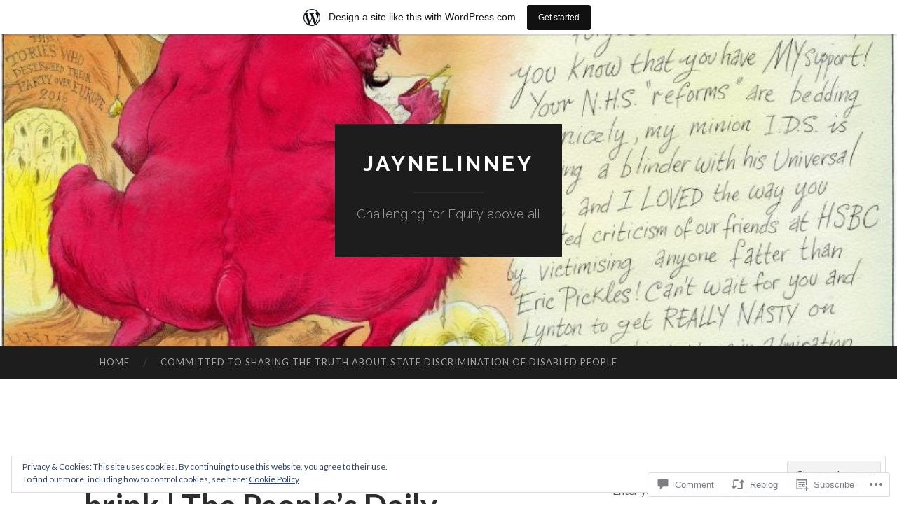

--- FILE ---
content_type: text/html; charset=UTF-8
request_url: https://jaynelinney.wordpress.com/2017/04/15/morning-star-pushed-to-the-brink-the-peoples-daily/
body_size: 36159
content:
<!DOCTYPE html>
<html lang="en">
<head>
<meta charset="UTF-8">
<meta name="viewport" content="width=device-width, initial-scale=1">
<title>Morning Star :: Pushed to the brink | The People’s Daily | jaynelinney</title>
<link rel="profile" href="http://gmpg.org/xfn/11">
<link rel="pingback" href="https://jaynelinney.wordpress.com/xmlrpc.php">

<meta name='robots' content='max-image-preview:large' />
<link rel='dns-prefetch' href='//s0.wp.com' />
<link rel='dns-prefetch' href='//widgets.wp.com' />
<link rel='dns-prefetch' href='//wordpress.com' />
<link rel='dns-prefetch' href='//fonts-api.wp.com' />
<link rel='dns-prefetch' href='//af.pubmine.com' />
<link rel="alternate" type="application/rss+xml" title="jaynelinney &raquo; Feed" href="https://jaynelinney.wordpress.com/feed/" />
<link rel="alternate" type="application/rss+xml" title="jaynelinney &raquo; Comments Feed" href="https://jaynelinney.wordpress.com/comments/feed/" />
<link rel="alternate" type="application/rss+xml" title="jaynelinney &raquo; Morning Star :: Pushed to the brink | The People’s&nbsp;Daily Comments Feed" href="https://jaynelinney.wordpress.com/2017/04/15/morning-star-pushed-to-the-brink-the-peoples-daily/feed/" />
	<script type="text/javascript">
		/* <![CDATA[ */
		function addLoadEvent(func) {
			var oldonload = window.onload;
			if (typeof window.onload != 'function') {
				window.onload = func;
			} else {
				window.onload = function () {
					oldonload();
					func();
				}
			}
		}
		/* ]]> */
	</script>
	<link crossorigin='anonymous' rel='stylesheet' id='all-css-0-1' href='/_static/??-eJx9jFsKAjEMRTdkjYNS8UNcS2caSqfpg0lKcfdORRQf+BM4ufceaEVNOQkmgVhVoep8YmjeOhQGrGuag0dFpoFgLGQEGViuhNuJeQO/BTNKMVN4MMSc+7GV1vGCXWJVySwf9E9JPuBLfKev+kjZPQfRLAHFJ6dGs8Baff/08SWeh6Me9GF30vv5BiA5ZKI=&cssminify=yes' type='text/css' media='all' />
<style id='wp-emoji-styles-inline-css'>

	img.wp-smiley, img.emoji {
		display: inline !important;
		border: none !important;
		box-shadow: none !important;
		height: 1em !important;
		width: 1em !important;
		margin: 0 0.07em !important;
		vertical-align: -0.1em !important;
		background: none !important;
		padding: 0 !important;
	}
/*# sourceURL=wp-emoji-styles-inline-css */
</style>
<link crossorigin='anonymous' rel='stylesheet' id='all-css-2-1' href='/wp-content/plugins/gutenberg-core/v22.2.0/build/styles/block-library/style.css?m=1764855221i&cssminify=yes' type='text/css' media='all' />
<style id='wp-block-library-inline-css'>
.has-text-align-justify {
	text-align:justify;
}
.has-text-align-justify{text-align:justify;}

/*# sourceURL=wp-block-library-inline-css */
</style><style id='global-styles-inline-css'>
:root{--wp--preset--aspect-ratio--square: 1;--wp--preset--aspect-ratio--4-3: 4/3;--wp--preset--aspect-ratio--3-4: 3/4;--wp--preset--aspect-ratio--3-2: 3/2;--wp--preset--aspect-ratio--2-3: 2/3;--wp--preset--aspect-ratio--16-9: 16/9;--wp--preset--aspect-ratio--9-16: 9/16;--wp--preset--color--black: #000000;--wp--preset--color--cyan-bluish-gray: #abb8c3;--wp--preset--color--white: #ffffff;--wp--preset--color--pale-pink: #f78da7;--wp--preset--color--vivid-red: #cf2e2e;--wp--preset--color--luminous-vivid-orange: #ff6900;--wp--preset--color--luminous-vivid-amber: #fcb900;--wp--preset--color--light-green-cyan: #7bdcb5;--wp--preset--color--vivid-green-cyan: #00d084;--wp--preset--color--pale-cyan-blue: #8ed1fc;--wp--preset--color--vivid-cyan-blue: #0693e3;--wp--preset--color--vivid-purple: #9b51e0;--wp--preset--gradient--vivid-cyan-blue-to-vivid-purple: linear-gradient(135deg,rgb(6,147,227) 0%,rgb(155,81,224) 100%);--wp--preset--gradient--light-green-cyan-to-vivid-green-cyan: linear-gradient(135deg,rgb(122,220,180) 0%,rgb(0,208,130) 100%);--wp--preset--gradient--luminous-vivid-amber-to-luminous-vivid-orange: linear-gradient(135deg,rgb(252,185,0) 0%,rgb(255,105,0) 100%);--wp--preset--gradient--luminous-vivid-orange-to-vivid-red: linear-gradient(135deg,rgb(255,105,0) 0%,rgb(207,46,46) 100%);--wp--preset--gradient--very-light-gray-to-cyan-bluish-gray: linear-gradient(135deg,rgb(238,238,238) 0%,rgb(169,184,195) 100%);--wp--preset--gradient--cool-to-warm-spectrum: linear-gradient(135deg,rgb(74,234,220) 0%,rgb(151,120,209) 20%,rgb(207,42,186) 40%,rgb(238,44,130) 60%,rgb(251,105,98) 80%,rgb(254,248,76) 100%);--wp--preset--gradient--blush-light-purple: linear-gradient(135deg,rgb(255,206,236) 0%,rgb(152,150,240) 100%);--wp--preset--gradient--blush-bordeaux: linear-gradient(135deg,rgb(254,205,165) 0%,rgb(254,45,45) 50%,rgb(107,0,62) 100%);--wp--preset--gradient--luminous-dusk: linear-gradient(135deg,rgb(255,203,112) 0%,rgb(199,81,192) 50%,rgb(65,88,208) 100%);--wp--preset--gradient--pale-ocean: linear-gradient(135deg,rgb(255,245,203) 0%,rgb(182,227,212) 50%,rgb(51,167,181) 100%);--wp--preset--gradient--electric-grass: linear-gradient(135deg,rgb(202,248,128) 0%,rgb(113,206,126) 100%);--wp--preset--gradient--midnight: linear-gradient(135deg,rgb(2,3,129) 0%,rgb(40,116,252) 100%);--wp--preset--font-size--small: 13px;--wp--preset--font-size--medium: 20px;--wp--preset--font-size--large: 36px;--wp--preset--font-size--x-large: 42px;--wp--preset--font-family--albert-sans: 'Albert Sans', sans-serif;--wp--preset--font-family--alegreya: Alegreya, serif;--wp--preset--font-family--arvo: Arvo, serif;--wp--preset--font-family--bodoni-moda: 'Bodoni Moda', serif;--wp--preset--font-family--bricolage-grotesque: 'Bricolage Grotesque', sans-serif;--wp--preset--font-family--cabin: Cabin, sans-serif;--wp--preset--font-family--chivo: Chivo, sans-serif;--wp--preset--font-family--commissioner: Commissioner, sans-serif;--wp--preset--font-family--cormorant: Cormorant, serif;--wp--preset--font-family--courier-prime: 'Courier Prime', monospace;--wp--preset--font-family--crimson-pro: 'Crimson Pro', serif;--wp--preset--font-family--dm-mono: 'DM Mono', monospace;--wp--preset--font-family--dm-sans: 'DM Sans', sans-serif;--wp--preset--font-family--dm-serif-display: 'DM Serif Display', serif;--wp--preset--font-family--domine: Domine, serif;--wp--preset--font-family--eb-garamond: 'EB Garamond', serif;--wp--preset--font-family--epilogue: Epilogue, sans-serif;--wp--preset--font-family--fahkwang: Fahkwang, sans-serif;--wp--preset--font-family--figtree: Figtree, sans-serif;--wp--preset--font-family--fira-sans: 'Fira Sans', sans-serif;--wp--preset--font-family--fjalla-one: 'Fjalla One', sans-serif;--wp--preset--font-family--fraunces: Fraunces, serif;--wp--preset--font-family--gabarito: Gabarito, system-ui;--wp--preset--font-family--ibm-plex-mono: 'IBM Plex Mono', monospace;--wp--preset--font-family--ibm-plex-sans: 'IBM Plex Sans', sans-serif;--wp--preset--font-family--ibarra-real-nova: 'Ibarra Real Nova', serif;--wp--preset--font-family--instrument-serif: 'Instrument Serif', serif;--wp--preset--font-family--inter: Inter, sans-serif;--wp--preset--font-family--josefin-sans: 'Josefin Sans', sans-serif;--wp--preset--font-family--jost: Jost, sans-serif;--wp--preset--font-family--libre-baskerville: 'Libre Baskerville', serif;--wp--preset--font-family--libre-franklin: 'Libre Franklin', sans-serif;--wp--preset--font-family--literata: Literata, serif;--wp--preset--font-family--lora: Lora, serif;--wp--preset--font-family--merriweather: Merriweather, serif;--wp--preset--font-family--montserrat: Montserrat, sans-serif;--wp--preset--font-family--newsreader: Newsreader, serif;--wp--preset--font-family--noto-sans-mono: 'Noto Sans Mono', sans-serif;--wp--preset--font-family--nunito: Nunito, sans-serif;--wp--preset--font-family--open-sans: 'Open Sans', sans-serif;--wp--preset--font-family--overpass: Overpass, sans-serif;--wp--preset--font-family--pt-serif: 'PT Serif', serif;--wp--preset--font-family--petrona: Petrona, serif;--wp--preset--font-family--piazzolla: Piazzolla, serif;--wp--preset--font-family--playfair-display: 'Playfair Display', serif;--wp--preset--font-family--plus-jakarta-sans: 'Plus Jakarta Sans', sans-serif;--wp--preset--font-family--poppins: Poppins, sans-serif;--wp--preset--font-family--raleway: Raleway, sans-serif;--wp--preset--font-family--roboto: Roboto, sans-serif;--wp--preset--font-family--roboto-slab: 'Roboto Slab', serif;--wp--preset--font-family--rubik: Rubik, sans-serif;--wp--preset--font-family--rufina: Rufina, serif;--wp--preset--font-family--sora: Sora, sans-serif;--wp--preset--font-family--source-sans-3: 'Source Sans 3', sans-serif;--wp--preset--font-family--source-serif-4: 'Source Serif 4', serif;--wp--preset--font-family--space-mono: 'Space Mono', monospace;--wp--preset--font-family--syne: Syne, sans-serif;--wp--preset--font-family--texturina: Texturina, serif;--wp--preset--font-family--urbanist: Urbanist, sans-serif;--wp--preset--font-family--work-sans: 'Work Sans', sans-serif;--wp--preset--spacing--20: 0.44rem;--wp--preset--spacing--30: 0.67rem;--wp--preset--spacing--40: 1rem;--wp--preset--spacing--50: 1.5rem;--wp--preset--spacing--60: 2.25rem;--wp--preset--spacing--70: 3.38rem;--wp--preset--spacing--80: 5.06rem;--wp--preset--shadow--natural: 6px 6px 9px rgba(0, 0, 0, 0.2);--wp--preset--shadow--deep: 12px 12px 50px rgba(0, 0, 0, 0.4);--wp--preset--shadow--sharp: 6px 6px 0px rgba(0, 0, 0, 0.2);--wp--preset--shadow--outlined: 6px 6px 0px -3px rgb(255, 255, 255), 6px 6px rgb(0, 0, 0);--wp--preset--shadow--crisp: 6px 6px 0px rgb(0, 0, 0);}:where(.is-layout-flex){gap: 0.5em;}:where(.is-layout-grid){gap: 0.5em;}body .is-layout-flex{display: flex;}.is-layout-flex{flex-wrap: wrap;align-items: center;}.is-layout-flex > :is(*, div){margin: 0;}body .is-layout-grid{display: grid;}.is-layout-grid > :is(*, div){margin: 0;}:where(.wp-block-columns.is-layout-flex){gap: 2em;}:where(.wp-block-columns.is-layout-grid){gap: 2em;}:where(.wp-block-post-template.is-layout-flex){gap: 1.25em;}:where(.wp-block-post-template.is-layout-grid){gap: 1.25em;}.has-black-color{color: var(--wp--preset--color--black) !important;}.has-cyan-bluish-gray-color{color: var(--wp--preset--color--cyan-bluish-gray) !important;}.has-white-color{color: var(--wp--preset--color--white) !important;}.has-pale-pink-color{color: var(--wp--preset--color--pale-pink) !important;}.has-vivid-red-color{color: var(--wp--preset--color--vivid-red) !important;}.has-luminous-vivid-orange-color{color: var(--wp--preset--color--luminous-vivid-orange) !important;}.has-luminous-vivid-amber-color{color: var(--wp--preset--color--luminous-vivid-amber) !important;}.has-light-green-cyan-color{color: var(--wp--preset--color--light-green-cyan) !important;}.has-vivid-green-cyan-color{color: var(--wp--preset--color--vivid-green-cyan) !important;}.has-pale-cyan-blue-color{color: var(--wp--preset--color--pale-cyan-blue) !important;}.has-vivid-cyan-blue-color{color: var(--wp--preset--color--vivid-cyan-blue) !important;}.has-vivid-purple-color{color: var(--wp--preset--color--vivid-purple) !important;}.has-black-background-color{background-color: var(--wp--preset--color--black) !important;}.has-cyan-bluish-gray-background-color{background-color: var(--wp--preset--color--cyan-bluish-gray) !important;}.has-white-background-color{background-color: var(--wp--preset--color--white) !important;}.has-pale-pink-background-color{background-color: var(--wp--preset--color--pale-pink) !important;}.has-vivid-red-background-color{background-color: var(--wp--preset--color--vivid-red) !important;}.has-luminous-vivid-orange-background-color{background-color: var(--wp--preset--color--luminous-vivid-orange) !important;}.has-luminous-vivid-amber-background-color{background-color: var(--wp--preset--color--luminous-vivid-amber) !important;}.has-light-green-cyan-background-color{background-color: var(--wp--preset--color--light-green-cyan) !important;}.has-vivid-green-cyan-background-color{background-color: var(--wp--preset--color--vivid-green-cyan) !important;}.has-pale-cyan-blue-background-color{background-color: var(--wp--preset--color--pale-cyan-blue) !important;}.has-vivid-cyan-blue-background-color{background-color: var(--wp--preset--color--vivid-cyan-blue) !important;}.has-vivid-purple-background-color{background-color: var(--wp--preset--color--vivid-purple) !important;}.has-black-border-color{border-color: var(--wp--preset--color--black) !important;}.has-cyan-bluish-gray-border-color{border-color: var(--wp--preset--color--cyan-bluish-gray) !important;}.has-white-border-color{border-color: var(--wp--preset--color--white) !important;}.has-pale-pink-border-color{border-color: var(--wp--preset--color--pale-pink) !important;}.has-vivid-red-border-color{border-color: var(--wp--preset--color--vivid-red) !important;}.has-luminous-vivid-orange-border-color{border-color: var(--wp--preset--color--luminous-vivid-orange) !important;}.has-luminous-vivid-amber-border-color{border-color: var(--wp--preset--color--luminous-vivid-amber) !important;}.has-light-green-cyan-border-color{border-color: var(--wp--preset--color--light-green-cyan) !important;}.has-vivid-green-cyan-border-color{border-color: var(--wp--preset--color--vivid-green-cyan) !important;}.has-pale-cyan-blue-border-color{border-color: var(--wp--preset--color--pale-cyan-blue) !important;}.has-vivid-cyan-blue-border-color{border-color: var(--wp--preset--color--vivid-cyan-blue) !important;}.has-vivid-purple-border-color{border-color: var(--wp--preset--color--vivid-purple) !important;}.has-vivid-cyan-blue-to-vivid-purple-gradient-background{background: var(--wp--preset--gradient--vivid-cyan-blue-to-vivid-purple) !important;}.has-light-green-cyan-to-vivid-green-cyan-gradient-background{background: var(--wp--preset--gradient--light-green-cyan-to-vivid-green-cyan) !important;}.has-luminous-vivid-amber-to-luminous-vivid-orange-gradient-background{background: var(--wp--preset--gradient--luminous-vivid-amber-to-luminous-vivid-orange) !important;}.has-luminous-vivid-orange-to-vivid-red-gradient-background{background: var(--wp--preset--gradient--luminous-vivid-orange-to-vivid-red) !important;}.has-very-light-gray-to-cyan-bluish-gray-gradient-background{background: var(--wp--preset--gradient--very-light-gray-to-cyan-bluish-gray) !important;}.has-cool-to-warm-spectrum-gradient-background{background: var(--wp--preset--gradient--cool-to-warm-spectrum) !important;}.has-blush-light-purple-gradient-background{background: var(--wp--preset--gradient--blush-light-purple) !important;}.has-blush-bordeaux-gradient-background{background: var(--wp--preset--gradient--blush-bordeaux) !important;}.has-luminous-dusk-gradient-background{background: var(--wp--preset--gradient--luminous-dusk) !important;}.has-pale-ocean-gradient-background{background: var(--wp--preset--gradient--pale-ocean) !important;}.has-electric-grass-gradient-background{background: var(--wp--preset--gradient--electric-grass) !important;}.has-midnight-gradient-background{background: var(--wp--preset--gradient--midnight) !important;}.has-small-font-size{font-size: var(--wp--preset--font-size--small) !important;}.has-medium-font-size{font-size: var(--wp--preset--font-size--medium) !important;}.has-large-font-size{font-size: var(--wp--preset--font-size--large) !important;}.has-x-large-font-size{font-size: var(--wp--preset--font-size--x-large) !important;}.has-albert-sans-font-family{font-family: var(--wp--preset--font-family--albert-sans) !important;}.has-alegreya-font-family{font-family: var(--wp--preset--font-family--alegreya) !important;}.has-arvo-font-family{font-family: var(--wp--preset--font-family--arvo) !important;}.has-bodoni-moda-font-family{font-family: var(--wp--preset--font-family--bodoni-moda) !important;}.has-bricolage-grotesque-font-family{font-family: var(--wp--preset--font-family--bricolage-grotesque) !important;}.has-cabin-font-family{font-family: var(--wp--preset--font-family--cabin) !important;}.has-chivo-font-family{font-family: var(--wp--preset--font-family--chivo) !important;}.has-commissioner-font-family{font-family: var(--wp--preset--font-family--commissioner) !important;}.has-cormorant-font-family{font-family: var(--wp--preset--font-family--cormorant) !important;}.has-courier-prime-font-family{font-family: var(--wp--preset--font-family--courier-prime) !important;}.has-crimson-pro-font-family{font-family: var(--wp--preset--font-family--crimson-pro) !important;}.has-dm-mono-font-family{font-family: var(--wp--preset--font-family--dm-mono) !important;}.has-dm-sans-font-family{font-family: var(--wp--preset--font-family--dm-sans) !important;}.has-dm-serif-display-font-family{font-family: var(--wp--preset--font-family--dm-serif-display) !important;}.has-domine-font-family{font-family: var(--wp--preset--font-family--domine) !important;}.has-eb-garamond-font-family{font-family: var(--wp--preset--font-family--eb-garamond) !important;}.has-epilogue-font-family{font-family: var(--wp--preset--font-family--epilogue) !important;}.has-fahkwang-font-family{font-family: var(--wp--preset--font-family--fahkwang) !important;}.has-figtree-font-family{font-family: var(--wp--preset--font-family--figtree) !important;}.has-fira-sans-font-family{font-family: var(--wp--preset--font-family--fira-sans) !important;}.has-fjalla-one-font-family{font-family: var(--wp--preset--font-family--fjalla-one) !important;}.has-fraunces-font-family{font-family: var(--wp--preset--font-family--fraunces) !important;}.has-gabarito-font-family{font-family: var(--wp--preset--font-family--gabarito) !important;}.has-ibm-plex-mono-font-family{font-family: var(--wp--preset--font-family--ibm-plex-mono) !important;}.has-ibm-plex-sans-font-family{font-family: var(--wp--preset--font-family--ibm-plex-sans) !important;}.has-ibarra-real-nova-font-family{font-family: var(--wp--preset--font-family--ibarra-real-nova) !important;}.has-instrument-serif-font-family{font-family: var(--wp--preset--font-family--instrument-serif) !important;}.has-inter-font-family{font-family: var(--wp--preset--font-family--inter) !important;}.has-josefin-sans-font-family{font-family: var(--wp--preset--font-family--josefin-sans) !important;}.has-jost-font-family{font-family: var(--wp--preset--font-family--jost) !important;}.has-libre-baskerville-font-family{font-family: var(--wp--preset--font-family--libre-baskerville) !important;}.has-libre-franklin-font-family{font-family: var(--wp--preset--font-family--libre-franklin) !important;}.has-literata-font-family{font-family: var(--wp--preset--font-family--literata) !important;}.has-lora-font-family{font-family: var(--wp--preset--font-family--lora) !important;}.has-merriweather-font-family{font-family: var(--wp--preset--font-family--merriweather) !important;}.has-montserrat-font-family{font-family: var(--wp--preset--font-family--montserrat) !important;}.has-newsreader-font-family{font-family: var(--wp--preset--font-family--newsreader) !important;}.has-noto-sans-mono-font-family{font-family: var(--wp--preset--font-family--noto-sans-mono) !important;}.has-nunito-font-family{font-family: var(--wp--preset--font-family--nunito) !important;}.has-open-sans-font-family{font-family: var(--wp--preset--font-family--open-sans) !important;}.has-overpass-font-family{font-family: var(--wp--preset--font-family--overpass) !important;}.has-pt-serif-font-family{font-family: var(--wp--preset--font-family--pt-serif) !important;}.has-petrona-font-family{font-family: var(--wp--preset--font-family--petrona) !important;}.has-piazzolla-font-family{font-family: var(--wp--preset--font-family--piazzolla) !important;}.has-playfair-display-font-family{font-family: var(--wp--preset--font-family--playfair-display) !important;}.has-plus-jakarta-sans-font-family{font-family: var(--wp--preset--font-family--plus-jakarta-sans) !important;}.has-poppins-font-family{font-family: var(--wp--preset--font-family--poppins) !important;}.has-raleway-font-family{font-family: var(--wp--preset--font-family--raleway) !important;}.has-roboto-font-family{font-family: var(--wp--preset--font-family--roboto) !important;}.has-roboto-slab-font-family{font-family: var(--wp--preset--font-family--roboto-slab) !important;}.has-rubik-font-family{font-family: var(--wp--preset--font-family--rubik) !important;}.has-rufina-font-family{font-family: var(--wp--preset--font-family--rufina) !important;}.has-sora-font-family{font-family: var(--wp--preset--font-family--sora) !important;}.has-source-sans-3-font-family{font-family: var(--wp--preset--font-family--source-sans-3) !important;}.has-source-serif-4-font-family{font-family: var(--wp--preset--font-family--source-serif-4) !important;}.has-space-mono-font-family{font-family: var(--wp--preset--font-family--space-mono) !important;}.has-syne-font-family{font-family: var(--wp--preset--font-family--syne) !important;}.has-texturina-font-family{font-family: var(--wp--preset--font-family--texturina) !important;}.has-urbanist-font-family{font-family: var(--wp--preset--font-family--urbanist) !important;}.has-work-sans-font-family{font-family: var(--wp--preset--font-family--work-sans) !important;}
/*# sourceURL=global-styles-inline-css */
</style>

<style id='classic-theme-styles-inline-css'>
/*! This file is auto-generated */
.wp-block-button__link{color:#fff;background-color:#32373c;border-radius:9999px;box-shadow:none;text-decoration:none;padding:calc(.667em + 2px) calc(1.333em + 2px);font-size:1.125em}.wp-block-file__button{background:#32373c;color:#fff;text-decoration:none}
/*# sourceURL=/wp-includes/css/classic-themes.min.css */
</style>
<link crossorigin='anonymous' rel='stylesheet' id='all-css-4-1' href='/_static/??-eJx9jskOwjAMRH+IYPblgPgUlMWClDqJYqf9fVxVXABxseSZefbAWIzPSTAJUDOlb/eYGHyuqDoVK6AJwhAt9kgaW3rmBfzGxqKMca5UZDY6KTYy8lCQ/3EdSrH+aVSaT8wGUM7pbd4GTCFXsE0yWZHovzDg6sG12AcYsDp9reLUmT/3qcyVLuvj4bRd7fbnTfcCmvdj7g==&cssminify=yes' type='text/css' media='all' />
<link rel='stylesheet' id='verbum-gutenberg-css-css' href='https://widgets.wp.com/verbum-block-editor/block-editor.css?ver=1738686361' media='all' />
<link crossorigin='anonymous' rel='stylesheet' id='all-css-6-1' href='/_static/??/wp-content/mu-plugins/comment-likes/css/comment-likes.css,/i/noticons/noticons.css?m=1436783281j&cssminify=yes' type='text/css' media='all' />
<link rel='stylesheet' id='hemingway-rewritten-fonts-css' href='https://fonts-api.wp.com/css?family=Raleway%3A400%2C300%2C700%7CLato%3A400%2C700%2C400italic%2C700italic&#038;subset=latin%2Clatin-ext' media='all' />
<link crossorigin='anonymous' rel='stylesheet' id='all-css-8-1' href='/_static/??-eJyFj+EKwjAMhF/IGsbU/RIfRdYSt8y2KU27sre3ExFBmf8u5O7yBUpQhn1CnyCN6FAgZA1VkR9Kv6iIJVKqe5C0WNwbkR18hFxWweaBvMCEKfTm/prBMXu4kjcwoMdINSG/5VfpH5K180mjSjDstpgkazGRQqL15I2t5bLlH3nGqHTW2laA98sXd266U9sdu6Y9TA/+ZnUW&cssminify=yes' type='text/css' media='all' />
<style id='jetpack_facebook_likebox-inline-css'>
.widget_facebook_likebox {
	overflow: hidden;
}

/*# sourceURL=/wp-content/mu-plugins/jetpack-plugin/moon/modules/widgets/facebook-likebox/style.css */
</style>
<link crossorigin='anonymous' rel='stylesheet' id='all-css-10-1' href='/_static/??-eJzTLy/QTc7PK0nNK9HPLdUtyClNz8wr1i9KTcrJTwcy0/WTi5G5ekCujj52Temp+bo5+cmJJZn5eSgc3bScxMwikFb7XFtDE1NLExMLc0OTLACohS2q&cssminify=yes' type='text/css' media='all' />
<link crossorigin='anonymous' rel='stylesheet' id='print-css-11-1' href='/wp-content/mu-plugins/global-print/global-print.css?m=1465851035i&cssminify=yes' type='text/css' media='print' />
<style id='jetpack-global-styles-frontend-style-inline-css'>
:root { --font-headings: unset; --font-base: unset; --font-headings-default: -apple-system,BlinkMacSystemFont,"Segoe UI",Roboto,Oxygen-Sans,Ubuntu,Cantarell,"Helvetica Neue",sans-serif; --font-base-default: -apple-system,BlinkMacSystemFont,"Segoe UI",Roboto,Oxygen-Sans,Ubuntu,Cantarell,"Helvetica Neue",sans-serif;}
/*# sourceURL=jetpack-global-styles-frontend-style-inline-css */
</style>
<link crossorigin='anonymous' rel='stylesheet' id='all-css-14-1' href='/_static/??-eJyNjtEKwjAMRX/IGKaV+SJ+inRt7TLTZiwdw793k72oIHsJ90BybnDqwUkuIRdMI/Q8RsqKXSi9dY+VMYksw48cFLW1Q/DW++c7Uo57p7rD7aYbZYcqjiwDSxT9gB9baUOae1uDkaWx/K9uIh9DUZxX1gxxIA82e2DSsuW2md9QILgLs0xfuAiu6VLVp+PhbOrKdC9/Ong1&cssminify=yes' type='text/css' media='all' />
<script type="text/javascript" id="jetpack_related-posts-js-extra">
/* <![CDATA[ */
var related_posts_js_options = {"post_heading":"h4"};
//# sourceURL=jetpack_related-posts-js-extra
/* ]]> */
</script>
<script type="text/javascript" id="wpcom-actionbar-placeholder-js-extra">
/* <![CDATA[ */
var actionbardata = {"siteID":"31355785","postID":"8438","siteURL":"https://jaynelinney.wordpress.com","xhrURL":"https://jaynelinney.wordpress.com/wp-admin/admin-ajax.php","nonce":"f23bfaeb8e","isLoggedIn":"","statusMessage":"","subsEmailDefault":"instantly","proxyScriptUrl":"https://s0.wp.com/wp-content/js/wpcom-proxy-request.js?m=1513050504i&amp;ver=20211021","shortlink":"https://wp.me/p27z4t-2c6","i18n":{"followedText":"New posts from this site will now appear in your \u003Ca href=\"https://wordpress.com/reader\"\u003EReader\u003C/a\u003E","foldBar":"Collapse this bar","unfoldBar":"Expand this bar","shortLinkCopied":"Shortlink copied to clipboard."}};
//# sourceURL=wpcom-actionbar-placeholder-js-extra
/* ]]> */
</script>
<script type="text/javascript" id="jetpack-mu-wpcom-settings-js-before">
/* <![CDATA[ */
var JETPACK_MU_WPCOM_SETTINGS = {"assetsUrl":"https://s0.wp.com/wp-content/mu-plugins/jetpack-mu-wpcom-plugin/moon/jetpack_vendor/automattic/jetpack-mu-wpcom/src/build/"};
//# sourceURL=jetpack-mu-wpcom-settings-js-before
/* ]]> */
</script>
<script crossorigin='anonymous' type='text/javascript'  src='/_static/??-eJx9jeEOwiAMhF/Irrpk+sv4KGYDJCDQhsKmb+80Gqcm/movd98dTgyKUjGpYKzAoVqXBL0p3KvzU2MkSnh0SeFQXdCYTeiL0cAkRT5VE11qvKxwUeznTCjAmS7Xb28xKnUQlR0XR7M6UQg0/YlPTlszz/vXC0ONDKMzP9QQyL45yrrXAir0IubBq8g4tvcDiRJYzXmuOMT9Ztd16/W2bTt/AxXcbtI='></script>
<script type="text/javascript" id="rlt-proxy-js-after">
/* <![CDATA[ */
	rltInitialize( {"token":null,"iframeOrigins":["https:\/\/widgets.wp.com"]} );
//# sourceURL=rlt-proxy-js-after
/* ]]> */
</script>
<link rel="EditURI" type="application/rsd+xml" title="RSD" href="https://jaynelinney.wordpress.com/xmlrpc.php?rsd" />
<meta name="generator" content="WordPress.com" />
<link rel="canonical" href="https://jaynelinney.wordpress.com/2017/04/15/morning-star-pushed-to-the-brink-the-peoples-daily/" />
<link rel='shortlink' href='https://wp.me/p27z4t-2c6' />
<link rel="alternate" type="application/json+oembed" href="https://public-api.wordpress.com/oembed/?format=json&amp;url=https%3A%2F%2Fjaynelinney.wordpress.com%2F2017%2F04%2F15%2Fmorning-star-pushed-to-the-brink-the-peoples-daily%2F&amp;for=wpcom-auto-discovery" /><link rel="alternate" type="application/xml+oembed" href="https://public-api.wordpress.com/oembed/?format=xml&amp;url=https%3A%2F%2Fjaynelinney.wordpress.com%2F2017%2F04%2F15%2Fmorning-star-pushed-to-the-brink-the-peoples-daily%2F&amp;for=wpcom-auto-discovery" />
<!-- Jetpack Open Graph Tags -->
<meta property="og:type" content="article" />
<meta property="og:title" content="Morning Star :: Pushed to the brink | The People’s Daily" />
<meta property="og:url" content="https://jaynelinney.wordpress.com/2017/04/15/morning-star-pushed-to-the-brink-the-peoples-daily/" />
<meta property="og:description" content="Contains a segment I totally relate to &#8211; this happened to me too: &#8221; “I was made to feel incredibly uncomfortable throughout the assessment and there was no concern or compassion shown b…" />
<meta property="article:published_time" content="2017-04-15T07:32:11+00:00" />
<meta property="article:modified_time" content="2017-04-15T07:32:11+00:00" />
<meta property="og:site_name" content="jaynelinney" />
<meta property="og:image" content="https://secure.gravatar.com/blavatar/67505d66432cfdca492fc161b8fe46def5b05090cb7670f9423e0f9ea7c11bae?s=200&#038;ts=1769151553" />
<meta property="og:image:width" content="200" />
<meta property="og:image:height" content="200" />
<meta property="og:image:alt" content="" />
<meta property="og:locale" content="en_US" />
<meta property="fb:app_id" content="249643311490" />
<meta property="article:publisher" content="https://www.facebook.com/WordPresscom" />
<meta name="twitter:creator" content="@JayneLinney" />
<meta name="twitter:site" content="@JayneLinney" />
<meta name="twitter:text:title" content="Morning Star :: Pushed to the brink | The People’s&nbsp;Daily" />
<meta name="twitter:image" content="https://secure.gravatar.com/blavatar/67505d66432cfdca492fc161b8fe46def5b05090cb7670f9423e0f9ea7c11bae?s=240" />
<meta name="twitter:card" content="summary" />

<!-- End Jetpack Open Graph Tags -->
<link rel="shortcut icon" type="image/x-icon" href="https://secure.gravatar.com/blavatar/67505d66432cfdca492fc161b8fe46def5b05090cb7670f9423e0f9ea7c11bae?s=32" sizes="16x16" />
<link rel="icon" type="image/x-icon" href="https://secure.gravatar.com/blavatar/67505d66432cfdca492fc161b8fe46def5b05090cb7670f9423e0f9ea7c11bae?s=32" sizes="16x16" />
<link rel="apple-touch-icon" href="https://secure.gravatar.com/blavatar/67505d66432cfdca492fc161b8fe46def5b05090cb7670f9423e0f9ea7c11bae?s=114" />
<link rel='openid.server' href='https://jaynelinney.wordpress.com/?openidserver=1' />
<link rel='openid.delegate' href='https://jaynelinney.wordpress.com/' />
<link rel="search" type="application/opensearchdescription+xml" href="https://jaynelinney.wordpress.com/osd.xml" title="jaynelinney" />
<link rel="search" type="application/opensearchdescription+xml" href="https://s1.wp.com/opensearch.xml" title="WordPress.com" />
<meta name="theme-color" content="#ffffff" />
		<style type="text/css">
			.recentcomments a {
				display: inline !important;
				padding: 0 !important;
				margin: 0 !important;
			}

			table.recentcommentsavatartop img.avatar, table.recentcommentsavatarend img.avatar {
				border: 0px;
				margin: 0;
			}

			table.recentcommentsavatartop a, table.recentcommentsavatarend a {
				border: 0px !important;
				background-color: transparent !important;
			}

			td.recentcommentsavatarend, td.recentcommentsavatartop {
				padding: 0px 0px 1px 0px;
				margin: 0px;
			}

			td.recentcommentstextend {
				border: none !important;
				padding: 0px 0px 2px 10px;
			}

			.rtl td.recentcommentstextend {
				padding: 0px 10px 2px 0px;
			}

			td.recentcommentstexttop {
				border: none;
				padding: 0px 0px 0px 10px;
			}

			.rtl td.recentcommentstexttop {
				padding: 0px 10px 0px 0px;
			}
		</style>
		<meta name="description" content="Contains a segment I totally relate to - this happened to me too: &quot; “I was made to feel incredibly uncomfortable throughout the assessment and there was no concern or compassion shown by my assessor. I was then asked if I had attempted suicide in the past and if so to provide details,” she recalls.&hellip;" />
	<style type="text/css">
			.site-title a,
		.site-description {
			color: #ffffff;
		}
				.site-header-image {
			background-image: url(https://jaynelinney.wordpress.com/wp-content/uploads/2015/02/cropped-devil-to-cameron.jpg);
		}
		</style>
	<script type="text/javascript">
/* <![CDATA[ */
var wa_client = {}; wa_client.cmd = []; wa_client.config = { 'blog_id': 31355785, 'blog_language': 'en', 'is_wordads': false, 'hosting_type': 0, 'afp_account_id': null, 'afp_host_id': 5038568878849053, 'theme': 'pub/hemingway-rewritten', '_': { 'title': 'Advertisement', 'privacy_settings': 'Privacy Settings' }, 'formats': [ 'inline', 'belowpost', 'bottom_sticky', 'sidebar_sticky_right', 'sidebar', 'gutenberg_rectangle', 'gutenberg_leaderboard', 'gutenberg_mobile_leaderboard', 'gutenberg_skyscraper' ] };
/* ]]> */
</script>
		<script type="text/javascript">

			window.doNotSellCallback = function() {

				var linkElements = [
					'a[href="https://wordpress.com/?ref=footer_blog"]',
					'a[href="https://wordpress.com/?ref=footer_website"]',
					'a[href="https://wordpress.com/?ref=vertical_footer"]',
					'a[href^="https://wordpress.com/?ref=footer_segment_"]',
				].join(',');

				var dnsLink = document.createElement( 'a' );
				dnsLink.href = 'https://wordpress.com/advertising-program-optout/';
				dnsLink.classList.add( 'do-not-sell-link' );
				dnsLink.rel = 'nofollow';
				dnsLink.style.marginLeft = '0.5em';
				dnsLink.textContent = 'Do Not Sell or Share My Personal Information';

				var creditLinks = document.querySelectorAll( linkElements );

				if ( 0 === creditLinks.length ) {
					return false;
				}

				Array.prototype.forEach.call( creditLinks, function( el ) {
					el.insertAdjacentElement( 'afterend', dnsLink );
				});

				return true;
			};

		</script>
		<script type="text/javascript">
	window.google_analytics_uacct = "UA-52447-2";
</script>

<script type="text/javascript">
	var _gaq = _gaq || [];
	_gaq.push(['_setAccount', 'UA-52447-2']);
	_gaq.push(['_gat._anonymizeIp']);
	_gaq.push(['_setDomainName', 'wordpress.com']);
	_gaq.push(['_initData']);
	_gaq.push(['_trackPageview']);

	(function() {
		var ga = document.createElement('script'); ga.type = 'text/javascript'; ga.async = true;
		ga.src = ('https:' == document.location.protocol ? 'https://ssl' : 'http://www') + '.google-analytics.com/ga.js';
		(document.getElementsByTagName('head')[0] || document.getElementsByTagName('body')[0]).appendChild(ga);
	})();
</script>
<link crossorigin='anonymous' rel='stylesheet' id='all-css-0-3' href='/_static/??-eJyNzMEKwjAMgOEXsgtz6PAgPop0aS2ZbVKadHt9Fbx48/jBzw97dShskQ1KdzX3RKywRqsen19DEWG4EyMsnXIA7Ytio2ok7/hHQyEeUPUA/5+LhJ6jwk4hRVNIzW/efHO1yYNy/Pxu5TrOp+kyn6fxuL4AWZNE2g==&cssminify=yes' type='text/css' media='all' />
<link rel='stylesheet' id='gravatar-card-services-css' href='https://secure.gravatar.com/css/services.css?ver=202604924dcd77a86c6f1d3698ec27fc5da92b28585ddad3ee636c0397cf312193b2a1' media='all' />
</head>

<body class="wp-singular post-template-default single single-post postid-8438 single-format-standard wp-theme-pubhemingway-rewritten customizer-styles-applied jetpack-reblog-enabled has-marketing-bar has-marketing-bar-theme-hemingway-rewritten">
<div id="page" class="hfeed site">

	<header id="masthead" class="site-header" role="banner">
		<div class="site-header-image">
			<div class="site-branding-wrapper">
				<div class="site-branding">
					<h1 class="site-title"><a href="https://jaynelinney.wordpress.com/" rel="home">jaynelinney</a></h1>
					<h2 class="site-description">Challenging for Equity above all</h2>
				</div>
			</div>
		</div>
	</header><!-- #masthead -->
	<nav id="site-navigation" class="main-navigation clear" role="navigation">
		<button class="menu-toggle" aria-controls="primary-menu" aria-expanded="false"><span class="screen-reader-text">Menu</span></button>
		<a class="skip-link screen-reader-text" href="#content">Skip to content</a>

		<div id="primary-menu" class="menu"><ul>
<li ><a href="https://jaynelinney.wordpress.com/">Home</a></li><li class="page_item page-item-2"><a href="https://jaynelinney.wordpress.com/about/">Committed to sharing the Truth  about State Discrimination of Disabled&nbsp;people</a></li>
</ul></div>
		<div id="header-search-toggle">
			<span class="screen-reader-text">Search</span>
		</div>
		<div id="header-search">
			<form role="search" method="get" class="search-form" action="https://jaynelinney.wordpress.com/">
				<label>
					<span class="screen-reader-text">Search for:</span>
					<input type="search" class="search-field" placeholder="Search &hellip;" value="" name="s" />
				</label>
				<input type="submit" class="search-submit" value="Search" />
			</form>		</div>
	</nav><!-- #site-navigation -->
	<div id="content" class="site-content">

	<div id="primary" class="content-area">
		<main id="main" class="site-main" role="main">

					
			
<article id="post-8438" class="post-8438 post type-post status-publish format-standard hentry category-uncategorized">
	<header class="entry-header">
					<h1 class="entry-title">Morning Star :: Pushed to the brink | The People’s&nbsp;Daily</h1>				<div class="entry-meta">
			<span class="posted-on"><a href="https://jaynelinney.wordpress.com/2017/04/15/morning-star-pushed-to-the-brink-the-peoples-daily/" rel="bookmark"><time class="entry-date published" datetime="2017-04-15T07:32:11+00:00">April 15, 2017</time></a></span><span class="byline"><span class="sep"> / </span><span class="author vcard"><a class="url fn n" href="https://jaynelinney.wordpress.com/author/jaynel62/">jaynel62</a></span></span>					</div><!-- .entry-meta -->
	</header><!-- .entry-header -->

	<div class="entry-content">
		<p>Contains a segment I totally relate to &#8211; this happened to me too:</p>
<p>&#8221;</p>
<blockquote><p>“I was made to feel incredibly uncomfortable throughout the assessment and there was no concern or compassion shown by my assessor. I was then asked if I had attempted suicide in the past and if so to provide details,” she recalls.</p>
<p>Kirby was also asked how often she thought about killing herself each week, and finally: “Can you tell me why you haven’t killed yourself yet?”</p>
<p>She was left absolutely distraught after the assessment and despite answering questions on suicide was not signposted to any services for further support.</p>
<p>“These questions were not necessary or relevant to my assessment, and my answers made no difference to the points I was awarded,” Kirby tells me, adding that she finds the behaviour of Atos and the DWP irresponsible and extremely unsafe.&#8221;</p></blockquote>
<p>A Genuine MUST &amp; massive THANK YOU Ruth <a class="twitter-atreply pretty-link js-nav" href="https://twitter.com/RFHunt1"><s>@</s><b>RFHunt1</b></a></p>
<p>&nbsp;</p>
<p>Source: <a href="https://rhunt4.com/2017/04/14/morning-star-pushed-to-the-brink-the-peoples-daily/">Morning Star :: Pushed to the brink | The People’s Daily</a></p>
<div id="atatags-370373-69731c41f298b">
		<script type="text/javascript">
			__ATA = window.__ATA || {};
			__ATA.cmd = window.__ATA.cmd || [];
			__ATA.cmd.push(function() {
				__ATA.initVideoSlot('atatags-370373-69731c41f298b', {
					sectionId: '370373',
					format: 'inread'
				});
			});
		</script>
	</div><span id="wordads-inline-marker" style="display: none;"></span><div id="jp-post-flair" class="sharedaddy sd-like-enabled sd-sharing-enabled"><div class="sharedaddy sd-sharing-enabled"><div class="robots-nocontent sd-block sd-social sd-social-icon-text sd-sharing"><h3 class="sd-title">Share this:</h3><div class="sd-content"><ul><li class="share-twitter"><a rel="nofollow noopener noreferrer"
				data-shared="sharing-twitter-8438"
				class="share-twitter sd-button share-icon"
				href="https://jaynelinney.wordpress.com/2017/04/15/morning-star-pushed-to-the-brink-the-peoples-daily/?share=twitter"
				target="_blank"
				aria-labelledby="sharing-twitter-8438"
				>
				<span id="sharing-twitter-8438" hidden>Share on X (Opens in new window)</span>
				<span>X</span>
			</a></li><li class="share-facebook"><a rel="nofollow noopener noreferrer"
				data-shared="sharing-facebook-8438"
				class="share-facebook sd-button share-icon"
				href="https://jaynelinney.wordpress.com/2017/04/15/morning-star-pushed-to-the-brink-the-peoples-daily/?share=facebook"
				target="_blank"
				aria-labelledby="sharing-facebook-8438"
				>
				<span id="sharing-facebook-8438" hidden>Share on Facebook (Opens in new window)</span>
				<span>Facebook</span>
			</a></li><li class="share-reddit"><a rel="nofollow noopener noreferrer"
				data-shared="sharing-reddit-8438"
				class="share-reddit sd-button share-icon"
				href="https://jaynelinney.wordpress.com/2017/04/15/morning-star-pushed-to-the-brink-the-peoples-daily/?share=reddit"
				target="_blank"
				aria-labelledby="sharing-reddit-8438"
				>
				<span id="sharing-reddit-8438" hidden>Share on Reddit (Opens in new window)</span>
				<span>Reddit</span>
			</a></li><li class="share-tumblr"><a rel="nofollow noopener noreferrer"
				data-shared="sharing-tumblr-8438"
				class="share-tumblr sd-button share-icon"
				href="https://jaynelinney.wordpress.com/2017/04/15/morning-star-pushed-to-the-brink-the-peoples-daily/?share=tumblr"
				target="_blank"
				aria-labelledby="sharing-tumblr-8438"
				>
				<span id="sharing-tumblr-8438" hidden>Share on Tumblr (Opens in new window)</span>
				<span>Tumblr</span>
			</a></li><li class="share-linkedin"><a rel="nofollow noopener noreferrer"
				data-shared="sharing-linkedin-8438"
				class="share-linkedin sd-button share-icon"
				href="https://jaynelinney.wordpress.com/2017/04/15/morning-star-pushed-to-the-brink-the-peoples-daily/?share=linkedin"
				target="_blank"
				aria-labelledby="sharing-linkedin-8438"
				>
				<span id="sharing-linkedin-8438" hidden>Share on LinkedIn (Opens in new window)</span>
				<span>LinkedIn</span>
			</a></li><li class="share-pinterest"><a rel="nofollow noopener noreferrer"
				data-shared="sharing-pinterest-8438"
				class="share-pinterest sd-button share-icon"
				href="https://jaynelinney.wordpress.com/2017/04/15/morning-star-pushed-to-the-brink-the-peoples-daily/?share=pinterest"
				target="_blank"
				aria-labelledby="sharing-pinterest-8438"
				>
				<span id="sharing-pinterest-8438" hidden>Share on Pinterest (Opens in new window)</span>
				<span>Pinterest</span>
			</a></li><li class="share-email"><a rel="nofollow noopener noreferrer"
				data-shared="sharing-email-8438"
				class="share-email sd-button share-icon"
				href="mailto:?subject=%5BShared%20Post%5D%20Morning%20Star%20%3A%3A%20Pushed%20to%20the%20brink%20%7C%20The%20People%E2%80%99s%20Daily&#038;body=https%3A%2F%2Fjaynelinney.wordpress.com%2F2017%2F04%2F15%2Fmorning-star-pushed-to-the-brink-the-peoples-daily%2F&#038;share=email"
				target="_blank"
				aria-labelledby="sharing-email-8438"
				data-email-share-error-title="Do you have email set up?" data-email-share-error-text="If you&#039;re having problems sharing via email, you might not have email set up for your browser. You may need to create a new email yourself." data-email-share-nonce="289ba296af" data-email-share-track-url="https://jaynelinney.wordpress.com/2017/04/15/morning-star-pushed-to-the-brink-the-peoples-daily/?share=email">
				<span id="sharing-email-8438" hidden>Email a link to a friend (Opens in new window)</span>
				<span>Email</span>
			</a></li><li class="share-end"></li></ul></div></div></div><div class='sharedaddy sd-block sd-like jetpack-likes-widget-wrapper jetpack-likes-widget-unloaded' id='like-post-wrapper-31355785-8438-69731c41f2fe9' data-src='//widgets.wp.com/likes/index.html?ver=20260123#blog_id=31355785&amp;post_id=8438&amp;origin=jaynelinney.wordpress.com&amp;obj_id=31355785-8438-69731c41f2fe9' data-name='like-post-frame-31355785-8438-69731c41f2fe9' data-title='Like or Reblog'><div class='likes-widget-placeholder post-likes-widget-placeholder' style='height: 55px;'><span class='button'><span>Like</span></span> <span class='loading'>Loading...</span></div><span class='sd-text-color'></span><a class='sd-link-color'></a></div>
<div id='jp-relatedposts' class='jp-relatedposts' >
	<h3 class="jp-relatedposts-headline"><em>Related</em></h3>
</div></div>			</div><!-- .entry-content -->

	<footer class="entry-meta">
						<div class="entry-categories">
					<a href="https://jaynelinney.wordpress.com/category/uncategorized/" rel="category tag">Uncategorized</a>				</div>
						</footer><!-- .entry-meta -->
</article><!-- #post-## -->

				<nav class="navigation post-navigation" role="navigation">
		<h1 class="screen-reader-text">Post navigation</h1>
		<div class="nav-links">
			<div class="nav-previous"><a href="https://jaynelinney.wordpress.com/2017/03/18/suicide-is-a-deadly-serious-issue/" rel="prev"><span class="meta-nav">&larr;</span> #Suicide is A Deadly Serious Issue A Response to Health&nbsp;Select/PHE</a></div><div class="nav-next"><a href="https://jaynelinney.wordpress.com/2017/05/16/live-reaction-to-mays-policies-has-to-be-seen-to-be-believed-satire-ge17/" rel="next">Live reaction to May&#8217;s policies has to be seen to be believed (satire)&nbsp;#GE17 <span class="meta-nav">&rarr;</span></a></div>		</div><!-- .nav-links -->
	</nav><!-- .navigation -->
	
			
<div id="comments" class="comments-area">

	
			<h2 class="comments-title">
			9 thoughts on &ldquo;<span>Morning Star :: Pushed to the brink | The People’s&nbsp;Daily</span>&rdquo;		</h2>

		
		<ol class="comment-list">
				<li class="comment byuser comment-author-stilloaks3 even thread-even depth-1" id="li-comment-7656">
		<article id="comment-7656" class="comment">
			<footer>
				<div class="comment-author vcard">
					<img referrerpolicy="no-referrer" alt='stilloaks&#039;s avatar' src='https://2.gravatar.com/avatar/28db6a88b1ff13b085969a23650ef7eb393a9f665db232fc60cc1367bc04652a?s=60&#038;d=identicon&#038;r=G' srcset='https://2.gravatar.com/avatar/28db6a88b1ff13b085969a23650ef7eb393a9f665db232fc60cc1367bc04652a?s=60&#038;d=identicon&#038;r=G 1x, https://2.gravatar.com/avatar/28db6a88b1ff13b085969a23650ef7eb393a9f665db232fc60cc1367bc04652a?s=90&#038;d=identicon&#038;r=G 1.5x, https://2.gravatar.com/avatar/28db6a88b1ff13b085969a23650ef7eb393a9f665db232fc60cc1367bc04652a?s=120&#038;d=identicon&#038;r=G 2x, https://2.gravatar.com/avatar/28db6a88b1ff13b085969a23650ef7eb393a9f665db232fc60cc1367bc04652a?s=180&#038;d=identicon&#038;r=G 3x, https://2.gravatar.com/avatar/28db6a88b1ff13b085969a23650ef7eb393a9f665db232fc60cc1367bc04652a?s=240&#038;d=identicon&#038;r=G 4x' class='avatar avatar-60' height='60' width='60' decoding='async' />					<cite class="fn"><a href="https://substratumweb.wordpress.com/" class="url" rel="ugc external nofollow">stilloaks</a></cite>				</div><!-- .comment-author .vcard -->
				
				<div class="comment-meta comment-metadata">
					<a href="https://jaynelinney.wordpress.com/2017/04/15/morning-star-pushed-to-the-brink-the-peoples-daily/#comment-7656"><time pubdate datetime="2017-04-15T08:11:26+00:00">
					April 15, 2017 at 8:11 am					</time></a>
				</div><!-- .comment-meta .commentmetadata -->
			</footer>

			<div class="comment-content"><p>Brown envelope on the doorstep arrived<br />
It said an “Invitation” to claim for PIP<br />
Of my “Lifetime” Award I was deprived<br />
Means to survive they meant to strip</p>
<p>Mental Health Problems? Suicide tried?<br />
Why are you still alive? The  Physiotherapist asked<br />
My failure in death? Explanations, I must provide<br />
His sneers and ridicule barely masked</p>
<p>His bonus in mind my failure he did contrive<br />
The report full of lies and speculation<br />
Zero points. Not enough to be worthy of being alive<br />
Of my ultimate demise it laid the foundation</p>
<p>For the lives being lost they live in denial<br />
For the lives  they have taken they must stand trial&#8230;</p>
<p id="comment-like-7656" data-liked=comment-not-liked class="comment-likes comment-not-liked"><a href="https://jaynelinney.wordpress.com/2017/04/15/morning-star-pushed-to-the-brink-the-peoples-daily/?like_comment=7656&#038;_wpnonce=e0f18c4cb5" class="comment-like-link needs-login" rel="nofollow" data-blog="31355785"><span>Like</span></a><span id="comment-like-count-7656" class="comment-like-feedback">Liked by <a href="#" class="view-likers" data-like-count="3">3 people</a></span></p>
</div>

			<div class="comment-actions">
				<a rel="nofollow" class="comment-reply-link" href="https://jaynelinney.wordpress.com/2017/04/15/morning-star-pushed-to-the-brink-the-peoples-daily/?replytocom=7656#respond" data-commentid="7656" data-postid="8438" data-belowelement="comment-7656" data-respondelement="respond" data-replyto="Reply to stilloaks" aria-label="Reply to stilloaks">Reply</a>							</div><!-- .reply -->
		</article><!-- #comment-## -->

	<ul class="children">
	<li class="comment byuser comment-author-jaynel62 bypostauthor odd alt depth-2" id="li-comment-7657">
		<article id="comment-7657" class="comment">
			<footer>
				<div class="comment-author vcard">
					<img referrerpolicy="no-referrer" alt='jaynel62&#039;s avatar' src='https://0.gravatar.com/avatar/ffdb3b4850ecb186671a463d4a7270a3bf681ae9c58d4908cc0aa530e338de6e?s=60&#038;d=identicon&#038;r=G' srcset='https://0.gravatar.com/avatar/ffdb3b4850ecb186671a463d4a7270a3bf681ae9c58d4908cc0aa530e338de6e?s=60&#038;d=identicon&#038;r=G 1x, https://0.gravatar.com/avatar/ffdb3b4850ecb186671a463d4a7270a3bf681ae9c58d4908cc0aa530e338de6e?s=90&#038;d=identicon&#038;r=G 1.5x, https://0.gravatar.com/avatar/ffdb3b4850ecb186671a463d4a7270a3bf681ae9c58d4908cc0aa530e338de6e?s=120&#038;d=identicon&#038;r=G 2x, https://0.gravatar.com/avatar/ffdb3b4850ecb186671a463d4a7270a3bf681ae9c58d4908cc0aa530e338de6e?s=180&#038;d=identicon&#038;r=G 3x, https://0.gravatar.com/avatar/ffdb3b4850ecb186671a463d4a7270a3bf681ae9c58d4908cc0aa530e338de6e?s=240&#038;d=identicon&#038;r=G 4x' class='avatar avatar-60' height='60' width='60' decoding='async' />					<cite class="fn"><a href="https://jaynelinney.wordpress.com" class="url" rel="ugc">jaynel62</a></cite>				</div><!-- .comment-author .vcard -->
				
				<div class="comment-meta comment-metadata">
					<a href="https://jaynelinney.wordpress.com/2017/04/15/morning-star-pushed-to-the-brink-the-peoples-daily/#comment-7657"><time pubdate datetime="2017-04-15T08:17:11+00:00">
					April 15, 2017 at 8:17 am					</time></a>
				</div><!-- .comment-meta .commentmetadata -->
			</footer>

			<div class="comment-content"><p>Says it all thank you xx</p>
<p id="comment-like-7657" data-liked=comment-not-liked class="comment-likes comment-not-liked"><a href="https://jaynelinney.wordpress.com/2017/04/15/morning-star-pushed-to-the-brink-the-peoples-daily/?like_comment=7657&#038;_wpnonce=b439d879a2" class="comment-like-link needs-login" rel="nofollow" data-blog="31355785"><span>Like</span></a><span id="comment-like-count-7657" class="comment-like-feedback">Liked by <a href="#" class="view-likers" data-like-count="1">1 person</a></span></p>
</div>

			<div class="comment-actions">
				<a rel="nofollow" class="comment-reply-link" href="https://jaynelinney.wordpress.com/2017/04/15/morning-star-pushed-to-the-brink-the-peoples-daily/?replytocom=7657#respond" data-commentid="7657" data-postid="8438" data-belowelement="comment-7657" data-respondelement="respond" data-replyto="Reply to jaynel62" aria-label="Reply to jaynel62">Reply</a>							</div><!-- .reply -->
		</article><!-- #comment-## -->

	</li><!-- #comment-## -->
</ul><!-- .children -->
</li><!-- #comment-## -->
	<li class="comment byuser comment-author-christopherjohnball even thread-odd thread-alt depth-1" id="li-comment-7658">
		<article id="comment-7658" class="comment">
			<footer>
				<div class="comment-author vcard">
					<img referrerpolicy="no-referrer" alt='Christopher John Ball&#039;s avatar' src='https://0.gravatar.com/avatar/378fd8f1e2cdc0e526c91709fc25c06c97f0d15c46c99589fc94c41967de010c?s=60&#038;d=identicon&#038;r=G' srcset='https://0.gravatar.com/avatar/378fd8f1e2cdc0e526c91709fc25c06c97f0d15c46c99589fc94c41967de010c?s=60&#038;d=identicon&#038;r=G 1x, https://0.gravatar.com/avatar/378fd8f1e2cdc0e526c91709fc25c06c97f0d15c46c99589fc94c41967de010c?s=90&#038;d=identicon&#038;r=G 1.5x, https://0.gravatar.com/avatar/378fd8f1e2cdc0e526c91709fc25c06c97f0d15c46c99589fc94c41967de010c?s=120&#038;d=identicon&#038;r=G 2x, https://0.gravatar.com/avatar/378fd8f1e2cdc0e526c91709fc25c06c97f0d15c46c99589fc94c41967de010c?s=180&#038;d=identicon&#038;r=G 3x, https://0.gravatar.com/avatar/378fd8f1e2cdc0e526c91709fc25c06c97f0d15c46c99589fc94c41967de010c?s=240&#038;d=identicon&#038;r=G 4x' class='avatar avatar-60' height='60' width='60' decoding='async' />					<cite class="fn"><a href="http://christopherjohnball.wordpress.com" class="url" rel="ugc external nofollow">Christopher John Ball</a></cite>				</div><!-- .comment-author .vcard -->
				
				<div class="comment-meta comment-metadata">
					<a href="https://jaynelinney.wordpress.com/2017/04/15/morning-star-pushed-to-the-brink-the-peoples-daily/#comment-7658"><time pubdate datetime="2017-04-15T08:23:00+00:00">
					April 15, 2017 at 8:23 am					</time></a>
				</div><!-- .comment-meta .commentmetadata -->
			</footer>

			<div class="comment-content"><p>Reblogged this on <a href="https://christopherjohnball.wordpress.com/2017/04/15/morning-star-pushed-to-the-brink-the-peoples-daily/" rel="nofollow">Christopher John Ball</a>.</p>
<p id="comment-like-7658" data-liked=comment-not-liked class="comment-likes comment-not-liked"><a href="https://jaynelinney.wordpress.com/2017/04/15/morning-star-pushed-to-the-brink-the-peoples-daily/?like_comment=7658&#038;_wpnonce=0022eae277" class="comment-like-link needs-login" rel="nofollow" data-blog="31355785"><span>Like</span></a><span id="comment-like-count-7658" class="comment-like-feedback">Liked by <a href="#" class="view-likers" data-like-count="1">1 person</a></span></p>
</div>

			<div class="comment-actions">
				<a rel="nofollow" class="comment-reply-link" href="https://jaynelinney.wordpress.com/2017/04/15/morning-star-pushed-to-the-brink-the-peoples-daily/?replytocom=7658#respond" data-commentid="7658" data-postid="8438" data-belowelement="comment-7658" data-respondelement="respond" data-replyto="Reply to Christopher John Ball" aria-label="Reply to Christopher John Ball">Reply</a>							</div><!-- .reply -->
		</article><!-- #comment-## -->

	</li><!-- #comment-## -->
	<li class="post pingback">
		<p>Pingback: <a href="http://patricktsudlow.com/2017/04/15/morning-star-pushed-to-the-brink-the-peoples-daily/" class="url" rel="ugc external nofollow">Morning Star :: Pushed to the brink | The People’s Daily | patricktsudlow</a></p>
	</li><!-- #comment-## -->
	<li class="comment byuser comment-author-mili68 odd alt thread-even depth-1" id="li-comment-7661">
		<article id="comment-7661" class="comment">
			<footer>
				<div class="comment-author vcard">
					<img referrerpolicy="no-referrer" alt='mili68&#039;s avatar' src='https://0.gravatar.com/avatar/3f0e8a6d42c31f1d403be8603fbb11b3704e12d4dc6a8d40dd9a6c5c5c79e459?s=60&#038;d=identicon&#038;r=G' srcset='https://0.gravatar.com/avatar/3f0e8a6d42c31f1d403be8603fbb11b3704e12d4dc6a8d40dd9a6c5c5c79e459?s=60&#038;d=identicon&#038;r=G 1x, https://0.gravatar.com/avatar/3f0e8a6d42c31f1d403be8603fbb11b3704e12d4dc6a8d40dd9a6c5c5c79e459?s=90&#038;d=identicon&#038;r=G 1.5x, https://0.gravatar.com/avatar/3f0e8a6d42c31f1d403be8603fbb11b3704e12d4dc6a8d40dd9a6c5c5c79e459?s=120&#038;d=identicon&#038;r=G 2x, https://0.gravatar.com/avatar/3f0e8a6d42c31f1d403be8603fbb11b3704e12d4dc6a8d40dd9a6c5c5c79e459?s=180&#038;d=identicon&#038;r=G 3x, https://0.gravatar.com/avatar/3f0e8a6d42c31f1d403be8603fbb11b3704e12d4dc6a8d40dd9a6c5c5c79e459?s=240&#038;d=identicon&#038;r=G 4x' class='avatar avatar-60' height='60' width='60' loading='lazy' decoding='async' />					<cite class="fn">mili68</cite>				</div><!-- .comment-author .vcard -->
				
				<div class="comment-meta comment-metadata">
					<a href="https://jaynelinney.wordpress.com/2017/04/15/morning-star-pushed-to-the-brink-the-peoples-daily/#comment-7661"><time pubdate datetime="2017-04-15T20:10:55+00:00">
					April 15, 2017 at 8:10 pm					</time></a>
				</div><!-- .comment-meta .commentmetadata -->
			</footer>

			<div class="comment-content"><p>Reblogged this on <a href="https://disabledsingleparent.wordpress.com/2017/04/15/morning-star-pushed-to-the-brink-the-peoples-daily/" rel="nofollow">disabledsingleparent</a>.</p>
<p id="comment-like-7661" data-liked=comment-not-liked class="comment-likes comment-not-liked"><a href="https://jaynelinney.wordpress.com/2017/04/15/morning-star-pushed-to-the-brink-the-peoples-daily/?like_comment=7661&#038;_wpnonce=bfe0907a84" class="comment-like-link needs-login" rel="nofollow" data-blog="31355785"><span>Like</span></a><span id="comment-like-count-7661" class="comment-like-feedback">Liked by <a href="#" class="view-likers" data-like-count="1">1 person</a></span></p>
</div>

			<div class="comment-actions">
				<a rel="nofollow" class="comment-reply-link" href="https://jaynelinney.wordpress.com/2017/04/15/morning-star-pushed-to-the-brink-the-peoples-daily/?replytocom=7661#respond" data-commentid="7661" data-postid="8438" data-belowelement="comment-7661" data-respondelement="respond" data-replyto="Reply to mili68" aria-label="Reply to mili68">Reply</a>							</div><!-- .reply -->
		</article><!-- #comment-## -->

	</li><!-- #comment-## -->
	<li class="comment byuser comment-author-mili68 even thread-odd thread-alt depth-1" id="li-comment-7662">
		<article id="comment-7662" class="comment">
			<footer>
				<div class="comment-author vcard">
					<img referrerpolicy="no-referrer" alt='mili68&#039;s avatar' src='https://0.gravatar.com/avatar/3f0e8a6d42c31f1d403be8603fbb11b3704e12d4dc6a8d40dd9a6c5c5c79e459?s=60&#038;d=identicon&#038;r=G' srcset='https://0.gravatar.com/avatar/3f0e8a6d42c31f1d403be8603fbb11b3704e12d4dc6a8d40dd9a6c5c5c79e459?s=60&#038;d=identicon&#038;r=G 1x, https://0.gravatar.com/avatar/3f0e8a6d42c31f1d403be8603fbb11b3704e12d4dc6a8d40dd9a6c5c5c79e459?s=90&#038;d=identicon&#038;r=G 1.5x, https://0.gravatar.com/avatar/3f0e8a6d42c31f1d403be8603fbb11b3704e12d4dc6a8d40dd9a6c5c5c79e459?s=120&#038;d=identicon&#038;r=G 2x, https://0.gravatar.com/avatar/3f0e8a6d42c31f1d403be8603fbb11b3704e12d4dc6a8d40dd9a6c5c5c79e459?s=180&#038;d=identicon&#038;r=G 3x, https://0.gravatar.com/avatar/3f0e8a6d42c31f1d403be8603fbb11b3704e12d4dc6a8d40dd9a6c5c5c79e459?s=240&#038;d=identicon&#038;r=G 4x' class='avatar avatar-60' height='60' width='60' loading='lazy' decoding='async' />					<cite class="fn">mili68</cite>				</div><!-- .comment-author .vcard -->
				
				<div class="comment-meta comment-metadata">
					<a href="https://jaynelinney.wordpress.com/2017/04/15/morning-star-pushed-to-the-brink-the-peoples-daily/#comment-7662"><time pubdate datetime="2017-04-15T20:12:24+00:00">
					April 15, 2017 at 8:12 pm					</time></a>
				</div><!-- .comment-meta .commentmetadata -->
			</footer>

			<div class="comment-content"><p>Tweeted @melissacade68</p>
<p id="comment-like-7662" data-liked=comment-not-liked class="comment-likes comment-not-liked"><a href="https://jaynelinney.wordpress.com/2017/04/15/morning-star-pushed-to-the-brink-the-peoples-daily/?like_comment=7662&#038;_wpnonce=ad8081d170" class="comment-like-link needs-login" rel="nofollow" data-blog="31355785"><span>Like</span></a><span id="comment-like-count-7662" class="comment-like-feedback">Liked by <a href="#" class="view-likers" data-like-count="1">1 person</a></span></p>
</div>

			<div class="comment-actions">
				<a rel="nofollow" class="comment-reply-link" href="https://jaynelinney.wordpress.com/2017/04/15/morning-star-pushed-to-the-brink-the-peoples-daily/?replytocom=7662#respond" data-commentid="7662" data-postid="8438" data-belowelement="comment-7662" data-respondelement="respond" data-replyto="Reply to mili68" aria-label="Reply to mili68">Reply</a>							</div><!-- .reply -->
		</article><!-- #comment-## -->

	</li><!-- #comment-## -->
	<li class="post pingback">
		<p>Pingback: <a href="http://realmedia.press/morning-star-pushed-to-the-brink-the-peoples-daily/" class="url" rel="ugc external nofollow">Morning Star Pushed to the brink The Peoples Daily - Real Media - The News You Don&#039;t See</a></p>
	</li><!-- #comment-## -->
	<li class="comment byuser comment-author-electrasmoped odd alt thread-even depth-1" id="li-comment-7664">
		<article id="comment-7664" class="comment">
			<footer>
				<div class="comment-author vcard">
					<img referrerpolicy="no-referrer" alt='R.F.Hunt&#039;s avatar' src='https://2.gravatar.com/avatar/54e4cc382f2c35e6696c051bd7fe160098167a87e682ec8adfee1be8653a9d7e?s=60&#038;d=identicon&#038;r=G' srcset='https://2.gravatar.com/avatar/54e4cc382f2c35e6696c051bd7fe160098167a87e682ec8adfee1be8653a9d7e?s=60&#038;d=identicon&#038;r=G 1x, https://2.gravatar.com/avatar/54e4cc382f2c35e6696c051bd7fe160098167a87e682ec8adfee1be8653a9d7e?s=90&#038;d=identicon&#038;r=G 1.5x, https://2.gravatar.com/avatar/54e4cc382f2c35e6696c051bd7fe160098167a87e682ec8adfee1be8653a9d7e?s=120&#038;d=identicon&#038;r=G 2x, https://2.gravatar.com/avatar/54e4cc382f2c35e6696c051bd7fe160098167a87e682ec8adfee1be8653a9d7e?s=180&#038;d=identicon&#038;r=G 3x, https://2.gravatar.com/avatar/54e4cc382f2c35e6696c051bd7fe160098167a87e682ec8adfee1be8653a9d7e?s=240&#038;d=identicon&#038;r=G 4x' class='avatar avatar-60' height='60' width='60' loading='lazy' decoding='async' />					<cite class="fn"><a href="http://gravatar.com/electrasmoped" class="url" rel="ugc external nofollow">R.F.Hunt</a></cite>				</div><!-- .comment-author .vcard -->
				
				<div class="comment-meta comment-metadata">
					<a href="https://jaynelinney.wordpress.com/2017/04/15/morning-star-pushed-to-the-brink-the-peoples-daily/#comment-7664"><time pubdate datetime="2017-04-17T08:01:48+00:00">
					April 17, 2017 at 8:01 am					</time></a>
				</div><!-- .comment-meta .commentmetadata -->
			</footer>

			<div class="comment-content"><p>Thank you Jayne and massive thanks to Alice for being brave enough to expose this issue.</p>
<p id="comment-like-7664" data-liked=comment-not-liked class="comment-likes comment-not-liked"><a href="https://jaynelinney.wordpress.com/2017/04/15/morning-star-pushed-to-the-brink-the-peoples-daily/?like_comment=7664&#038;_wpnonce=79df7f5ee1" class="comment-like-link needs-login" rel="nofollow" data-blog="31355785"><span>Like</span></a><span id="comment-like-count-7664" class="comment-like-feedback">Like</span></p>
</div>

			<div class="comment-actions">
				<a rel="nofollow" class="comment-reply-link" href="https://jaynelinney.wordpress.com/2017/04/15/morning-star-pushed-to-the-brink-the-peoples-daily/?replytocom=7664#respond" data-commentid="7664" data-postid="8438" data-belowelement="comment-7664" data-respondelement="respond" data-replyto="Reply to R.F.Hunt" aria-label="Reply to R.F.Hunt">Reply</a>							</div><!-- .reply -->
		</article><!-- #comment-## -->

	<ul class="children">
	<li class="comment byuser comment-author-jaynel62 bypostauthor even depth-2" id="li-comment-7665">
		<article id="comment-7665" class="comment">
			<footer>
				<div class="comment-author vcard">
					<img referrerpolicy="no-referrer" alt='jaynel62&#039;s avatar' src='https://0.gravatar.com/avatar/ffdb3b4850ecb186671a463d4a7270a3bf681ae9c58d4908cc0aa530e338de6e?s=60&#038;d=identicon&#038;r=G' srcset='https://0.gravatar.com/avatar/ffdb3b4850ecb186671a463d4a7270a3bf681ae9c58d4908cc0aa530e338de6e?s=60&#038;d=identicon&#038;r=G 1x, https://0.gravatar.com/avatar/ffdb3b4850ecb186671a463d4a7270a3bf681ae9c58d4908cc0aa530e338de6e?s=90&#038;d=identicon&#038;r=G 1.5x, https://0.gravatar.com/avatar/ffdb3b4850ecb186671a463d4a7270a3bf681ae9c58d4908cc0aa530e338de6e?s=120&#038;d=identicon&#038;r=G 2x, https://0.gravatar.com/avatar/ffdb3b4850ecb186671a463d4a7270a3bf681ae9c58d4908cc0aa530e338de6e?s=180&#038;d=identicon&#038;r=G 3x, https://0.gravatar.com/avatar/ffdb3b4850ecb186671a463d4a7270a3bf681ae9c58d4908cc0aa530e338de6e?s=240&#038;d=identicon&#038;r=G 4x' class='avatar avatar-60' height='60' width='60' loading='lazy' decoding='async' />					<cite class="fn"><a href="https://jaynelinney.wordpress.com" class="url" rel="ugc">jaynel62</a></cite>				</div><!-- .comment-author .vcard -->
				
				<div class="comment-meta comment-metadata">
					<a href="https://jaynelinney.wordpress.com/2017/04/15/morning-star-pushed-to-the-brink-the-peoples-daily/#comment-7665"><time pubdate datetime="2017-04-17T08:05:46+00:00">
					April 17, 2017 at 8:05 am					</time></a>
				</div><!-- .comment-meta .commentmetadata -->
			</footer>

			<div class="comment-content"><p>You&#8217;re very welcome Ruth and I too send my thanks to Alice x</p>
<p id="comment-like-7665" data-liked=comment-not-liked class="comment-likes comment-not-liked"><a href="https://jaynelinney.wordpress.com/2017/04/15/morning-star-pushed-to-the-brink-the-peoples-daily/?like_comment=7665&#038;_wpnonce=17e855e595" class="comment-like-link needs-login" rel="nofollow" data-blog="31355785"><span>Like</span></a><span id="comment-like-count-7665" class="comment-like-feedback">Like</span></p>
</div>

			<div class="comment-actions">
				<a rel="nofollow" class="comment-reply-link" href="https://jaynelinney.wordpress.com/2017/04/15/morning-star-pushed-to-the-brink-the-peoples-daily/?replytocom=7665#respond" data-commentid="7665" data-postid="8438" data-belowelement="comment-7665" data-respondelement="respond" data-replyto="Reply to jaynel62" aria-label="Reply to jaynel62">Reply</a>							</div><!-- .reply -->
		</article><!-- #comment-## -->

	</li><!-- #comment-## -->
</ul><!-- .children -->
</li><!-- #comment-## -->
		</ol><!-- .comment-list -->

		
	
	
		<div id="respond" class="comment-respond">
		<h3 id="reply-title" class="comment-reply-title">Leave a comment <small><a rel="nofollow" id="cancel-comment-reply-link" href="/2017/04/15/morning-star-pushed-to-the-brink-the-peoples-daily/#respond" style="display:none;">Cancel reply</a></small></h3><form action="https://jaynelinney.wordpress.com/wp-comments-post.php" method="post" id="commentform" class="comment-form">


<div class="comment-form__verbum transparent"></div><div class="verbum-form-meta"><input type='hidden' name='comment_post_ID' value='8438' id='comment_post_ID' />
<input type='hidden' name='comment_parent' id='comment_parent' value='0' />

			<input type="hidden" name="highlander_comment_nonce" id="highlander_comment_nonce" value="c6895cce5a" />
			<input type="hidden" name="verbum_show_subscription_modal" value="" /></div><p style="display: none;"><input type="hidden" id="akismet_comment_nonce" name="akismet_comment_nonce" value="eb3333da7f" /></p><p style="display: none !important;" class="akismet-fields-container" data-prefix="ak_"><label>&#916;<textarea name="ak_hp_textarea" cols="45" rows="8" maxlength="100"></textarea></label><input type="hidden" id="ak_js_1" name="ak_js" value="206"/><script type="text/javascript">
/* <![CDATA[ */
document.getElementById( "ak_js_1" ).setAttribute( "value", ( new Date() ).getTime() );
/* ]]> */
</script>
</p></form>	</div><!-- #respond -->
	
</div><!-- #comments -->

		
		</main><!-- #main -->
	</div><!-- #primary -->


	<div id="secondary" class="widget-area" role="complementary">
		<aside id="blog_subscription-2" class="widget widget_blog_subscription jetpack_subscription_widget"><h1 class="widget-title"><label for="subscribe-field">Follow Blog via Email</label></h1>

			<div class="wp-block-jetpack-subscriptions__container">
			<form
				action="https://subscribe.wordpress.com"
				method="post"
				accept-charset="utf-8"
				data-blog="31355785"
				data-post_access_level="everybody"
				id="subscribe-blog"
			>
				<p>Enter your email address to follow this blog and receive notifications of new posts by email.</p>
				<p id="subscribe-email">
					<label
						id="subscribe-field-label"
						for="subscribe-field"
						class="screen-reader-text"
					>
						Email Address:					</label>

					<input
							type="email"
							name="email"
							autocomplete="email"
							
							style="width: 95%; padding: 1px 10px"
							placeholder="Email Address"
							value=""
							id="subscribe-field"
							required
						/>				</p>

				<p id="subscribe-submit"
									>
					<input type="hidden" name="action" value="subscribe"/>
					<input type="hidden" name="blog_id" value="31355785"/>
					<input type="hidden" name="source" value="https://jaynelinney.wordpress.com/2017/04/15/morning-star-pushed-to-the-brink-the-peoples-daily/"/>
					<input type="hidden" name="sub-type" value="widget"/>
					<input type="hidden" name="redirect_fragment" value="subscribe-blog"/>
					<input type="hidden" id="_wpnonce" name="_wpnonce" value="a65ea096bf" />					<button type="submit"
													class="wp-block-button__link"
																	>
						Follow					</button>
				</p>
			</form>
							<div class="wp-block-jetpack-subscriptions__subscount">
					Join 1,658 other subscribers				</div>
						</div>
			
</aside><aside id="jp_blogs_i_follow-3" class="widget widget_jp_blogs_i_follow"><h1 class="widget-title">Blogs I Follow</h1><ul><li><a href="http://winvisible.org/" class="bump-view" data-bump-view="bif">WinVisible</a></li><li><a href="http://thoughtsofaleicestersocialist.wordpress.com" class="bump-view" data-bump-view="bif">Thoughts of a Leicester Socialist</a></li><li><a href="http://conspiracyofkindness.wordpress.com" class="bump-view" data-bump-view="bif">Conspiracy of Kindness</a></li><li><a href="http://mrfrankzola.wordpress.com" class="bump-view" data-bump-view="bif">Frank Zola</a></li><li><a href="http://stevetopple.wordpress.com" class="bump-view" data-bump-view="bif">Mr Topple</a></li><li><a href="http://ucdiary.home.blog" class="bump-view" data-bump-view="bif">Universal Credit Diary</a></li><li><a href="http://observant-paulspicker.wordpress.com" class="bump-view" data-bump-view="bif">Social Policy: an Introduction</a></li><li><a href="http://skwawkbox2.wordpress.com" class="bump-view" data-bump-view="bif">SKWAWKBOX fallback</a></li><li><a href="http://rebellion602.wordpress.com" class="bump-view" data-bump-view="bif">rebel notes</a></li><li><a href="http://localdemocracyandhealth.com" class="bump-view" data-bump-view="bif">Local Democracy and Health</a></li><li><a href="http://kenanmalik.com" class="bump-view" data-bump-view="bif">Pandaemonium</a></li><li><a href="http://intensiveactivity.wordpress.com" class="bump-view" data-bump-view="bif">Ipswich Unemployed Action.</a></li><li><a href="http://recoveryinthebin.org" class="bump-view" data-bump-view="bif">Recovery in the Bin</a></li><li><a href="http://www.disabilityspeaks.com/" class="bump-view" data-bump-view="bif">Just another WordPress site</a></li><li><a href="http://theasilentroar.wordpress.com" class="bump-view" data-bump-view="bif">A Silent Roar</a></li><li><a href="http://speyejoe2.wordpress.com" class="bump-view" data-bump-view="bif">Speye Joe</a></li><li><a href="http://aspi.blog" class="bump-view" data-bump-view="bif">aspiblog</a></li><li><a href="http://theblogginghamsterblog.wordpress.com" class="bump-view" data-bump-view="bif">Truth Behind The Stories</a></li><li><a href="http://disabilityeye.wordpress.com" class="bump-view" data-bump-view="bif">Disability Eye</a></li><li><a href="http://fearandloathingingreatbritain.wordpress.com" class="bump-view" data-bump-view="bif">Fear and Loathing in Great Britain</a></li><li><a href="http://tompride.wordpress.com" class="bump-view" data-bump-view="bif">Pride&#039;s Purge</a></li><li><a href="http://sirhenrybrooke.me" class="bump-view" data-bump-view="bif">Henry Brooke</a></li><li><a href="http://thegreatcritique.wordpress.com" class="bump-view" data-bump-view="bif">TheCritique Archives</a></li><li><a href="http://allianceblogs.wordpress.com" class="bump-view" data-bump-view="bif">The Alliance for Counselling &amp; Psychotherapy</a></li></ul></aside><aside id="calendar-2" class="widget widget_calendar"><div id="calendar_wrap" class="calendar_wrap"><table id="wp-calendar" class="wp-calendar-table">
	<caption>April 2017</caption>
	<thead>
	<tr>
		<th scope="col" aria-label="Monday">M</th>
		<th scope="col" aria-label="Tuesday">T</th>
		<th scope="col" aria-label="Wednesday">W</th>
		<th scope="col" aria-label="Thursday">T</th>
		<th scope="col" aria-label="Friday">F</th>
		<th scope="col" aria-label="Saturday">S</th>
		<th scope="col" aria-label="Sunday">S</th>
	</tr>
	</thead>
	<tbody>
	<tr>
		<td colspan="5" class="pad">&nbsp;</td><td>1</td><td>2</td>
	</tr>
	<tr>
		<td>3</td><td>4</td><td>5</td><td>6</td><td>7</td><td>8</td><td>9</td>
	</tr>
	<tr>
		<td>10</td><td>11</td><td>12</td><td>13</td><td>14</td><td><a href="https://jaynelinney.wordpress.com/2017/04/15/" aria-label="Posts published on April 15, 2017">15</a></td><td>16</td>
	</tr>
	<tr>
		<td>17</td><td>18</td><td>19</td><td>20</td><td>21</td><td>22</td><td>23</td>
	</tr>
	<tr>
		<td>24</td><td>25</td><td>26</td><td>27</td><td>28</td><td>29</td><td>30</td>
	</tr>
	</tbody>
	</table><nav aria-label="Previous and next months" class="wp-calendar-nav">
		<span class="wp-calendar-nav-prev"><a href="https://jaynelinney.wordpress.com/2017/03/">&laquo; Mar</a></span>
		<span class="pad">&nbsp;</span>
		<span class="wp-calendar-nav-next"><a href="https://jaynelinney.wordpress.com/2017/05/">May &raquo;</a></span>
	</nav></div></aside><aside id="grofile-2" class="widget widget-grofile grofile">			<img
				src="https://1.gravatar.com/avatar/1449c8595a17c9df422ae5be75dd4986?s=320"
				srcset="https://1.gravatar.com/avatar/1449c8595a17c9df422ae5be75dd4986?s=320 1x, https://1.gravatar.com/avatar/1449c8595a17c9df422ae5be75dd4986?s=480 1.5x, https://1.gravatar.com/avatar/1449c8595a17c9df422ae5be75dd4986?s=640 2x, https://1.gravatar.com/avatar/1449c8595a17c9df422ae5be75dd4986?s=960 3x, https://1.gravatar.com/avatar/1449c8595a17c9df422ae5be75dd4986?s=1280 4x"
				class="grofile-thumbnail no-grav"
				alt="jaynel62"
				loading="lazy" />
			<div class="grofile-meta">
				<h4><a href="https://gravatar.com/jaynel62">jaynel62</a></h4>
				<p>Leicester, Socialist .Former Community Worker F**ked Up Feisty &amp; Proud of it/ #Fibro, #Sjorgens, &amp; #ChronicIllness #MentalHealth #Equality</p>
			</div>

			
			<p><a href="https://gravatar.com/jaynel62" class="grofile-full-link">
				View Full Profile &rarr;			</a></p>

			</aside><aside id="jetpack_my_community-2" class="widget widget_jetpack_my_community"><div class='widgets-multi-column-grid'><ul><li><a href="http://aspi.blog"><img referrerpolicy="no-referrer" alt='Thomas&#039;s avatar' src='https://1.gravatar.com/avatar/1875342116bd2914ed4220d68b3c6747c1781b84c56072e9a71eaf12c020887e?s=48&#038;d=identicon&#038;r=G' srcset='https://1.gravatar.com/avatar/1875342116bd2914ed4220d68b3c6747c1781b84c56072e9a71eaf12c020887e?s=48&#038;d=identicon&#038;r=G 1x, https://1.gravatar.com/avatar/1875342116bd2914ed4220d68b3c6747c1781b84c56072e9a71eaf12c020887e?s=72&#038;d=identicon&#038;r=G 1.5x, https://1.gravatar.com/avatar/1875342116bd2914ed4220d68b3c6747c1781b84c56072e9a71eaf12c020887e?s=96&#038;d=identicon&#038;r=G 2x, https://1.gravatar.com/avatar/1875342116bd2914ed4220d68b3c6747c1781b84c56072e9a71eaf12c020887e?s=144&#038;d=identicon&#038;r=G 3x, https://1.gravatar.com/avatar/1875342116bd2914ed4220d68b3c6747c1781b84c56072e9a71eaf12c020887e?s=192&#038;d=identicon&#038;r=G 4x' class='avatar avatar-48' height='48' width='48' loading='lazy' decoding='async' /></a></li><li><a href="http://kiaraisgrowing.com"><img referrerpolicy="no-referrer" alt='kiara&#039;s avatar' src='https://1.gravatar.com/avatar/a7a7e2ef60341e9ed7398ce4266d70e362925d870cecbc46431fce3b86cfe66b?s=48&#038;d=identicon&#038;r=G' srcset='https://1.gravatar.com/avatar/a7a7e2ef60341e9ed7398ce4266d70e362925d870cecbc46431fce3b86cfe66b?s=48&#038;d=identicon&#038;r=G 1x, https://1.gravatar.com/avatar/a7a7e2ef60341e9ed7398ce4266d70e362925d870cecbc46431fce3b86cfe66b?s=72&#038;d=identicon&#038;r=G 1.5x, https://1.gravatar.com/avatar/a7a7e2ef60341e9ed7398ce4266d70e362925d870cecbc46431fce3b86cfe66b?s=96&#038;d=identicon&#038;r=G 2x, https://1.gravatar.com/avatar/a7a7e2ef60341e9ed7398ce4266d70e362925d870cecbc46431fce3b86cfe66b?s=144&#038;d=identicon&#038;r=G 3x, https://1.gravatar.com/avatar/a7a7e2ef60341e9ed7398ce4266d70e362925d870cecbc46431fce3b86cfe66b?s=192&#038;d=identicon&#038;r=G 4x' class='avatar avatar-48' height='48' width='48' loading='lazy' decoding='async' /></a></li><li><a href='http://bcsflmuyfg'><img referrerpolicy="no-referrer" alt='Unknown&#039;s avatar' src='https://1.gravatar.com/avatar/756b37d18208ec517b792f10d182cb78909a96afa5e5fd59b93c83496abb1d41?s=48&#038;d=identicon&#038;r=G' srcset='https://1.gravatar.com/avatar/756b37d18208ec517b792f10d182cb78909a96afa5e5fd59b93c83496abb1d41?s=48&#038;d=identicon&#038;r=G 1x, https://1.gravatar.com/avatar/756b37d18208ec517b792f10d182cb78909a96afa5e5fd59b93c83496abb1d41?s=72&#038;d=identicon&#038;r=G 1.5x, https://1.gravatar.com/avatar/756b37d18208ec517b792f10d182cb78909a96afa5e5fd59b93c83496abb1d41?s=96&#038;d=identicon&#038;r=G 2x, https://1.gravatar.com/avatar/756b37d18208ec517b792f10d182cb78909a96afa5e5fd59b93c83496abb1d41?s=144&#038;d=identicon&#038;r=G 3x, https://1.gravatar.com/avatar/756b37d18208ec517b792f10d182cb78909a96afa5e5fd59b93c83496abb1d41?s=192&#038;d=identicon&#038;r=G 4x' class='avatar avatar-48' height='48' width='48' loading='lazy' decoding='async' /></a></li><li><a href="http://superwholesalestore.wordpress.com"><img referrerpolicy="no-referrer" alt='Bill Pevey&#039;s avatar' src='https://0.gravatar.com/avatar/0c36556cda30a6a3a44fef22ad01418b60743227b3d2bf1c9bcd99fedd4542d2?s=48&#038;d=identicon&#038;r=G' srcset='https://0.gravatar.com/avatar/0c36556cda30a6a3a44fef22ad01418b60743227b3d2bf1c9bcd99fedd4542d2?s=48&#038;d=identicon&#038;r=G 1x, https://0.gravatar.com/avatar/0c36556cda30a6a3a44fef22ad01418b60743227b3d2bf1c9bcd99fedd4542d2?s=72&#038;d=identicon&#038;r=G 1.5x, https://0.gravatar.com/avatar/0c36556cda30a6a3a44fef22ad01418b60743227b3d2bf1c9bcd99fedd4542d2?s=96&#038;d=identicon&#038;r=G 2x, https://0.gravatar.com/avatar/0c36556cda30a6a3a44fef22ad01418b60743227b3d2bf1c9bcd99fedd4542d2?s=144&#038;d=identicon&#038;r=G 3x, https://0.gravatar.com/avatar/0c36556cda30a6a3a44fef22ad01418b60743227b3d2bf1c9bcd99fedd4542d2?s=192&#038;d=identicon&#038;r=G 4x' class='avatar avatar-48' height='48' width='48' loading='lazy' decoding='async' /></a></li><li><a href=''><img referrerpolicy="no-referrer" alt='Unknown&#039;s avatar' src='https://0.gravatar.com/avatar/018307c9f38585c6991c9d83aa070ca911dbe27a4a315c9e2d0be2f858a6d911?s=48&#038;d=identicon&#038;r=G' srcset='https://0.gravatar.com/avatar/018307c9f38585c6991c9d83aa070ca911dbe27a4a315c9e2d0be2f858a6d911?s=48&#038;d=identicon&#038;r=G 1x, https://0.gravatar.com/avatar/018307c9f38585c6991c9d83aa070ca911dbe27a4a315c9e2d0be2f858a6d911?s=72&#038;d=identicon&#038;r=G 1.5x, https://0.gravatar.com/avatar/018307c9f38585c6991c9d83aa070ca911dbe27a4a315c9e2d0be2f858a6d911?s=96&#038;d=identicon&#038;r=G 2x, https://0.gravatar.com/avatar/018307c9f38585c6991c9d83aa070ca911dbe27a4a315c9e2d0be2f858a6d911?s=144&#038;d=identicon&#038;r=G 3x, https://0.gravatar.com/avatar/018307c9f38585c6991c9d83aa070ca911dbe27a4a315c9e2d0be2f858a6d911?s=192&#038;d=identicon&#038;r=G 4x' class='avatar avatar-48' height='48' width='48' loading='lazy' decoding='async' /></a></li><li><a href="http://ukraineevents.wordpress.com"><img referrerpolicy="no-referrer" alt='Unknown&#039;s avatar' src='https://2.gravatar.com/avatar/28ea2c25e272a7b9fe5419d00b954a70af186377c72c32882a96f21a7244d834?s=48&#038;d=identicon&#038;r=G' srcset='https://2.gravatar.com/avatar/28ea2c25e272a7b9fe5419d00b954a70af186377c72c32882a96f21a7244d834?s=48&#038;d=identicon&#038;r=G 1x, https://2.gravatar.com/avatar/28ea2c25e272a7b9fe5419d00b954a70af186377c72c32882a96f21a7244d834?s=72&#038;d=identicon&#038;r=G 1.5x, https://2.gravatar.com/avatar/28ea2c25e272a7b9fe5419d00b954a70af186377c72c32882a96f21a7244d834?s=96&#038;d=identicon&#038;r=G 2x, https://2.gravatar.com/avatar/28ea2c25e272a7b9fe5419d00b954a70af186377c72c32882a96f21a7244d834?s=144&#038;d=identicon&#038;r=G 3x, https://2.gravatar.com/avatar/28ea2c25e272a7b9fe5419d00b954a70af186377c72c32882a96f21a7244d834?s=192&#038;d=identicon&#038;r=G 4x' class='avatar avatar-48' height='48' width='48' loading='lazy' decoding='async' /></a></li><li><a href='https://jaynelinney.wordpress.com'><img referrerpolicy="no-referrer" alt='Unknown&#039;s avatar' src='https://0.gravatar.com/avatar/ffdb3b4850ecb186671a463d4a7270a3bf681ae9c58d4908cc0aa530e338de6e?s=48&#038;d=identicon&#038;r=G' srcset='https://0.gravatar.com/avatar/ffdb3b4850ecb186671a463d4a7270a3bf681ae9c58d4908cc0aa530e338de6e?s=48&#038;d=identicon&#038;r=G 1x, https://0.gravatar.com/avatar/ffdb3b4850ecb186671a463d4a7270a3bf681ae9c58d4908cc0aa530e338de6e?s=72&#038;d=identicon&#038;r=G 1.5x, https://0.gravatar.com/avatar/ffdb3b4850ecb186671a463d4a7270a3bf681ae9c58d4908cc0aa530e338de6e?s=96&#038;d=identicon&#038;r=G 2x, https://0.gravatar.com/avatar/ffdb3b4850ecb186671a463d4a7270a3bf681ae9c58d4908cc0aa530e338de6e?s=144&#038;d=identicon&#038;r=G 3x, https://0.gravatar.com/avatar/ffdb3b4850ecb186671a463d4a7270a3bf681ae9c58d4908cc0aa530e338de6e?s=192&#038;d=identicon&#038;r=G 4x' class='avatar avatar-48' height='48' width='48' loading='lazy' decoding='async' /></a></li><li><a href=""><img referrerpolicy="no-referrer" alt='Unknown&#039;s avatar' src='https://1.gravatar.com/avatar/70bcc2b7ead5838d08f6ea728761430d012cc200b57ae505e149bc5db22283ad?s=48&#038;d=identicon&#038;r=G' srcset='https://1.gravatar.com/avatar/70bcc2b7ead5838d08f6ea728761430d012cc200b57ae505e149bc5db22283ad?s=48&#038;d=identicon&#038;r=G 1x, https://1.gravatar.com/avatar/70bcc2b7ead5838d08f6ea728761430d012cc200b57ae505e149bc5db22283ad?s=72&#038;d=identicon&#038;r=G 1.5x, https://1.gravatar.com/avatar/70bcc2b7ead5838d08f6ea728761430d012cc200b57ae505e149bc5db22283ad?s=96&#038;d=identicon&#038;r=G 2x, https://1.gravatar.com/avatar/70bcc2b7ead5838d08f6ea728761430d012cc200b57ae505e149bc5db22283ad?s=144&#038;d=identicon&#038;r=G 3x, https://1.gravatar.com/avatar/70bcc2b7ead5838d08f6ea728761430d012cc200b57ae505e149bc5db22283ad?s=192&#038;d=identicon&#038;r=G 4x' class='avatar avatar-48' height='48' width='48' loading='lazy' decoding='async' /></a></li><li><a href="https://conspiracy-of-kindness.com/"><img referrerpolicy="no-referrer" alt='Conspiracy of Kindness&#039;s avatar' src='https://0.gravatar.com/avatar/f47584f8f1c791579d3ee086c07dd64e8d37b720645590b6463d488ecc6658df?s=48&#038;d=identicon&#038;r=G' srcset='https://0.gravatar.com/avatar/f47584f8f1c791579d3ee086c07dd64e8d37b720645590b6463d488ecc6658df?s=48&#038;d=identicon&#038;r=G 1x, https://0.gravatar.com/avatar/f47584f8f1c791579d3ee086c07dd64e8d37b720645590b6463d488ecc6658df?s=72&#038;d=identicon&#038;r=G 1.5x, https://0.gravatar.com/avatar/f47584f8f1c791579d3ee086c07dd64e8d37b720645590b6463d488ecc6658df?s=96&#038;d=identicon&#038;r=G 2x, https://0.gravatar.com/avatar/f47584f8f1c791579d3ee086c07dd64e8d37b720645590b6463d488ecc6658df?s=144&#038;d=identicon&#038;r=G 3x, https://0.gravatar.com/avatar/f47584f8f1c791579d3ee086c07dd64e8d37b720645590b6463d488ecc6658df?s=192&#038;d=identicon&#038;r=G 4x' class='avatar avatar-48' height='48' width='48' loading='lazy' decoding='async' /></a></li><li><a href="http://nightentity.wordpress.com"><img referrerpolicy="no-referrer" alt='Aelfy&#039;s avatar' src='https://1.gravatar.com/avatar/18d2d882e5d5b580fc45da92d234c28105881bd60548b8e0ce160f67b389a48a?s=48&#038;d=identicon&#038;r=G' srcset='https://1.gravatar.com/avatar/18d2d882e5d5b580fc45da92d234c28105881bd60548b8e0ce160f67b389a48a?s=48&#038;d=identicon&#038;r=G 1x, https://1.gravatar.com/avatar/18d2d882e5d5b580fc45da92d234c28105881bd60548b8e0ce160f67b389a48a?s=72&#038;d=identicon&#038;r=G 1.5x, https://1.gravatar.com/avatar/18d2d882e5d5b580fc45da92d234c28105881bd60548b8e0ce160f67b389a48a?s=96&#038;d=identicon&#038;r=G 2x, https://1.gravatar.com/avatar/18d2d882e5d5b580fc45da92d234c28105881bd60548b8e0ce160f67b389a48a?s=144&#038;d=identicon&#038;r=G 3x, https://1.gravatar.com/avatar/18d2d882e5d5b580fc45da92d234c28105881bd60548b8e0ce160f67b389a48a?s=192&#038;d=identicon&#038;r=G 4x' class='avatar avatar-48' height='48' width='48' loading='lazy' decoding='async' /></a></li><li><a href=""><img referrerpolicy="no-referrer" alt='Unknown&#039;s avatar' src='https://1.gravatar.com/avatar/d057a759eaf2e6cadcc9fc8ee3c9d5beb196d8048e1488b028b1515e4289b1f9?s=48&#038;d=identicon&#038;r=G' srcset='https://1.gravatar.com/avatar/d057a759eaf2e6cadcc9fc8ee3c9d5beb196d8048e1488b028b1515e4289b1f9?s=48&#038;d=identicon&#038;r=G 1x, https://1.gravatar.com/avatar/d057a759eaf2e6cadcc9fc8ee3c9d5beb196d8048e1488b028b1515e4289b1f9?s=72&#038;d=identicon&#038;r=G 1.5x, https://1.gravatar.com/avatar/d057a759eaf2e6cadcc9fc8ee3c9d5beb196d8048e1488b028b1515e4289b1f9?s=96&#038;d=identicon&#038;r=G 2x, https://1.gravatar.com/avatar/d057a759eaf2e6cadcc9fc8ee3c9d5beb196d8048e1488b028b1515e4289b1f9?s=144&#038;d=identicon&#038;r=G 3x, https://1.gravatar.com/avatar/d057a759eaf2e6cadcc9fc8ee3c9d5beb196d8048e1488b028b1515e4289b1f9?s=192&#038;d=identicon&#038;r=G 4x' class='avatar avatar-48' height='48' width='48' loading='lazy' decoding='async' /></a></li><li><a href="http://afibrofighter.wordpress.com"><img referrerpolicy="no-referrer" alt='Fibro confused&#039;s avatar' src='https://1.gravatar.com/avatar/73bc7995d3745d91dbb677dff7394449a24b874687316946620a242686a6d69e?s=48&#038;d=identicon&#038;r=G' srcset='https://1.gravatar.com/avatar/73bc7995d3745d91dbb677dff7394449a24b874687316946620a242686a6d69e?s=48&#038;d=identicon&#038;r=G 1x, https://1.gravatar.com/avatar/73bc7995d3745d91dbb677dff7394449a24b874687316946620a242686a6d69e?s=72&#038;d=identicon&#038;r=G 1.5x, https://1.gravatar.com/avatar/73bc7995d3745d91dbb677dff7394449a24b874687316946620a242686a6d69e?s=96&#038;d=identicon&#038;r=G 2x, https://1.gravatar.com/avatar/73bc7995d3745d91dbb677dff7394449a24b874687316946620a242686a6d69e?s=144&#038;d=identicon&#038;r=G 3x, https://1.gravatar.com/avatar/73bc7995d3745d91dbb677dff7394449a24b874687316946620a242686a6d69e?s=192&#038;d=identicon&#038;r=G 4x' class='avatar avatar-48' height='48' width='48' loading='lazy' decoding='async' /></a></li><li><a href=""><img referrerpolicy="no-referrer" alt='Unknown&#039;s avatar' src='https://0.gravatar.com/avatar/3a9c20e109864e58c2ca06ca25a23a2122c88ae18092d6ce8d4669f14f70db77?s=48&#038;d=identicon&#038;r=G' srcset='https://0.gravatar.com/avatar/3a9c20e109864e58c2ca06ca25a23a2122c88ae18092d6ce8d4669f14f70db77?s=48&#038;d=identicon&#038;r=G 1x, https://0.gravatar.com/avatar/3a9c20e109864e58c2ca06ca25a23a2122c88ae18092d6ce8d4669f14f70db77?s=72&#038;d=identicon&#038;r=G 1.5x, https://0.gravatar.com/avatar/3a9c20e109864e58c2ca06ca25a23a2122c88ae18092d6ce8d4669f14f70db77?s=96&#038;d=identicon&#038;r=G 2x, https://0.gravatar.com/avatar/3a9c20e109864e58c2ca06ca25a23a2122c88ae18092d6ce8d4669f14f70db77?s=144&#038;d=identicon&#038;r=G 3x, https://0.gravatar.com/avatar/3a9c20e109864e58c2ca06ca25a23a2122c88ae18092d6ce8d4669f14f70db77?s=192&#038;d=identicon&#038;r=G 4x' class='avatar avatar-48' height='48' width='48' loading='lazy' decoding='async' /></a></li><li><a href=""><img referrerpolicy="no-referrer" alt='Unknown&#039;s avatar' src='https://2.gravatar.com/avatar/ef521eadc1f198fbeeebfba67ac2b3a6e8523ca1890017b0b3214f9395401d06?s=48&#038;d=identicon&#038;r=G' srcset='https://2.gravatar.com/avatar/ef521eadc1f198fbeeebfba67ac2b3a6e8523ca1890017b0b3214f9395401d06?s=48&#038;d=identicon&#038;r=G 1x, https://2.gravatar.com/avatar/ef521eadc1f198fbeeebfba67ac2b3a6e8523ca1890017b0b3214f9395401d06?s=72&#038;d=identicon&#038;r=G 1.5x, https://2.gravatar.com/avatar/ef521eadc1f198fbeeebfba67ac2b3a6e8523ca1890017b0b3214f9395401d06?s=96&#038;d=identicon&#038;r=G 2x, https://2.gravatar.com/avatar/ef521eadc1f198fbeeebfba67ac2b3a6e8523ca1890017b0b3214f9395401d06?s=144&#038;d=identicon&#038;r=G 3x, https://2.gravatar.com/avatar/ef521eadc1f198fbeeebfba67ac2b3a6e8523ca1890017b0b3214f9395401d06?s=192&#038;d=identicon&#038;r=G 4x' class='avatar avatar-48' height='48' width='48' loading='lazy' decoding='async' /></a></li><li><a href='http://butterjackie411.wordpress.com'><img referrerpolicy="no-referrer" alt='Unknown&#039;s avatar' src='https://0.gravatar.com/avatar/6d1e56a6442d0aed9d6f71fa0be245def44acced35665de40332d94228d623a3?s=48&#038;d=identicon&#038;r=G' srcset='https://0.gravatar.com/avatar/6d1e56a6442d0aed9d6f71fa0be245def44acced35665de40332d94228d623a3?s=48&#038;d=identicon&#038;r=G 1x, https://0.gravatar.com/avatar/6d1e56a6442d0aed9d6f71fa0be245def44acced35665de40332d94228d623a3?s=72&#038;d=identicon&#038;r=G 1.5x, https://0.gravatar.com/avatar/6d1e56a6442d0aed9d6f71fa0be245def44acced35665de40332d94228d623a3?s=96&#038;d=identicon&#038;r=G 2x, https://0.gravatar.com/avatar/6d1e56a6442d0aed9d6f71fa0be245def44acced35665de40332d94228d623a3?s=144&#038;d=identicon&#038;r=G 3x, https://0.gravatar.com/avatar/6d1e56a6442d0aed9d6f71fa0be245def44acced35665de40332d94228d623a3?s=192&#038;d=identicon&#038;r=G 4x' class='avatar avatar-48' height='48' width='48' loading='lazy' decoding='async' /></a></li><li><a href="http://s110a.wordpress.com"><img referrerpolicy="no-referrer" alt='Unknown&#039;s avatar' src='https://2.gravatar.com/avatar/8b2d1d223e6587ed0c11a257da4f64529a45c25d4bfff85c1802344dae8ac90b?s=48&#038;d=identicon&#038;r=G' srcset='https://2.gravatar.com/avatar/8b2d1d223e6587ed0c11a257da4f64529a45c25d4bfff85c1802344dae8ac90b?s=48&#038;d=identicon&#038;r=G 1x, https://2.gravatar.com/avatar/8b2d1d223e6587ed0c11a257da4f64529a45c25d4bfff85c1802344dae8ac90b?s=72&#038;d=identicon&#038;r=G 1.5x, https://2.gravatar.com/avatar/8b2d1d223e6587ed0c11a257da4f64529a45c25d4bfff85c1802344dae8ac90b?s=96&#038;d=identicon&#038;r=G 2x, https://2.gravatar.com/avatar/8b2d1d223e6587ed0c11a257da4f64529a45c25d4bfff85c1802344dae8ac90b?s=144&#038;d=identicon&#038;r=G 3x, https://2.gravatar.com/avatar/8b2d1d223e6587ed0c11a257da4f64529a45c25d4bfff85c1802344dae8ac90b?s=192&#038;d=identicon&#038;r=G 4x' class='avatar avatar-48' height='48' width='48' loading='lazy' decoding='async' /></a></li><li><a href=""><img referrerpolicy="no-referrer" alt='Unknown&#039;s avatar' src='https://2.gravatar.com/avatar/5bf8cec1b627c6bf1ecb49ce4db281c98c195fb7a3cde9a1884baaeef4c263b0?s=48&#038;d=identicon&#038;r=G' srcset='https://2.gravatar.com/avatar/5bf8cec1b627c6bf1ecb49ce4db281c98c195fb7a3cde9a1884baaeef4c263b0?s=48&#038;d=identicon&#038;r=G 1x, https://2.gravatar.com/avatar/5bf8cec1b627c6bf1ecb49ce4db281c98c195fb7a3cde9a1884baaeef4c263b0?s=72&#038;d=identicon&#038;r=G 1.5x, https://2.gravatar.com/avatar/5bf8cec1b627c6bf1ecb49ce4db281c98c195fb7a3cde9a1884baaeef4c263b0?s=96&#038;d=identicon&#038;r=G 2x, https://2.gravatar.com/avatar/5bf8cec1b627c6bf1ecb49ce4db281c98c195fb7a3cde9a1884baaeef4c263b0?s=144&#038;d=identicon&#038;r=G 3x, https://2.gravatar.com/avatar/5bf8cec1b627c6bf1ecb49ce4db281c98c195fb7a3cde9a1884baaeef4c263b0?s=192&#038;d=identicon&#038;r=G 4x' class='avatar avatar-48' height='48' width='48' loading='lazy' decoding='async' /></a></li><li><a href=""><img referrerpolicy="no-referrer" alt='Unknown&#039;s avatar' src='https://1.gravatar.com/avatar/4415a946f93bf278e8ac6296c3ac0b0acd4c5f28f792b8b8179594a94d6cc781?s=48&#038;d=identicon&#038;r=G' srcset='https://1.gravatar.com/avatar/4415a946f93bf278e8ac6296c3ac0b0acd4c5f28f792b8b8179594a94d6cc781?s=48&#038;d=identicon&#038;r=G 1x, https://1.gravatar.com/avatar/4415a946f93bf278e8ac6296c3ac0b0acd4c5f28f792b8b8179594a94d6cc781?s=72&#038;d=identicon&#038;r=G 1.5x, https://1.gravatar.com/avatar/4415a946f93bf278e8ac6296c3ac0b0acd4c5f28f792b8b8179594a94d6cc781?s=96&#038;d=identicon&#038;r=G 2x, https://1.gravatar.com/avatar/4415a946f93bf278e8ac6296c3ac0b0acd4c5f28f792b8b8179594a94d6cc781?s=144&#038;d=identicon&#038;r=G 3x, https://1.gravatar.com/avatar/4415a946f93bf278e8ac6296c3ac0b0acd4c5f28f792b8b8179594a94d6cc781?s=192&#038;d=identicon&#038;r=G 4x' class='avatar avatar-48' height='48' width='48' loading='lazy' decoding='async' /></a></li><li><a href='http://a6er.wordpress.com'><img referrerpolicy="no-referrer" alt='Unknown&#039;s avatar' src='https://0.gravatar.com/avatar/605a1201cbde5e60433321398b5c3fc23823933a34aec4d36d3ab7144ee9a3e7?s=48&#038;d=identicon&#038;r=G' srcset='https://0.gravatar.com/avatar/605a1201cbde5e60433321398b5c3fc23823933a34aec4d36d3ab7144ee9a3e7?s=48&#038;d=identicon&#038;r=G 1x, https://0.gravatar.com/avatar/605a1201cbde5e60433321398b5c3fc23823933a34aec4d36d3ab7144ee9a3e7?s=72&#038;d=identicon&#038;r=G 1.5x, https://0.gravatar.com/avatar/605a1201cbde5e60433321398b5c3fc23823933a34aec4d36d3ab7144ee9a3e7?s=96&#038;d=identicon&#038;r=G 2x, https://0.gravatar.com/avatar/605a1201cbde5e60433321398b5c3fc23823933a34aec4d36d3ab7144ee9a3e7?s=144&#038;d=identicon&#038;r=G 3x, https://0.gravatar.com/avatar/605a1201cbde5e60433321398b5c3fc23823933a34aec4d36d3ab7144ee9a3e7?s=192&#038;d=identicon&#038;r=G 4x' class='avatar avatar-48' height='48' width='48' loading='lazy' decoding='async' /></a></li><li><a href=""><img referrerpolicy="no-referrer" alt='Unknown&#039;s avatar' src='https://0.gravatar.com/avatar/f5e3ea677168b211f4f8eae2e0f1118af58deb7976eb81003e5e99a83ada9180?s=48&#038;d=identicon&#038;r=G' srcset='https://0.gravatar.com/avatar/f5e3ea677168b211f4f8eae2e0f1118af58deb7976eb81003e5e99a83ada9180?s=48&#038;d=identicon&#038;r=G 1x, https://0.gravatar.com/avatar/f5e3ea677168b211f4f8eae2e0f1118af58deb7976eb81003e5e99a83ada9180?s=72&#038;d=identicon&#038;r=G 1.5x, https://0.gravatar.com/avatar/f5e3ea677168b211f4f8eae2e0f1118af58deb7976eb81003e5e99a83ada9180?s=96&#038;d=identicon&#038;r=G 2x, https://0.gravatar.com/avatar/f5e3ea677168b211f4f8eae2e0f1118af58deb7976eb81003e5e99a83ada9180?s=144&#038;d=identicon&#038;r=G 3x, https://0.gravatar.com/avatar/f5e3ea677168b211f4f8eae2e0f1118af58deb7976eb81003e5e99a83ada9180?s=192&#038;d=identicon&#038;r=G 4x' class='avatar avatar-48' height='48' width='48' loading='lazy' decoding='async' /></a></li><li><a href='http://gravatar.com/erdouglas'><img referrerpolicy="no-referrer" alt='Unknown&#039;s avatar' src='https://1.gravatar.com/avatar/7faf5d5b1cfce85dfb6792a9dc4338ca499b172e2c5867c8a879444e2d821098?s=48&#038;d=identicon&#038;r=G' srcset='https://1.gravatar.com/avatar/7faf5d5b1cfce85dfb6792a9dc4338ca499b172e2c5867c8a879444e2d821098?s=48&#038;d=identicon&#038;r=G 1x, https://1.gravatar.com/avatar/7faf5d5b1cfce85dfb6792a9dc4338ca499b172e2c5867c8a879444e2d821098?s=72&#038;d=identicon&#038;r=G 1.5x, https://1.gravatar.com/avatar/7faf5d5b1cfce85dfb6792a9dc4338ca499b172e2c5867c8a879444e2d821098?s=96&#038;d=identicon&#038;r=G 2x, https://1.gravatar.com/avatar/7faf5d5b1cfce85dfb6792a9dc4338ca499b172e2c5867c8a879444e2d821098?s=144&#038;d=identicon&#038;r=G 3x, https://1.gravatar.com/avatar/7faf5d5b1cfce85dfb6792a9dc4338ca499b172e2c5867c8a879444e2d821098?s=192&#038;d=identicon&#038;r=G 4x' class='avatar avatar-48' height='48' width='48' loading='lazy' decoding='async' /></a></li><li><a href=""><img referrerpolicy="no-referrer" alt='Unknown&#039;s avatar' src='https://0.gravatar.com/avatar/f4bc8f5967039b8abd8de02499fdf70140828746bb63f3879a28592c47f4d269?s=48&#038;d=identicon&#038;r=G' srcset='https://0.gravatar.com/avatar/f4bc8f5967039b8abd8de02499fdf70140828746bb63f3879a28592c47f4d269?s=48&#038;d=identicon&#038;r=G 1x, https://0.gravatar.com/avatar/f4bc8f5967039b8abd8de02499fdf70140828746bb63f3879a28592c47f4d269?s=72&#038;d=identicon&#038;r=G 1.5x, https://0.gravatar.com/avatar/f4bc8f5967039b8abd8de02499fdf70140828746bb63f3879a28592c47f4d269?s=96&#038;d=identicon&#038;r=G 2x, https://0.gravatar.com/avatar/f4bc8f5967039b8abd8de02499fdf70140828746bb63f3879a28592c47f4d269?s=144&#038;d=identicon&#038;r=G 3x, https://0.gravatar.com/avatar/f4bc8f5967039b8abd8de02499fdf70140828746bb63f3879a28592c47f4d269?s=192&#038;d=identicon&#038;r=G 4x' class='avatar avatar-48' height='48' width='48' loading='lazy' decoding='async' /></a></li><li><a href="https://chrisandsusan123.wordpress.com/"><img referrerpolicy="no-referrer" alt='Unknown&#039;s avatar' src='https://2.gravatar.com/avatar/ec56cd0a46e3b59012bbecc40d2a62b8c6ca436a6e8a393267492395ace576af?s=48&#038;d=identicon&#038;r=G' srcset='https://2.gravatar.com/avatar/ec56cd0a46e3b59012bbecc40d2a62b8c6ca436a6e8a393267492395ace576af?s=48&#038;d=identicon&#038;r=G 1x, https://2.gravatar.com/avatar/ec56cd0a46e3b59012bbecc40d2a62b8c6ca436a6e8a393267492395ace576af?s=72&#038;d=identicon&#038;r=G 1.5x, https://2.gravatar.com/avatar/ec56cd0a46e3b59012bbecc40d2a62b8c6ca436a6e8a393267492395ace576af?s=96&#038;d=identicon&#038;r=G 2x, https://2.gravatar.com/avatar/ec56cd0a46e3b59012bbecc40d2a62b8c6ca436a6e8a393267492395ace576af?s=144&#038;d=identicon&#038;r=G 3x, https://2.gravatar.com/avatar/ec56cd0a46e3b59012bbecc40d2a62b8c6ca436a6e8a393267492395ace576af?s=192&#038;d=identicon&#038;r=G 4x' class='avatar avatar-48' height='48' width='48' loading='lazy' decoding='async' /></a></li><li><a href=""><img referrerpolicy="no-referrer" alt='Unknown&#039;s avatar' src='https://0.gravatar.com/avatar/09653771f09fa48514470252c48f4bce4e0ac0e5bca4c2c1a4f12e66cd77afe6?s=48&#038;d=identicon&#038;r=G' srcset='https://0.gravatar.com/avatar/09653771f09fa48514470252c48f4bce4e0ac0e5bca4c2c1a4f12e66cd77afe6?s=48&#038;d=identicon&#038;r=G 1x, https://0.gravatar.com/avatar/09653771f09fa48514470252c48f4bce4e0ac0e5bca4c2c1a4f12e66cd77afe6?s=72&#038;d=identicon&#038;r=G 1.5x, https://0.gravatar.com/avatar/09653771f09fa48514470252c48f4bce4e0ac0e5bca4c2c1a4f12e66cd77afe6?s=96&#038;d=identicon&#038;r=G 2x, https://0.gravatar.com/avatar/09653771f09fa48514470252c48f4bce4e0ac0e5bca4c2c1a4f12e66cd77afe6?s=144&#038;d=identicon&#038;r=G 3x, https://0.gravatar.com/avatar/09653771f09fa48514470252c48f4bce4e0ac0e5bca4c2c1a4f12e66cd77afe6?s=192&#038;d=identicon&#038;r=G 4x' class='avatar avatar-48' height='48' width='48' loading='lazy' decoding='async' /></a></li><li><a href="http://helenps.wordpress.com"><img referrerpolicy="no-referrer" alt='helenps&#039;s avatar' src='https://0.gravatar.com/avatar/ca5a4bd52163468c8b52e8c4469552d8a61de63262d9733834edeeaf41607495?s=48&#038;d=identicon&#038;r=G' srcset='https://0.gravatar.com/avatar/ca5a4bd52163468c8b52e8c4469552d8a61de63262d9733834edeeaf41607495?s=48&#038;d=identicon&#038;r=G 1x, https://0.gravatar.com/avatar/ca5a4bd52163468c8b52e8c4469552d8a61de63262d9733834edeeaf41607495?s=72&#038;d=identicon&#038;r=G 1.5x, https://0.gravatar.com/avatar/ca5a4bd52163468c8b52e8c4469552d8a61de63262d9733834edeeaf41607495?s=96&#038;d=identicon&#038;r=G 2x, https://0.gravatar.com/avatar/ca5a4bd52163468c8b52e8c4469552d8a61de63262d9733834edeeaf41607495?s=144&#038;d=identicon&#038;r=G 3x, https://0.gravatar.com/avatar/ca5a4bd52163468c8b52e8c4469552d8a61de63262d9733834edeeaf41607495?s=192&#038;d=identicon&#038;r=G 4x' class='avatar avatar-48' height='48' width='48' loading='lazy' decoding='async' /></a></li><li><a href="http://drdanielfrancislaw.wordpress.com"><img referrerpolicy="no-referrer" alt='drdanielfrancis&#039;s avatar' src='https://0.gravatar.com/avatar/fc7f343bc85a50afd4567da919522c7e4bed45aa3a74459a0c514a64c7b0a324?s=48&#038;d=identicon&#038;r=G' srcset='https://0.gravatar.com/avatar/fc7f343bc85a50afd4567da919522c7e4bed45aa3a74459a0c514a64c7b0a324?s=48&#038;d=identicon&#038;r=G 1x, https://0.gravatar.com/avatar/fc7f343bc85a50afd4567da919522c7e4bed45aa3a74459a0c514a64c7b0a324?s=72&#038;d=identicon&#038;r=G 1.5x, https://0.gravatar.com/avatar/fc7f343bc85a50afd4567da919522c7e4bed45aa3a74459a0c514a64c7b0a324?s=96&#038;d=identicon&#038;r=G 2x, https://0.gravatar.com/avatar/fc7f343bc85a50afd4567da919522c7e4bed45aa3a74459a0c514a64c7b0a324?s=144&#038;d=identicon&#038;r=G 3x, https://0.gravatar.com/avatar/fc7f343bc85a50afd4567da919522c7e4bed45aa3a74459a0c514a64c7b0a324?s=192&#038;d=identicon&#038;r=G 4x' class='avatar avatar-48' height='48' width='48' loading='lazy' decoding='async' /></a></li><li><a href=""><img referrerpolicy="no-referrer" alt='Unknown&#039;s avatar' src='https://0.gravatar.com/avatar/913470b5949ebc5c55d8b5b0f0ea79ea8d8378ba8faf038784ad7f5dda3309c5?s=48&#038;d=identicon&#038;r=G' srcset='https://0.gravatar.com/avatar/913470b5949ebc5c55d8b5b0f0ea79ea8d8378ba8faf038784ad7f5dda3309c5?s=48&#038;d=identicon&#038;r=G 1x, https://0.gravatar.com/avatar/913470b5949ebc5c55d8b5b0f0ea79ea8d8378ba8faf038784ad7f5dda3309c5?s=72&#038;d=identicon&#038;r=G 1.5x, https://0.gravatar.com/avatar/913470b5949ebc5c55d8b5b0f0ea79ea8d8378ba8faf038784ad7f5dda3309c5?s=96&#038;d=identicon&#038;r=G 2x, https://0.gravatar.com/avatar/913470b5949ebc5c55d8b5b0f0ea79ea8d8378ba8faf038784ad7f5dda3309c5?s=144&#038;d=identicon&#038;r=G 3x, https://0.gravatar.com/avatar/913470b5949ebc5c55d8b5b0f0ea79ea8d8378ba8faf038784ad7f5dda3309c5?s=192&#038;d=identicon&#038;r=G 4x' class='avatar avatar-48' height='48' width='48' loading='lazy' decoding='async' /></a></li><li><a href=''><img referrerpolicy="no-referrer" alt='Unknown&#039;s avatar' src='https://0.gravatar.com/avatar/f760c4b58e175ccaabdce59db0b3532a4133c54d927a0cab4cd677e9f7050eb6?s=48&#038;d=identicon&#038;r=G' srcset='https://0.gravatar.com/avatar/f760c4b58e175ccaabdce59db0b3532a4133c54d927a0cab4cd677e9f7050eb6?s=48&#038;d=identicon&#038;r=G 1x, https://0.gravatar.com/avatar/f760c4b58e175ccaabdce59db0b3532a4133c54d927a0cab4cd677e9f7050eb6?s=72&#038;d=identicon&#038;r=G 1.5x, https://0.gravatar.com/avatar/f760c4b58e175ccaabdce59db0b3532a4133c54d927a0cab4cd677e9f7050eb6?s=96&#038;d=identicon&#038;r=G 2x, https://0.gravatar.com/avatar/f760c4b58e175ccaabdce59db0b3532a4133c54d927a0cab4cd677e9f7050eb6?s=144&#038;d=identicon&#038;r=G 3x, https://0.gravatar.com/avatar/f760c4b58e175ccaabdce59db0b3532a4133c54d927a0cab4cd677e9f7050eb6?s=192&#038;d=identicon&#038;r=G 4x' class='avatar avatar-48' height='48' width='48' loading='lazy' decoding='async' /></a></li><li><a href=''><img referrerpolicy="no-referrer" alt='Unknown&#039;s avatar' src='https://0.gravatar.com/avatar/cfc58067b985f5aab0cb0b07266e29f0950176a4de88bec8857d834b71ca123b?s=48&#038;d=identicon&#038;r=G' srcset='https://0.gravatar.com/avatar/cfc58067b985f5aab0cb0b07266e29f0950176a4de88bec8857d834b71ca123b?s=48&#038;d=identicon&#038;r=G 1x, https://0.gravatar.com/avatar/cfc58067b985f5aab0cb0b07266e29f0950176a4de88bec8857d834b71ca123b?s=72&#038;d=identicon&#038;r=G 1.5x, https://0.gravatar.com/avatar/cfc58067b985f5aab0cb0b07266e29f0950176a4de88bec8857d834b71ca123b?s=96&#038;d=identicon&#038;r=G 2x, https://0.gravatar.com/avatar/cfc58067b985f5aab0cb0b07266e29f0950176a4de88bec8857d834b71ca123b?s=144&#038;d=identicon&#038;r=G 3x, https://0.gravatar.com/avatar/cfc58067b985f5aab0cb0b07266e29f0950176a4de88bec8857d834b71ca123b?s=192&#038;d=identicon&#038;r=G 4x' class='avatar avatar-48' height='48' width='48' loading='lazy' decoding='async' /></a></li><li><a href=""><img referrerpolicy="no-referrer" alt='irevuo&#039;s avatar' src='https://0.gravatar.com/avatar/f63f8e8113bca7a2cd3b90e675eb72cde73b52a53af73d0acbf51858c6b55496?s=48&#038;d=identicon&#038;r=G' srcset='https://0.gravatar.com/avatar/f63f8e8113bca7a2cd3b90e675eb72cde73b52a53af73d0acbf51858c6b55496?s=48&#038;d=identicon&#038;r=G 1x, https://0.gravatar.com/avatar/f63f8e8113bca7a2cd3b90e675eb72cde73b52a53af73d0acbf51858c6b55496?s=72&#038;d=identicon&#038;r=G 1.5x, https://0.gravatar.com/avatar/f63f8e8113bca7a2cd3b90e675eb72cde73b52a53af73d0acbf51858c6b55496?s=96&#038;d=identicon&#038;r=G 2x, https://0.gravatar.com/avatar/f63f8e8113bca7a2cd3b90e675eb72cde73b52a53af73d0acbf51858c6b55496?s=144&#038;d=identicon&#038;r=G 3x, https://0.gravatar.com/avatar/f63f8e8113bca7a2cd3b90e675eb72cde73b52a53af73d0acbf51858c6b55496?s=192&#038;d=identicon&#038;r=G 4x' class='avatar avatar-48' height='48' width='48' loading='lazy' decoding='async' /></a></li><li><a href=''><img referrerpolicy="no-referrer" alt='Unknown&#039;s avatar' src='https://0.gravatar.com/avatar/3f9d90e8f6e7f4df8ed8de7e8cd4751c59877d408c4fa3669e6dd39c8a53d000?s=48&#038;d=identicon&#038;r=G' srcset='https://0.gravatar.com/avatar/3f9d90e8f6e7f4df8ed8de7e8cd4751c59877d408c4fa3669e6dd39c8a53d000?s=48&#038;d=identicon&#038;r=G 1x, https://0.gravatar.com/avatar/3f9d90e8f6e7f4df8ed8de7e8cd4751c59877d408c4fa3669e6dd39c8a53d000?s=72&#038;d=identicon&#038;r=G 1.5x, https://0.gravatar.com/avatar/3f9d90e8f6e7f4df8ed8de7e8cd4751c59877d408c4fa3669e6dd39c8a53d000?s=96&#038;d=identicon&#038;r=G 2x, https://0.gravatar.com/avatar/3f9d90e8f6e7f4df8ed8de7e8cd4751c59877d408c4fa3669e6dd39c8a53d000?s=144&#038;d=identicon&#038;r=G 3x, https://0.gravatar.com/avatar/3f9d90e8f6e7f4df8ed8de7e8cd4751c59877d408c4fa3669e6dd39c8a53d000?s=192&#038;d=identicon&#038;r=G 4x' class='avatar avatar-48' height='48' width='48' loading='lazy' decoding='async' /></a></li><li><a href=""><img referrerpolicy="no-referrer" alt='lip0759&#039;s avatar' src='https://1.gravatar.com/avatar/a669dc5759a35f6e119976ad938f1e86d1b3d59e8d0f9320b355444c131d17db?s=48&#038;d=identicon&#038;r=G' srcset='https://1.gravatar.com/avatar/a669dc5759a35f6e119976ad938f1e86d1b3d59e8d0f9320b355444c131d17db?s=48&#038;d=identicon&#038;r=G 1x, https://1.gravatar.com/avatar/a669dc5759a35f6e119976ad938f1e86d1b3d59e8d0f9320b355444c131d17db?s=72&#038;d=identicon&#038;r=G 1.5x, https://1.gravatar.com/avatar/a669dc5759a35f6e119976ad938f1e86d1b3d59e8d0f9320b355444c131d17db?s=96&#038;d=identicon&#038;r=G 2x, https://1.gravatar.com/avatar/a669dc5759a35f6e119976ad938f1e86d1b3d59e8d0f9320b355444c131d17db?s=144&#038;d=identicon&#038;r=G 3x, https://1.gravatar.com/avatar/a669dc5759a35f6e119976ad938f1e86d1b3d59e8d0f9320b355444c131d17db?s=192&#038;d=identicon&#038;r=G 4x' class='avatar avatar-48' height='48' width='48' loading='lazy' decoding='async' /></a></li><li><a href=""><img referrerpolicy="no-referrer" alt='Unknown&#039;s avatar' src='https://2.gravatar.com/avatar/544ce5d014cdea5c804a691a57983c75f69603df4431bf663c9ca8b5b8c9c1d4?s=48&#038;d=identicon&#038;r=G' srcset='https://2.gravatar.com/avatar/544ce5d014cdea5c804a691a57983c75f69603df4431bf663c9ca8b5b8c9c1d4?s=48&#038;d=identicon&#038;r=G 1x, https://2.gravatar.com/avatar/544ce5d014cdea5c804a691a57983c75f69603df4431bf663c9ca8b5b8c9c1d4?s=72&#038;d=identicon&#038;r=G 1.5x, https://2.gravatar.com/avatar/544ce5d014cdea5c804a691a57983c75f69603df4431bf663c9ca8b5b8c9c1d4?s=96&#038;d=identicon&#038;r=G 2x, https://2.gravatar.com/avatar/544ce5d014cdea5c804a691a57983c75f69603df4431bf663c9ca8b5b8c9c1d4?s=144&#038;d=identicon&#038;r=G 3x, https://2.gravatar.com/avatar/544ce5d014cdea5c804a691a57983c75f69603df4431bf663c9ca8b5b8c9c1d4?s=192&#038;d=identicon&#038;r=G 4x' class='avatar avatar-48' height='48' width='48' loading='lazy' decoding='async' /></a></li><li><a href=''><img referrerpolicy="no-referrer" alt='Unknown&#039;s avatar' src='https://1.gravatar.com/avatar/497251e3c58714714ea16616e1d0d512cdf1d83faccb8b69454ed749e6bb310a?s=48&#038;d=identicon&#038;r=G' srcset='https://1.gravatar.com/avatar/497251e3c58714714ea16616e1d0d512cdf1d83faccb8b69454ed749e6bb310a?s=48&#038;d=identicon&#038;r=G 1x, https://1.gravatar.com/avatar/497251e3c58714714ea16616e1d0d512cdf1d83faccb8b69454ed749e6bb310a?s=72&#038;d=identicon&#038;r=G 1.5x, https://1.gravatar.com/avatar/497251e3c58714714ea16616e1d0d512cdf1d83faccb8b69454ed749e6bb310a?s=96&#038;d=identicon&#038;r=G 2x, https://1.gravatar.com/avatar/497251e3c58714714ea16616e1d0d512cdf1d83faccb8b69454ed749e6bb310a?s=144&#038;d=identicon&#038;r=G 3x, https://1.gravatar.com/avatar/497251e3c58714714ea16616e1d0d512cdf1d83faccb8b69454ed749e6bb310a?s=192&#038;d=identicon&#038;r=G 4x' class='avatar avatar-48' height='48' width='48' loading='lazy' decoding='async' /></a></li><li><a href='http://julijuxtaposed.wordpress.com'><img referrerpolicy="no-referrer" alt='Unknown&#039;s avatar' src='https://1.gravatar.com/avatar/70dd01f757064a1ebddb850e89782aaeca984d7aa29a41531ff01b3200fca042?s=48&#038;d=identicon&#038;r=G' srcset='https://1.gravatar.com/avatar/70dd01f757064a1ebddb850e89782aaeca984d7aa29a41531ff01b3200fca042?s=48&#038;d=identicon&#038;r=G 1x, https://1.gravatar.com/avatar/70dd01f757064a1ebddb850e89782aaeca984d7aa29a41531ff01b3200fca042?s=72&#038;d=identicon&#038;r=G 1.5x, https://1.gravatar.com/avatar/70dd01f757064a1ebddb850e89782aaeca984d7aa29a41531ff01b3200fca042?s=96&#038;d=identicon&#038;r=G 2x, https://1.gravatar.com/avatar/70dd01f757064a1ebddb850e89782aaeca984d7aa29a41531ff01b3200fca042?s=144&#038;d=identicon&#038;r=G 3x, https://1.gravatar.com/avatar/70dd01f757064a1ebddb850e89782aaeca984d7aa29a41531ff01b3200fca042?s=192&#038;d=identicon&#038;r=G 4x' class='avatar avatar-48' height='48' width='48' loading='lazy' decoding='async' /></a></li><li><a href=""><img referrerpolicy="no-referrer" alt='Unknown&#039;s avatar' src='https://0.gravatar.com/avatar/fc64ac541e7e76fbc2dd7059953aa796997fcb82600f085f4df79455695dbf62?s=48&#038;d=identicon&#038;r=G' srcset='https://0.gravatar.com/avatar/fc64ac541e7e76fbc2dd7059953aa796997fcb82600f085f4df79455695dbf62?s=48&#038;d=identicon&#038;r=G 1x, https://0.gravatar.com/avatar/fc64ac541e7e76fbc2dd7059953aa796997fcb82600f085f4df79455695dbf62?s=72&#038;d=identicon&#038;r=G 1.5x, https://0.gravatar.com/avatar/fc64ac541e7e76fbc2dd7059953aa796997fcb82600f085f4df79455695dbf62?s=96&#038;d=identicon&#038;r=G 2x, https://0.gravatar.com/avatar/fc64ac541e7e76fbc2dd7059953aa796997fcb82600f085f4df79455695dbf62?s=144&#038;d=identicon&#038;r=G 3x, https://0.gravatar.com/avatar/fc64ac541e7e76fbc2dd7059953aa796997fcb82600f085f4df79455695dbf62?s=192&#038;d=identicon&#038;r=G 4x' class='avatar avatar-48' height='48' width='48' loading='lazy' decoding='async' /></a></li><li><a href="http://memahalakshmi.wordpress.com"><img referrerpolicy="no-referrer" alt='Maha&#039;s avatar' src='https://0.gravatar.com/avatar/cf638a20d3022f482d662880c71ca68be65c5d2b4490aec246d46b1e2c4f703c?s=48&#038;d=identicon&#038;r=G' srcset='https://0.gravatar.com/avatar/cf638a20d3022f482d662880c71ca68be65c5d2b4490aec246d46b1e2c4f703c?s=48&#038;d=identicon&#038;r=G 1x, https://0.gravatar.com/avatar/cf638a20d3022f482d662880c71ca68be65c5d2b4490aec246d46b1e2c4f703c?s=72&#038;d=identicon&#038;r=G 1.5x, https://0.gravatar.com/avatar/cf638a20d3022f482d662880c71ca68be65c5d2b4490aec246d46b1e2c4f703c?s=96&#038;d=identicon&#038;r=G 2x, https://0.gravatar.com/avatar/cf638a20d3022f482d662880c71ca68be65c5d2b4490aec246d46b1e2c4f703c?s=144&#038;d=identicon&#038;r=G 3x, https://0.gravatar.com/avatar/cf638a20d3022f482d662880c71ca68be65c5d2b4490aec246d46b1e2c4f703c?s=192&#038;d=identicon&#038;r=G 4x' class='avatar avatar-48' height='48' width='48' loading='lazy' decoding='async' /></a></li><li><a href=''><img referrerpolicy="no-referrer" alt='Unknown&#039;s avatar' src='https://1.gravatar.com/avatar/418dd7424bb9e7f3b9d1d55befc63b9585f19ea7a8309dbb3c66ee9d523e4f9f?s=48&#038;d=identicon&#038;r=G' srcset='https://1.gravatar.com/avatar/418dd7424bb9e7f3b9d1d55befc63b9585f19ea7a8309dbb3c66ee9d523e4f9f?s=48&#038;d=identicon&#038;r=G 1x, https://1.gravatar.com/avatar/418dd7424bb9e7f3b9d1d55befc63b9585f19ea7a8309dbb3c66ee9d523e4f9f?s=72&#038;d=identicon&#038;r=G 1.5x, https://1.gravatar.com/avatar/418dd7424bb9e7f3b9d1d55befc63b9585f19ea7a8309dbb3c66ee9d523e4f9f?s=96&#038;d=identicon&#038;r=G 2x, https://1.gravatar.com/avatar/418dd7424bb9e7f3b9d1d55befc63b9585f19ea7a8309dbb3c66ee9d523e4f9f?s=144&#038;d=identicon&#038;r=G 3x, https://1.gravatar.com/avatar/418dd7424bb9e7f3b9d1d55befc63b9585f19ea7a8309dbb3c66ee9d523e4f9f?s=192&#038;d=identicon&#038;r=G 4x' class='avatar avatar-48' height='48' width='48' loading='lazy' decoding='async' /></a></li><li><a href="https://www.populardigi.com"><img referrerpolicy="no-referrer" alt='Unknown&#039;s avatar' src='https://0.gravatar.com/avatar/3d686202353995dd7db5ce89617b6919e71ce2733a7c59bfefdbe8de5f628217?s=48&#038;d=identicon&#038;r=G' srcset='https://0.gravatar.com/avatar/3d686202353995dd7db5ce89617b6919e71ce2733a7c59bfefdbe8de5f628217?s=48&#038;d=identicon&#038;r=G 1x, https://0.gravatar.com/avatar/3d686202353995dd7db5ce89617b6919e71ce2733a7c59bfefdbe8de5f628217?s=72&#038;d=identicon&#038;r=G 1.5x, https://0.gravatar.com/avatar/3d686202353995dd7db5ce89617b6919e71ce2733a7c59bfefdbe8de5f628217?s=96&#038;d=identicon&#038;r=G 2x, https://0.gravatar.com/avatar/3d686202353995dd7db5ce89617b6919e71ce2733a7c59bfefdbe8de5f628217?s=144&#038;d=identicon&#038;r=G 3x, https://0.gravatar.com/avatar/3d686202353995dd7db5ce89617b6919e71ce2733a7c59bfefdbe8de5f628217?s=192&#038;d=identicon&#038;r=G 4x' class='avatar avatar-48' height='48' width='48' loading='lazy' decoding='async' /></a></li><li><a href=""><img referrerpolicy="no-referrer" alt='Unknown&#039;s avatar' src='https://2.gravatar.com/avatar/e31348ce9b7ceb6b90fffbe4136428a3e0c96afde2f97608f23d772b352d623e?s=48&#038;d=identicon&#038;r=G' srcset='https://2.gravatar.com/avatar/e31348ce9b7ceb6b90fffbe4136428a3e0c96afde2f97608f23d772b352d623e?s=48&#038;d=identicon&#038;r=G 1x, https://2.gravatar.com/avatar/e31348ce9b7ceb6b90fffbe4136428a3e0c96afde2f97608f23d772b352d623e?s=72&#038;d=identicon&#038;r=G 1.5x, https://2.gravatar.com/avatar/e31348ce9b7ceb6b90fffbe4136428a3e0c96afde2f97608f23d772b352d623e?s=96&#038;d=identicon&#038;r=G 2x, https://2.gravatar.com/avatar/e31348ce9b7ceb6b90fffbe4136428a3e0c96afde2f97608f23d772b352d623e?s=144&#038;d=identicon&#038;r=G 3x, https://2.gravatar.com/avatar/e31348ce9b7ceb6b90fffbe4136428a3e0c96afde2f97608f23d772b352d623e?s=192&#038;d=identicon&#038;r=G 4x' class='avatar avatar-48' height='48' width='48' loading='lazy' decoding='async' /></a></li><li><a href=""><img referrerpolicy="no-referrer" alt='Unknown&#039;s avatar' src='https://0.gravatar.com/avatar/f16cf91911cda931912958ef41e95e3887cdfebb81e0be3f206ace576879eca3?s=48&#038;d=identicon&#038;r=G' srcset='https://0.gravatar.com/avatar/f16cf91911cda931912958ef41e95e3887cdfebb81e0be3f206ace576879eca3?s=48&#038;d=identicon&#038;r=G 1x, https://0.gravatar.com/avatar/f16cf91911cda931912958ef41e95e3887cdfebb81e0be3f206ace576879eca3?s=72&#038;d=identicon&#038;r=G 1.5x, https://0.gravatar.com/avatar/f16cf91911cda931912958ef41e95e3887cdfebb81e0be3f206ace576879eca3?s=96&#038;d=identicon&#038;r=G 2x, https://0.gravatar.com/avatar/f16cf91911cda931912958ef41e95e3887cdfebb81e0be3f206ace576879eca3?s=144&#038;d=identicon&#038;r=G 3x, https://0.gravatar.com/avatar/f16cf91911cda931912958ef41e95e3887cdfebb81e0be3f206ace576879eca3?s=192&#038;d=identicon&#038;r=G 4x' class='avatar avatar-48' height='48' width='48' loading='lazy' decoding='async' /></a></li><li><a href=""><img referrerpolicy="no-referrer" alt='Unknown&#039;s avatar' src='https://1.gravatar.com/avatar/174f33d34f6801cfef0c29cf6d88918b8b6719bc20d239c7431a2e887bb68afe?s=48&#038;d=identicon&#038;r=G' srcset='https://1.gravatar.com/avatar/174f33d34f6801cfef0c29cf6d88918b8b6719bc20d239c7431a2e887bb68afe?s=48&#038;d=identicon&#038;r=G 1x, https://1.gravatar.com/avatar/174f33d34f6801cfef0c29cf6d88918b8b6719bc20d239c7431a2e887bb68afe?s=72&#038;d=identicon&#038;r=G 1.5x, https://1.gravatar.com/avatar/174f33d34f6801cfef0c29cf6d88918b8b6719bc20d239c7431a2e887bb68afe?s=96&#038;d=identicon&#038;r=G 2x, https://1.gravatar.com/avatar/174f33d34f6801cfef0c29cf6d88918b8b6719bc20d239c7431a2e887bb68afe?s=144&#038;d=identicon&#038;r=G 3x, https://1.gravatar.com/avatar/174f33d34f6801cfef0c29cf6d88918b8b6719bc20d239c7431a2e887bb68afe?s=192&#038;d=identicon&#038;r=G 4x' class='avatar avatar-48' height='48' width='48' loading='lazy' decoding='async' /></a></li><li><a href=''><img referrerpolicy="no-referrer" alt='Unknown&#039;s avatar' src='https://0.gravatar.com/avatar/9dd475802925592805f636518fc12ea2b0c213e6213ee0cbee4d73cae419d184?s=48&#038;d=identicon&#038;r=G' srcset='https://0.gravatar.com/avatar/9dd475802925592805f636518fc12ea2b0c213e6213ee0cbee4d73cae419d184?s=48&#038;d=identicon&#038;r=G 1x, https://0.gravatar.com/avatar/9dd475802925592805f636518fc12ea2b0c213e6213ee0cbee4d73cae419d184?s=72&#038;d=identicon&#038;r=G 1.5x, https://0.gravatar.com/avatar/9dd475802925592805f636518fc12ea2b0c213e6213ee0cbee4d73cae419d184?s=96&#038;d=identicon&#038;r=G 2x, https://0.gravatar.com/avatar/9dd475802925592805f636518fc12ea2b0c213e6213ee0cbee4d73cae419d184?s=144&#038;d=identicon&#038;r=G 3x, https://0.gravatar.com/avatar/9dd475802925592805f636518fc12ea2b0c213e6213ee0cbee4d73cae419d184?s=192&#038;d=identicon&#038;r=G 4x' class='avatar avatar-48' height='48' width='48' loading='lazy' decoding='async' /></a></li><li><a href=''><img referrerpolicy="no-referrer" alt='Unknown&#039;s avatar' src='https://0.gravatar.com/avatar/f0a751f354c63986958b5bf0e270267da574695070861caf59932603ec5b62cf?s=48&#038;d=identicon&#038;r=G' srcset='https://0.gravatar.com/avatar/f0a751f354c63986958b5bf0e270267da574695070861caf59932603ec5b62cf?s=48&#038;d=identicon&#038;r=G 1x, https://0.gravatar.com/avatar/f0a751f354c63986958b5bf0e270267da574695070861caf59932603ec5b62cf?s=72&#038;d=identicon&#038;r=G 1.5x, https://0.gravatar.com/avatar/f0a751f354c63986958b5bf0e270267da574695070861caf59932603ec5b62cf?s=96&#038;d=identicon&#038;r=G 2x, https://0.gravatar.com/avatar/f0a751f354c63986958b5bf0e270267da574695070861caf59932603ec5b62cf?s=144&#038;d=identicon&#038;r=G 3x, https://0.gravatar.com/avatar/f0a751f354c63986958b5bf0e270267da574695070861caf59932603ec5b62cf?s=192&#038;d=identicon&#038;r=G 4x' class='avatar avatar-48' height='48' width='48' loading='lazy' decoding='async' /></a></li><li><a href="http://ladycatloversliverpoolleftovers.wordpress.com"><img referrerpolicy="no-referrer" alt='ladycatloversliverpoolleftovers&#039;s avatar' src='https://2.gravatar.com/avatar/2a9f5d2eaea3e9783fcf71e20e616abd3350fbb615090135653c9c6fbeff1fd8?s=48&#038;d=identicon&#038;r=G' srcset='https://2.gravatar.com/avatar/2a9f5d2eaea3e9783fcf71e20e616abd3350fbb615090135653c9c6fbeff1fd8?s=48&#038;d=identicon&#038;r=G 1x, https://2.gravatar.com/avatar/2a9f5d2eaea3e9783fcf71e20e616abd3350fbb615090135653c9c6fbeff1fd8?s=72&#038;d=identicon&#038;r=G 1.5x, https://2.gravatar.com/avatar/2a9f5d2eaea3e9783fcf71e20e616abd3350fbb615090135653c9c6fbeff1fd8?s=96&#038;d=identicon&#038;r=G 2x, https://2.gravatar.com/avatar/2a9f5d2eaea3e9783fcf71e20e616abd3350fbb615090135653c9c6fbeff1fd8?s=144&#038;d=identicon&#038;r=G 3x, https://2.gravatar.com/avatar/2a9f5d2eaea3e9783fcf71e20e616abd3350fbb615090135653c9c6fbeff1fd8?s=192&#038;d=identicon&#038;r=G 4x' class='avatar avatar-48' height='48' width='48' loading='lazy' decoding='async' /></a></li><li><a href="http://doctorhqconfessions.wordpress.com"><img referrerpolicy="no-referrer" alt='Helen Qin&#039;s avatar' src='https://0.gravatar.com/avatar/f31745f199cd4b5f8f921e3e82565f468d8dc706a4c4a71fa57f45b3825ff878?s=48&#038;d=identicon&#038;r=G' srcset='https://0.gravatar.com/avatar/f31745f199cd4b5f8f921e3e82565f468d8dc706a4c4a71fa57f45b3825ff878?s=48&#038;d=identicon&#038;r=G 1x, https://0.gravatar.com/avatar/f31745f199cd4b5f8f921e3e82565f468d8dc706a4c4a71fa57f45b3825ff878?s=72&#038;d=identicon&#038;r=G 1.5x, https://0.gravatar.com/avatar/f31745f199cd4b5f8f921e3e82565f468d8dc706a4c4a71fa57f45b3825ff878?s=96&#038;d=identicon&#038;r=G 2x, https://0.gravatar.com/avatar/f31745f199cd4b5f8f921e3e82565f468d8dc706a4c4a71fa57f45b3825ff878?s=144&#038;d=identicon&#038;r=G 3x, https://0.gravatar.com/avatar/f31745f199cd4b5f8f921e3e82565f468d8dc706a4c4a71fa57f45b3825ff878?s=192&#038;d=identicon&#038;r=G 4x' class='avatar avatar-48' height='48' width='48' loading='lazy' decoding='async' /></a></li><li><a href='http://1juliegriffiths.wordpress.com'><img referrerpolicy="no-referrer" alt='Unknown&#039;s avatar' src='https://0.gravatar.com/avatar/3428d5ef7c1ed9c9085b68e4bdb431b3b93b187f9d916c5fb570d4dc7ba5dfb8?s=48&#038;d=identicon&#038;r=G' srcset='https://0.gravatar.com/avatar/3428d5ef7c1ed9c9085b68e4bdb431b3b93b187f9d916c5fb570d4dc7ba5dfb8?s=48&#038;d=identicon&#038;r=G 1x, https://0.gravatar.com/avatar/3428d5ef7c1ed9c9085b68e4bdb431b3b93b187f9d916c5fb570d4dc7ba5dfb8?s=72&#038;d=identicon&#038;r=G 1.5x, https://0.gravatar.com/avatar/3428d5ef7c1ed9c9085b68e4bdb431b3b93b187f9d916c5fb570d4dc7ba5dfb8?s=96&#038;d=identicon&#038;r=G 2x, https://0.gravatar.com/avatar/3428d5ef7c1ed9c9085b68e4bdb431b3b93b187f9d916c5fb570d4dc7ba5dfb8?s=144&#038;d=identicon&#038;r=G 3x, https://0.gravatar.com/avatar/3428d5ef7c1ed9c9085b68e4bdb431b3b93b187f9d916c5fb570d4dc7ba5dfb8?s=192&#038;d=identicon&#038;r=G 4x' class='avatar avatar-48' height='48' width='48' loading='lazy' decoding='async' /></a></li><li><a href='http://kimberlybyrdphiladelphia.wordpress.com'><img referrerpolicy="no-referrer" alt='Unknown&#039;s avatar' src='https://0.gravatar.com/avatar/07908592bfaa36b6ecf694fddaf2a1cb32fc32c99d557308b5293321e03059c4?s=48&#038;d=identicon&#038;r=G' srcset='https://0.gravatar.com/avatar/07908592bfaa36b6ecf694fddaf2a1cb32fc32c99d557308b5293321e03059c4?s=48&#038;d=identicon&#038;r=G 1x, https://0.gravatar.com/avatar/07908592bfaa36b6ecf694fddaf2a1cb32fc32c99d557308b5293321e03059c4?s=72&#038;d=identicon&#038;r=G 1.5x, https://0.gravatar.com/avatar/07908592bfaa36b6ecf694fddaf2a1cb32fc32c99d557308b5293321e03059c4?s=96&#038;d=identicon&#038;r=G 2x, https://0.gravatar.com/avatar/07908592bfaa36b6ecf694fddaf2a1cb32fc32c99d557308b5293321e03059c4?s=144&#038;d=identicon&#038;r=G 3x, https://0.gravatar.com/avatar/07908592bfaa36b6ecf694fddaf2a1cb32fc32c99d557308b5293321e03059c4?s=192&#038;d=identicon&#038;r=G 4x' class='avatar avatar-48' height='48' width='48' loading='lazy' decoding='async' /></a></li><li><a href=''><img referrerpolicy="no-referrer" alt='Unknown&#039;s avatar' src='https://2.gravatar.com/avatar/5c82364bda77f67038aec7147a75be5334d7f3c79389785c6c16852fc597d430?s=48&#038;d=identicon&#038;r=G' srcset='https://2.gravatar.com/avatar/5c82364bda77f67038aec7147a75be5334d7f3c79389785c6c16852fc597d430?s=48&#038;d=identicon&#038;r=G 1x, https://2.gravatar.com/avatar/5c82364bda77f67038aec7147a75be5334d7f3c79389785c6c16852fc597d430?s=72&#038;d=identicon&#038;r=G 1.5x, https://2.gravatar.com/avatar/5c82364bda77f67038aec7147a75be5334d7f3c79389785c6c16852fc597d430?s=96&#038;d=identicon&#038;r=G 2x, https://2.gravatar.com/avatar/5c82364bda77f67038aec7147a75be5334d7f3c79389785c6c16852fc597d430?s=144&#038;d=identicon&#038;r=G 3x, https://2.gravatar.com/avatar/5c82364bda77f67038aec7147a75be5334d7f3c79389785c6c16852fc597d430?s=192&#038;d=identicon&#038;r=G 4x' class='avatar avatar-48' height='48' width='48' loading='lazy' decoding='async' /></a></li><li><a href=""><img referrerpolicy="no-referrer" alt='Fitz&#039;s avatar' src='https://1.gravatar.com/avatar/78fb0c966f76db560718051f38cee80a1bab1e858c1f7da6833af34060b3856b?s=48&#038;d=identicon&#038;r=G' srcset='https://1.gravatar.com/avatar/78fb0c966f76db560718051f38cee80a1bab1e858c1f7da6833af34060b3856b?s=48&#038;d=identicon&#038;r=G 1x, https://1.gravatar.com/avatar/78fb0c966f76db560718051f38cee80a1bab1e858c1f7da6833af34060b3856b?s=72&#038;d=identicon&#038;r=G 1.5x, https://1.gravatar.com/avatar/78fb0c966f76db560718051f38cee80a1bab1e858c1f7da6833af34060b3856b?s=96&#038;d=identicon&#038;r=G 2x, https://1.gravatar.com/avatar/78fb0c966f76db560718051f38cee80a1bab1e858c1f7da6833af34060b3856b?s=144&#038;d=identicon&#038;r=G 3x, https://1.gravatar.com/avatar/78fb0c966f76db560718051f38cee80a1bab1e858c1f7da6833af34060b3856b?s=192&#038;d=identicon&#038;r=G 4x' class='avatar avatar-48' height='48' width='48' loading='lazy' decoding='async' /></a></li></ul></div></aside><aside id="twitter_timeline-3" class="widget widget_twitter_timeline"><h1 class="widget-title">Follow me on Twitter &#8211; Jayne L @JayneLinney</h1><a class="twitter-timeline" data-width="225" data-height="400" data-theme="light" data-border-color="#e8e8e8" data-tweet-limit="5" data-lang="EN" data-partner="jetpack" data-widget-id="" href="https://twitter.com/">My Tweets</a></aside><aside id="tag_cloud-2" class="widget widget_tag_cloud"><h1 class="widget-title">Topics</h1><div style="overflow: hidden;"><a href="https://jaynelinney.wordpress.com/category/impeachdwp/" style="font-size: 106.91699604743%; padding: 1px; margin: 1px;"  title="#ImpeachDWP (24)">#ImpeachDWP</a> <a href="https://jaynelinney.wordpress.com/category/nowpetition/" style="font-size: 104.8418972332%; padding: 1px; margin: 1px;"  title="#NOWPetition (21)">#NOWPetition</a> <a href="https://jaynelinney.wordpress.com/category/atos/" style="font-size: 100%; padding: 1px; margin: 1px;"  title="ATOS (14)">ATOS</a> <a href="https://jaynelinney.wordpress.com/category/austerity/" style="font-size: 102.07509881423%; padding: 1px; margin: 1px;"  title="Austerity (17)">Austerity</a> <a href="https://jaynelinney.wordpress.com/category/benefits/" style="font-size: 125.59288537549%; padding: 1px; margin: 1px;"  title="Benefits (51)">Benefits</a> <a href="https://jaynelinney.wordpress.com/category/chronically-sick-disabled/" style="font-size: 111.06719367589%; padding: 1px; margin: 1px;"  title="Chronically Sick &amp; Disabled (30)">Chronically Sick &amp; Disabled</a> <a href="https://jaynelinney.wordpress.com/category/condems/" style="font-size: 100%; padding: 1px; margin: 1px;"  title="ConDems (14)">ConDems</a> <a href="https://jaynelinney.wordpress.com/category/cuts/" style="font-size: 111.06719367589%; padding: 1px; margin: 1px;"  title="CUTS (30)">CUTS</a> <a href="https://jaynelinney.wordpress.com/category/disability/" style="font-size: 126.28458498024%; padding: 1px; margin: 1px;"  title="Disability (52)">Disability</a> <a href="https://jaynelinney.wordpress.com/category/discrimination/" style="font-size: 100.69169960474%; padding: 1px; margin: 1px;"  title="Discrimination (15)">Discrimination</a> <a href="https://jaynelinney.wordpress.com/category/dwp/" style="font-size: 151.87747035573%; padding: 1px; margin: 1px;"  title="DWP (89)">DWP</a> <a href="https://jaynelinney.wordpress.com/category/equality/" style="font-size: 100%; padding: 1px; margin: 1px;"  title="Equality (14)">Equality</a> <a href="https://jaynelinney.wordpress.com/category/esa/" style="font-size: 101.38339920949%; padding: 1px; margin: 1px;"  title="ESA (16)">ESA</a> <a href="https://jaynelinney.wordpress.com/category/fighting-back/" style="font-size: 127.66798418972%; padding: 1px; margin: 1px;"  title="Fighting Back (54)">Fighting Back</a> <a href="https://jaynelinney.wordpress.com/category/government-2/" style="font-size: 100%; padding: 1px; margin: 1px;"  title="Government (14)">Government</a> <a href="https://jaynelinney.wordpress.com/category/health/" style="font-size: 101.38339920949%; padding: 1px; margin: 1px;"  title="Health (16)">Health</a> <a href="https://jaynelinney.wordpress.com/category/ids/" style="font-size: 121.44268774704%; padding: 1px; margin: 1px;"  title="IDS (45)">IDS</a> <a href="https://jaynelinney.wordpress.com/category/lies/" style="font-size: 125.59288537549%; padding: 1px; margin: 1px;"  title="Lies (51)">Lies</a> <a href="https://jaynelinney.wordpress.com/category/mcvey/" style="font-size: 102.07509881423%; padding: 1px; margin: 1px;"  title="McVey (17)">McVey</a> <a href="https://jaynelinney.wordpress.com/category/mental-health/" style="font-size: 101.38339920949%; padding: 1px; margin: 1px;"  title="Mental Health (16)">Mental Health</a> <a href="https://jaynelinney.wordpress.com/category/petition-2/" style="font-size: 110.37549407115%; padding: 1px; margin: 1px;"  title="Petition (29)">Petition</a> <a href="https://jaynelinney.wordpress.com/category/pip-2/" style="font-size: 107.60869565217%; padding: 1px; margin: 1px;"  title="PiP (25)">PiP</a> <a href="https://jaynelinney.wordpress.com/category/politics/" style="font-size: 141.50197628458%; padding: 1px; margin: 1px;"  title="Politics (74)">Politics</a> <a href="https://jaynelinney.wordpress.com/category/reposted/" style="font-size: 110.37549407115%; padding: 1px; margin: 1px;"  title="Reposted (29)">Reposted</a> <a href="https://jaynelinney.wordpress.com/category/statistics/" style="font-size: 105.53359683794%; padding: 1px; margin: 1px;"  title="Statistics (22)">Statistics</a> <a href="https://jaynelinney.wordpress.com/category/tories/" style="font-size: 108.30039525692%; padding: 1px; margin: 1px;"  title="Tories (26)">Tories</a> <a href="https://jaynelinney.wordpress.com/category/truth-campaign/" style="font-size: 102.07509881423%; padding: 1px; margin: 1px;"  title="TRUTH Campaign (17)">TRUTH Campaign</a> <a href="https://jaynelinney.wordpress.com/category/uncategorized/" style="font-size: 275%; padding: 1px; margin: 1px;"  title="Uncategorized (267)">Uncategorized</a> <a href="https://jaynelinney.wordpress.com/category/welfare/" style="font-size: 135.96837944664%; padding: 1px; margin: 1px;"  title="Welfare (66)">Welfare</a> <a href="https://jaynelinney.wordpress.com/category/welfare-reform/" style="font-size: 106.22529644269%; padding: 1px; margin: 1px;"  title="Welfare Reform (23)">Welfare Reform</a> </div></aside><aside id="internet_defense_league_widget-2" class="widget widget_internet_defense_league_widget"><p><a href="https://www.internetdefenseleague.org/"><img src="https://www.internetdefenseleague.org/images/badges/final/shield_badge.png" alt="Member of The Internet Defense League" style="max-width: 100%; height: auto;" /></a></p></aside><aside id="facebook-likebox-2" class="widget widget_facebook_likebox">		<div id="fb-root"></div>
		<div class="fb-page" data-href="https://www.facebook.com/jayne.linney.3" data-width="200"  data-height="432" data-hide-cover="false" data-show-facepile="true" data-tabs="false" data-hide-cta="false" data-small-header="false">
		<div class="fb-xfbml-parse-ignore"><blockquote cite="https://www.facebook.com/jayne.linney.3"><a href="https://www.facebook.com/jayne.linney.3"></a></blockquote></div>
		</div>
		</aside>	</div><!-- #secondary -->

	</div><!-- #content -->
	<footer id="colophon" class="site-footer" role="contentinfo">
				<div class="site-info">
			<a href="https://wordpress.com/?ref=footer_blog" rel="nofollow">Blog at WordPress.com.</a>
			
					</div><!-- .site-info -->
	</footer><!-- #colophon -->
</div><!-- #page -->

<!--  -->
<script type="speculationrules">
{"prefetch":[{"source":"document","where":{"and":[{"href_matches":"/*"},{"not":{"href_matches":["/wp-*.php","/wp-admin/*","/files/*","/wp-content/*","/wp-content/plugins/*","/wp-content/themes/pub/hemingway-rewritten/*","/*\\?(.+)"]}},{"not":{"selector_matches":"a[rel~=\"nofollow\"]"}},{"not":{"selector_matches":".no-prefetch, .no-prefetch a"}}]},"eagerness":"conservative"}]}
</script>
<div id="wpcom-follow-bubbles-jp_blogs_i_follow-3" class="wpcom-follow-bubbles"><div id="wpcom-bubble-jp_blogs_i_follow-3-1" class="wpcom-bubble wpcom-follow-bubble"><div class="bubble-txt"><a href="http://winvisible.org/" class="bump-view" data-bump-view="bif">WinVisible</a><p><small>women with visible and invisible disabilities</small></p></div></div><div id="wpcom-bubble-jp_blogs_i_follow-3-2" class="wpcom-bubble wpcom-follow-bubble"><div class="bubble-txt"><a href="http://thoughtsofaleicestersocialist.wordpress.com" class="bump-view" data-bump-view="bif">Thoughts of a Leicester Socialist</a><p><small>Critical commentary on news in Leicester and beyond</small></p></div></div><div id="wpcom-bubble-jp_blogs_i_follow-3-3" class="wpcom-bubble wpcom-follow-bubble"><div class="bubble-txt"><a href="http://conspiracyofkindness.wordpress.com" class="bump-view" data-bump-view="bif">Conspiracy of Kindness</a><p><small>The name of this site is the inspired idea of John Mcnichol</small></p></div></div><div id="wpcom-bubble-jp_blogs_i_follow-3-4" class="wpcom-bubble wpcom-follow-bubble"><div class="bubble-txt"><a href="http://mrfrankzola.wordpress.com" class="bump-view" data-bump-view="bif">Frank Zola</a><p><small>secrets weary of their tyranny: tyrants willing to be dethroned...</small></p></div></div><div id="wpcom-bubble-jp_blogs_i_follow-3-5" class="wpcom-bubble wpcom-follow-bubble"><div class="bubble-txt"><a href="http://stevetopple.wordpress.com" class="bump-view" data-bump-view="bif">Mr Topple</a><p><small>Politics and music journalist, broadcaster and publicist</small></p></div></div><div id="wpcom-bubble-jp_blogs_i_follow-3-6" class="wpcom-bubble wpcom-follow-bubble"><div class="bubble-txt"><a href="http://ucdiary.home.blog" class="bump-view" data-bump-view="bif">Universal Credit Diary</a><p></p></div></div><div id="wpcom-bubble-jp_blogs_i_follow-3-7" class="wpcom-bubble wpcom-follow-bubble"><div class="bubble-txt"><a href="http://observant-paulspicker.wordpress.com" class="bump-view" data-bump-view="bif">Social Policy: an Introduction</a><p><small>A free, educational site about Social Policy</small></p></div></div><div id="wpcom-bubble-jp_blogs_i_follow-3-8" class="wpcom-bubble wpcom-follow-bubble"><div class="bubble-txt"><a href="http://skwawkbox2.wordpress.com" class="bump-view" data-bump-view="bif">SKWAWKBOX fallback</a><p><small>Emergency backup site for skwawkbox.org, which has been attacked</small></p></div></div><div id="wpcom-bubble-jp_blogs_i_follow-3-9" class="wpcom-bubble wpcom-follow-bubble"><div class="bubble-txt"><a href="http://rebellion602.wordpress.com" class="bump-view" data-bump-view="bif">rebel notes</a><p><small>david rosenberg</small></p></div></div><div id="wpcom-bubble-jp_blogs_i_follow-3-10" class="wpcom-bubble wpcom-follow-bubble"><div class="bubble-txt"><a href="http://localdemocracyandhealth.com" class="bump-view" data-bump-view="bif">Local Democracy and Health</a><p><small>Taking control of our own health and well being</small></p></div></div><div id="wpcom-bubble-jp_blogs_i_follow-3-11" class="wpcom-bubble wpcom-follow-bubble"><div class="bubble-txt"><a href="http://kenanmalik.com" class="bump-view" data-bump-view="bif">Pandaemonium</a><p></p></div></div><div id="wpcom-bubble-jp_blogs_i_follow-3-12" class="wpcom-bubble wpcom-follow-bubble"><div class="bubble-txt"><a href="http://intensiveactivity.wordpress.com" class="bump-view" data-bump-view="bif">Ipswich Unemployed Action.</a><p><small>Campaigning for Unemployed Rights.</small></p></div></div><div id="wpcom-bubble-jp_blogs_i_follow-3-13" class="wpcom-bubble wpcom-follow-bubble"><div class="bubble-txt"><a href="http://recoveryinthebin.org" class="bump-view" data-bump-view="bif">Recovery in the Bin</a><p><small>A critical theorist and activist collective.</small></p></div></div><div id="wpcom-bubble-jp_blogs_i_follow-3-14" class="wpcom-bubble wpcom-follow-bubble"><div class="bubble-txt"><a href="http://www.disabilityspeaks.com/" class="bump-view" data-bump-view="bif">Just another WordPress site</a><p></p></div></div><div id="wpcom-bubble-jp_blogs_i_follow-3-15" class="wpcom-bubble wpcom-follow-bubble"><div class="bubble-txt"><a href="http://theasilentroar.wordpress.com" class="bump-view" data-bump-view="bif">A Silent Roar</a><p><small>A creative response to disability</small></p></div></div><div id="wpcom-bubble-jp_blogs_i_follow-3-16" class="wpcom-bubble wpcom-follow-bubble"><div class="bubble-txt"><a href="http://speyejoe2.wordpress.com" class="bump-view" data-bump-view="bif">Speye Joe</a><p><small>from Joe Halewood</small></p></div></div><div id="wpcom-bubble-jp_blogs_i_follow-3-17" class="wpcom-bubble wpcom-follow-bubble"><div class="bubble-txt"><a href="http://aspi.blog" class="bump-view" data-bump-view="bif">aspiblog</a><p><small>A blog by an autistic person</small></p></div></div><div id="wpcom-bubble-jp_blogs_i_follow-3-18" class="wpcom-bubble wpcom-follow-bubble"><div class="bubble-txt"><a href="http://theblogginghamsterblog.wordpress.com" class="bump-view" data-bump-view="bif">Truth Behind The Stories</a><p><small>Giving you the truth about what is really happening and not the media hype.</small></p></div></div><div id="wpcom-bubble-jp_blogs_i_follow-3-19" class="wpcom-bubble wpcom-follow-bubble"><div class="bubble-txt"><a href="http://disabilityeye.wordpress.com" class="bump-view" data-bump-view="bif">Disability Eye</a><p><small>Life, Stories, News and Challenges of living in the UK with a disability.</small></p></div></div><div id="wpcom-bubble-jp_blogs_i_follow-3-20" class="wpcom-bubble wpcom-follow-bubble"><div class="bubble-txt"><a href="http://fearandloathingingreatbritain.wordpress.com" class="bump-view" data-bump-view="bif">Fear and Loathing in Great Britain</a><p></p></div></div><div id="wpcom-bubble-jp_blogs_i_follow-3-21" class="wpcom-bubble wpcom-follow-bubble"><div class="bubble-txt"><a href="http://tompride.wordpress.com" class="bump-view" data-bump-view="bif">Pride&#039;s Purge</a><p><small>an irreverent look at UK politics</small></p></div></div><div id="wpcom-bubble-jp_blogs_i_follow-3-22" class="wpcom-bubble wpcom-follow-bubble"><div class="bubble-txt"><a href="http://sirhenrybrooke.me" class="bump-view" data-bump-view="bif">Henry Brooke</a><p><small>Musings, Memories and Miscellanea</small></p></div></div><div id="wpcom-bubble-jp_blogs_i_follow-3-23" class="wpcom-bubble wpcom-follow-bubble"><div class="bubble-txt"><a href="http://thegreatcritique.wordpress.com" class="bump-view" data-bump-view="bif">TheCritique Archives</a><p><small>Articles from TheCritique authors</small></p></div></div><div id="wpcom-bubble-jp_blogs_i_follow-3-24" class="wpcom-bubble wpcom-follow-bubble"><div class="bubble-txt"><a href="http://allianceblogs.wordpress.com" class="bump-view" data-bump-view="bif">The Alliance for Counselling &amp; Psychotherapy</a><p></p></div></div></div><script type="text/javascript" src="//0.gravatar.com/js/hovercards/hovercards.min.js?ver=202604924dcd77a86c6f1d3698ec27fc5da92b28585ddad3ee636c0397cf312193b2a1" id="grofiles-cards-js"></script>
<script type="text/javascript" id="wpgroho-js-extra">
/* <![CDATA[ */
var WPGroHo = {"my_hash":""};
//# sourceURL=wpgroho-js-extra
/* ]]> */
</script>
<script crossorigin='anonymous' type='text/javascript'  src='/wp-content/mu-plugins/gravatar-hovercards/wpgroho.js?m=1610363240i'></script>

	<script>
		// Initialize and attach hovercards to all gravatars
		( function() {
			function init() {
				if ( typeof Gravatar === 'undefined' ) {
					return;
				}

				if ( typeof Gravatar.init !== 'function' ) {
					return;
				}

				Gravatar.profile_cb = function ( hash, id ) {
					WPGroHo.syncProfileData( hash, id );
				};

				Gravatar.my_hash = WPGroHo.my_hash;
				Gravatar.init(
					'body',
					'#wp-admin-bar-my-account',
					{
						i18n: {
							'Edit your profile →': 'Edit your profile →',
							'View profile →': 'View profile →',
							'Contact': 'Contact',
							'Send money': 'Send money',
							'Sorry, we are unable to load this Gravatar profile.': 'Sorry, we are unable to load this Gravatar profile.',
							'Gravatar not found.': 'Gravatar not found.',
							'Too Many Requests.': 'Too Many Requests.',
							'Internal Server Error.': 'Internal Server Error.',
							'Is this you?': 'Is this you?',
							'Claim your free profile.': 'Claim your free profile.',
							'Email': 'Email',
							'Home Phone': 'Home Phone',
							'Work Phone': 'Work Phone',
							'Cell Phone': 'Cell Phone',
							'Contact Form': 'Contact Form',
							'Calendar': 'Calendar',
						},
					}
				);
			}

			if ( document.readyState !== 'loading' ) {
				init();
			} else {
				document.addEventListener( 'DOMContentLoaded', init );
			}
		} )();
	</script>

		<div style="display:none">
	<div class="grofile-hash-map-c725ca01cc85d40ecee0b698dcfc025c">
	</div>
	<div class="grofile-hash-map-1449c8595a17c9df422ae5be75dd4986">
	</div>
	<div class="grofile-hash-map-607a8cdef0bcc2d3dc20a0dcec325d7c">
	</div>
	<div class="grofile-hash-map-36d2da80905976c6c5c789a5d57e13d4">
	</div>
	<div class="grofile-hash-map-ae6a0d8e0a2393c9f30f9bc079a592db">
	</div>
	<div class="grofile-hash-map-1449c8595a17c9df422ae5be75dd4986">
	</div>
	<div class="grofile-hash-map-acb3fbade74724409123ea9fb2d3b13d">
	</div>
	<div class="grofile-hash-map-660d5a0c38b32f056fc74214388ad6ef">
	</div>
	<div class="grofile-hash-map-ccce2104a257717686856283405c8285">
	</div>
	<div class="grofile-hash-map-a8b1308e66f494575c7eec798cacfbbb">
	</div>
	<div class="grofile-hash-map-144cf8e4c41e57475f32f3ef1a292055">
	</div>
	<div class="grofile-hash-map-75f8d23a770bafd6f525c8384be5d736">
	</div>
	<div class="grofile-hash-map-77da4d7e54ebb9295b010ec87b522b9e">
	</div>
	<div class="grofile-hash-map-d53b05990a8ed71953b705763d7effe6">
	</div>
	<div class="grofile-hash-map-38bea1db3474e26b1ccb1030c7ba3087">
	</div>
	<div class="grofile-hash-map-a3684d7a1fa1d6b63ae72bad55ceb833">
	</div>
	<div class="grofile-hash-map-d2f90db8d7ec986acd2e1cf61fac90b2">
	</div>
	<div class="grofile-hash-map-9a892d75e255ce87f5f4a1ee9cb68381">
	</div>
	<div class="grofile-hash-map-1aa79710b74562f1184e22cf4185bf34">
	</div>
	<div class="grofile-hash-map-73cca7d78ae207e9c0c5985c6ab54367">
	</div>
	<div class="grofile-hash-map-9f2ab6a75a9800850abacd1a4b878bb0">
	</div>
	<div class="grofile-hash-map-5b6667078b2fa2885e2cc4e0a97cbdc1">
	</div>
	<div class="grofile-hash-map-08771f573b1fc4c646e7e31734aaab85">
	</div>
	<div class="grofile-hash-map-9e41d63313f7c7d167a3f6ff377ee99d">
	</div>
	<div class="grofile-hash-map-c9a12431d1b6de4429a1a263863a7243">
	</div>
	<div class="grofile-hash-map-6a4db14d3880f4895c2d8c765cfeb270">
	</div>
	<div class="grofile-hash-map-e8912cecf19e372a6a373632d26e42d3">
	</div>
	<div class="grofile-hash-map-01192a3089534ec0ad16044b444adc36">
	</div>
	<div class="grofile-hash-map-8e78e82cc9cbb8ec28a986afb821e460">
	</div>
	<div class="grofile-hash-map-7d56747f00556c6b58582c8e28c0030f">
	</div>
	<div class="grofile-hash-map-92f24d3318b42a6975523102d266cf38">
	</div>
	<div class="grofile-hash-map-843fc4eb697a7ab8ce7c9419c39c6d1f">
	</div>
	<div class="grofile-hash-map-607a8cdef0bcc2d3dc20a0dcec325d7c">
	</div>
	<div class="grofile-hash-map-fcaa2f19e5b574813d696409860e4d36">
	</div>
	<div class="grofile-hash-map-1ce478f009b90194cf2fb04cecaa7dcd">
	</div>
	<div class="grofile-hash-map-bd7a715ef3fc9b2c45c724445801af29">
	</div>
	<div class="grofile-hash-map-e1608df149a63deb591384f9b6dbca3b">
	</div>
	<div class="grofile-hash-map-ef99c4106ae332c841d1fa584906eeff">
	</div>
	<div class="grofile-hash-map-84d3bc24a4514d71f0ea1d12108b1e77">
	</div>
	<div class="grofile-hash-map-46080d33d045daffd864b29bcd6ce4fe">
	</div>
	<div class="grofile-hash-map-cc78a6cae335f7cde30c03d9bd0909fa">
	</div>
	<div class="grofile-hash-map-ec04bc86bca2898fcfecfde5930a5c93">
	</div>
	<div class="grofile-hash-map-2639fdf5eee46e9a7b1522364c83eb9f">
	</div>
	<div class="grofile-hash-map-af6366e57934c1e174899284b4bd6316">
	</div>
	<div class="grofile-hash-map-c3f141c2df8dc5bbbe4b5ceba61172bb">
	</div>
	<div class="grofile-hash-map-0b3968451ae8d31155a9a384135a0029">
	</div>
	<div class="grofile-hash-map-0db19ec94f7ea177241b24b3564e06f8">
	</div>
	<div class="grofile-hash-map-b7d6913f2276218da298847f38f6458e">
	</div>
	<div class="grofile-hash-map-18ef42f96e25a0c8676b0e09996fca5f">
	</div>
	<div class="grofile-hash-map-62ef8a67ad73ee29222d9d612533597c">
	</div>
	<div class="grofile-hash-map-36d2da80905976c6c5c789a5d57e13d4">
	</div>
	<div class="grofile-hash-map-9ad2c4ffbf8c18ed538b2974ca007795">
	</div>
	<div class="grofile-hash-map-3c5de0372e506fbb86d91474a79847d1">
	</div>
	<div class="grofile-hash-map-8cb1d78cc6c0a3476139d343ed9bd235">
	</div>
	<div class="grofile-hash-map-f75c7edb7070ba874ef8d290abeb3370">
	</div>
	<div class="grofile-hash-map-3a7bcff8464b2129ed05650125ef6095">
	</div>
	<div class="grofile-hash-map-2bfa9d3b195cd8d13596534c7095cd25">
	</div>
	<div class="grofile-hash-map-52b19104e5c16468d0843058673421e3">
	</div>
	<div class="grofile-hash-map-b1a9203a35649f2c5ea1dec49bd27368">
	</div>
	<div class="grofile-hash-map-61fe29f2e7e7df07c57d79f9db9112e3">
	</div>
	<div class="grofile-hash-map-a57b961937a1c55c8db39c4229d908a6">
	</div>
	<div class="grofile-hash-map-eef94ee8b630e38074e0936acc1bf5b5">
	</div>
	<div class="grofile-hash-map-c2f95f610a1483d36f48c72dec7a1531">
	</div>
	<div class="grofile-hash-map-2ecd7af82ed9a09af8af46d6631fb863">
	</div>
	<div class="grofile-hash-map-798b1ded2e43828c4301f43f08fa5daf">
	</div>
	<div class="grofile-hash-map-c2362d4f3fb14e4276c589c078f3b245">
	</div>
	<div class="grofile-hash-map-776816b72a9ac3f6c980f888f36eb6b3">
	</div>
	<div class="grofile-hash-map-b063cd4ef4c7233e4a6fcf4b2b88dcbe">
	</div>
	<div class="grofile-hash-map-f68fdb1074092f8e64729a1ce1322979">
	</div>
	<div class="grofile-hash-map-f0fab4cbb555a58b2d3b276faf5184e8">
	</div>
	<div class="grofile-hash-map-92eb508fde1d5e3bf2d8b2449386a81c">
	</div>
	<div class="grofile-hash-map-b0e128995e0c5a7c5fc2269ab6553315">
	</div>
	<div class="grofile-hash-map-4bf24b24cc6b18f05a81d57ee022b1ca">
	</div>
	<div class="grofile-hash-map-925310776794d04860a83917d1c60e5b">
	</div>
	<div class="grofile-hash-map-86ff6f2520cd98302b96ca9fddfbc87b">
	</div>
	<div class="grofile-hash-map-3935751ab25a59624b662a712a32ff9b">
	</div>
	<div class="grofile-hash-map-864d05920641045524d7a1a8e2cfd851">
	</div>
	<div class="grofile-hash-map-bacc8e18c19b72dbad6c875fe2183a5b">
	</div>
	<div class="grofile-hash-map-5326abe5b747e375b41249ee8712eb72">
	</div>
	<div class="grofile-hash-map-75cfa0c6edf774961740d870cad83070">
	</div>
	<div class="grofile-hash-map-7930f66b3e855bf0f1da6c27118e8ffa">
	</div>
	<div class="grofile-hash-map-55e5c9ea561eb1b7316b00bd26cff55d">
	</div>
	<div class="grofile-hash-map-3a8870c3901f5692905e88efc2d0d744">
	</div>
	<div class="grofile-hash-map-56ef094f254eb5474904dd80fec49914">
	</div>
	<div class="grofile-hash-map-02d69b364d63e28fde7a334a91d89c05">
	</div>
	<div class="grofile-hash-map-bf8c360bb13d9b81339983ca0b4f7a4b">
	</div>
	<div class="grofile-hash-map-ffb224ee59a3f6a1b02d7839ee972658">
	</div>
	<div class="grofile-hash-map-4d9551d886e724b42ab434685bff5f52">
	</div>
	<div class="grofile-hash-map-8264ff6eb44cc05478e70bfe18b0ca98">
	</div>
	<div class="grofile-hash-map-615d8dbc9e7bc9482acfcab3d15b857b">
	</div>
	<div class="grofile-hash-map-a32c0e9c32e34803068deec09a1f8729">
	</div>
	<div class="grofile-hash-map-742b82418c6b794c3e74322b5b79b6db">
	</div>
	<div class="grofile-hash-map-ffe6ed6dd43941e3563734ab7b40aa04">
	</div>
	<div class="grofile-hash-map-2ba25d513dceac1d7c4c6aaab2a33bf9">
	</div>
	<div class="grofile-hash-map-b4425f9775eafec832cf9f255babe5a2">
	</div>
	<div class="grofile-hash-map-c0b59384c2176ce123dca7994b60dd6e">
	</div>
	<div class="grofile-hash-map-834a71831ac2201f3f7368b83a4f8ef1">
	</div>
	<div class="grofile-hash-map-784997d98e1177ddda1759f98c93adea">
	</div>
	<div class="grofile-hash-map-8e78e82cc9cbb8ec28a986afb821e460">
	</div>
	<div class="grofile-hash-map-ba14faf8c117f60e8636f47533808507">
	</div>
	<div class="grofile-hash-map-7606806e7bf2a9a9979e387a0c07c234">
	</div>
	<div class="grofile-hash-map-92faf227e4f5d45983085c20fa9963d4">
	</div>
	<div class="grofile-hash-map-c049b557cf00c05c4e69deb70f6abdee">
	</div>
	<div class="grofile-hash-map-7bccf4849cf68d06178e2d2263ca6d02">
	</div>
	<div class="grofile-hash-map-5354c5a6cae32073c1fa71c2d0e9083c">
	</div>
	<div class="grofile-hash-map-2f444fef726832f412d405e886cc9ec1">
	</div>
	<div class="grofile-hash-map-634974aba0b4cc419a62451fd4131512">
	</div>
	<div class="grofile-hash-map-554edae96fba8a01fa892c8e826d2bf9">
	</div>
	<div class="grofile-hash-map-77b9b536f475d49be78c917db2c5181e">
	</div>
	<div class="grofile-hash-map-d3774071724ffb85d84fd06ec85355b4">
	</div>
	<div class="grofile-hash-map-a1de4076272b6491af5c49ec4099331c">
	</div>
	<div class="grofile-hash-map-fbac11ea29c5108d84a4d5f9f21b4d01">
	</div>
	<div class="grofile-hash-map-88f5ef0005dfa54a09f963fb0610d972">
	</div>
	<div class="grofile-hash-map-2a22ae1cdd851383aa3f69cdaffa74cd">
	</div>
	<div class="grofile-hash-map-94875ed0634fc22b972c9b7932af4096">
	</div>
	<div class="grofile-hash-map-e4488e065651006b5286252e748d8565">
	</div>
	<div class="grofile-hash-map-a514d88883bd2a639f6a6aa4c4376c7f">
	</div>
	<div class="grofile-hash-map-57562e1456481aa527d39f23b6d49b15">
	</div>
	<div class="grofile-hash-map-0c390d883a74520ffe9edf2e6671e2e9">
	</div>
	<div class="grofile-hash-map-77894297712c0322a084820997a5323b">
	</div>
	<div class="grofile-hash-map-22538f079ab39526a22e0414a4d433dc">
	</div>
	<div class="grofile-hash-map-471c510f7c122135e88fb98a184c6d95">
	</div>
	<div class="grofile-hash-map-d43f8d8530ac8ee025975ec75ff22b26">
	</div>
	<div class="grofile-hash-map-0b16fd9342482f1b1aa29c90eb4fb895">
	</div>
	<div class="grofile-hash-map-a3af59c95053923b691f7a39a26f3bdf">
	</div>
	<div class="grofile-hash-map-b2639048bec05b0093390e375919d5e9">
	</div>
	<div class="grofile-hash-map-fc94479deccc5cb36ae76c01afaf1ee7">
	</div>
	<div class="grofile-hash-map-19f82f403af641b57b8deeaacc7154c6">
	</div>
	<div class="grofile-hash-map-99373515a9260717f8173ced9ba34331">
	</div>
	<div class="grofile-hash-map-bb50de517bf2eee67b4bf730c7fde328">
	</div>
	<div class="grofile-hash-map-a2158e2c8d2e1ddef3f66dbca79638fa">
	</div>
	</div>
		<!-- CCPA [start] -->
		<script type="text/javascript">
			( function () {

				var setupPrivacy = function() {

					// Minimal Mozilla Cookie library
					// https://developer.mozilla.org/en-US/docs/Web/API/Document/cookie/Simple_document.cookie_framework
					var cookieLib = window.cookieLib = {getItem:function(e){return e&&decodeURIComponent(document.cookie.replace(new RegExp("(?:(?:^|.*;)\\s*"+encodeURIComponent(e).replace(/[\-\.\+\*]/g,"\\$&")+"\\s*\\=\\s*([^;]*).*$)|^.*$"),"$1"))||null},setItem:function(e,o,n,t,r,i){if(!e||/^(?:expires|max\-age|path|domain|secure)$/i.test(e))return!1;var c="";if(n)switch(n.constructor){case Number:c=n===1/0?"; expires=Fri, 31 Dec 9999 23:59:59 GMT":"; max-age="+n;break;case String:c="; expires="+n;break;case Date:c="; expires="+n.toUTCString()}return"rootDomain"!==r&&".rootDomain"!==r||(r=(".rootDomain"===r?".":"")+document.location.hostname.split(".").slice(-2).join(".")),document.cookie=encodeURIComponent(e)+"="+encodeURIComponent(o)+c+(r?"; domain="+r:"")+(t?"; path="+t:"")+(i?"; secure":""),!0}};

					// Implement IAB USP API.
					window.__uspapi = function( command, version, callback ) {

						// Validate callback.
						if ( typeof callback !== 'function' ) {
							return;
						}

						// Validate the given command.
						if ( command !== 'getUSPData' || version !== 1 ) {
							callback( null, false );
							return;
						}

						// Check for GPC. If set, override any stored cookie.
						if ( navigator.globalPrivacyControl ) {
							callback( { version: 1, uspString: '1YYN' }, true );
							return;
						}

						// Check for cookie.
						var consent = cookieLib.getItem( 'usprivacy' );

						// Invalid cookie.
						if ( null === consent ) {
							callback( null, false );
							return;
						}

						// Everything checks out. Fire the provided callback with the consent data.
						callback( { version: 1, uspString: consent }, true );
					};

					// Initialization.
					document.addEventListener( 'DOMContentLoaded', function() {

						// Internal functions.
						var setDefaultOptInCookie = function() {
							var value = '1YNN';
							var domain = '.wordpress.com' === location.hostname.slice( -14 ) ? '.rootDomain' : location.hostname;
							cookieLib.setItem( 'usprivacy', value, 365 * 24 * 60 * 60, '/', domain );
						};

						var setDefaultOptOutCookie = function() {
							var value = '1YYN';
							var domain = '.wordpress.com' === location.hostname.slice( -14 ) ? '.rootDomain' : location.hostname;
							cookieLib.setItem( 'usprivacy', value, 24 * 60 * 60, '/', domain );
						};

						var setDefaultNotApplicableCookie = function() {
							var value = '1---';
							var domain = '.wordpress.com' === location.hostname.slice( -14 ) ? '.rootDomain' : location.hostname;
							cookieLib.setItem( 'usprivacy', value, 24 * 60 * 60, '/', domain );
						};

						var setCcpaAppliesCookie = function( applies ) {
							var domain = '.wordpress.com' === location.hostname.slice( -14 ) ? '.rootDomain' : location.hostname;
							cookieLib.setItem( 'ccpa_applies', applies, 24 * 60 * 60, '/', domain );
						}

						var maybeCallDoNotSellCallback = function() {
							if ( 'function' === typeof window.doNotSellCallback ) {
								return window.doNotSellCallback();
							}

							return false;
						}

						// Look for usprivacy cookie first.
						var usprivacyCookie = cookieLib.getItem( 'usprivacy' );

						// Found a usprivacy cookie.
						if ( null !== usprivacyCookie ) {

							// If the cookie indicates that CCPA does not apply, then bail.
							if ( '1---' === usprivacyCookie ) {
								return;
							}

							// CCPA applies, so call our callback to add Do Not Sell link to the page.
							maybeCallDoNotSellCallback();

							// We're all done, no more processing needed.
							return;
						}

						// We don't have a usprivacy cookie, so check to see if we have a CCPA applies cookie.
						var ccpaCookie = cookieLib.getItem( 'ccpa_applies' );

						// No CCPA applies cookie found, so we'll need to geolocate if this visitor is from California.
						// This needs to happen client side because we do not have region geo data in our $SERVER headers,
						// only country data -- therefore we can't vary cache on the region.
						if ( null === ccpaCookie ) {

							var request = new XMLHttpRequest();
							request.open( 'GET', 'https://public-api.wordpress.com/geo/', true );

							request.onreadystatechange = function () {
								if ( 4 === this.readyState ) {
									if ( 200 === this.status ) {

										// Got a geo response. Parse out the region data.
										var data = JSON.parse( this.response );
										var region      = data.region ? data.region.toLowerCase() : '';
										var ccpa_applies = ['california', 'colorado', 'connecticut', 'delaware', 'indiana', 'iowa', 'montana', 'new jersey', 'oregon', 'tennessee', 'texas', 'utah', 'virginia'].indexOf( region ) > -1;
										// Set CCPA applies cookie. This keeps us from having to make a geo request too frequently.
										setCcpaAppliesCookie( ccpa_applies );

										// Check if CCPA applies to set the proper usprivacy cookie.
										if ( ccpa_applies ) {
											if ( maybeCallDoNotSellCallback() ) {
												// Do Not Sell link added, so set default opt-in.
												setDefaultOptInCookie();
											} else {
												// Failed showing Do Not Sell link as required, so default to opt-OUT just to be safe.
												setDefaultOptOutCookie();
											}
										} else {
											// CCPA does not apply.
											setDefaultNotApplicableCookie();
										}
									} else {
										// Could not geo, so let's assume for now that CCPA applies to be safe.
										setCcpaAppliesCookie( true );
										if ( maybeCallDoNotSellCallback() ) {
											// Do Not Sell link added, so set default opt-in.
											setDefaultOptInCookie();
										} else {
											// Failed showing Do Not Sell link as required, so default to opt-OUT just to be safe.
											setDefaultOptOutCookie();
										}
									}
								}
							};

							// Send the geo request.
							request.send();
						} else {
							// We found a CCPA applies cookie.
							if ( ccpaCookie === 'true' ) {
								if ( maybeCallDoNotSellCallback() ) {
									// Do Not Sell link added, so set default opt-in.
									setDefaultOptInCookie();
								} else {
									// Failed showing Do Not Sell link as required, so default to opt-OUT just to be safe.
									setDefaultOptOutCookie();
								}
							} else {
								// CCPA does not apply.
								setDefaultNotApplicableCookie();
							}
						}
					} );
				};

				// Kickoff initialization.
				if ( window.defQueue && defQueue.isLOHP && defQueue.isLOHP === 2020 ) {
					defQueue.items.push( setupPrivacy );
				} else {
					setupPrivacy();
				}

			} )();
		</script>

		<!-- CCPA [end] -->
		<div class="widget widget_eu_cookie_law_widget">
<div
	class="hide-on-button ads-active"
	data-hide-timeout="30"
	data-consent-expiration="180"
	id="eu-cookie-law"
	style="display: none"
>
	<form method="post">
		<input type="submit" value="Close and accept" class="accept" />

		Privacy &amp; Cookies: This site uses cookies. By continuing to use this website, you agree to their use. <br />
To find out more, including how to control cookies, see here:
				<a href="https://automattic.com/cookies/" rel="nofollow">
			Cookie Policy		</a>
 </form>
</div>
</div>		<div id="actionbar" dir="ltr" style="display: none;"
			class="actnbr-pub-hemingway-rewritten actnbr-has-follow actnbr-has-actions">
		<ul>
								<li class="actnbr-btn actnbr-hidden">
						<a class="actnbr-action actnbr-actn-comment" href="https://jaynelinney.wordpress.com/2017/04/15/morning-star-pushed-to-the-brink-the-peoples-daily/#comments">
							<svg class="gridicon gridicons-comment" height="20" width="20" xmlns="http://www.w3.org/2000/svg" viewBox="0 0 24 24"><g><path d="M12 16l-5 5v-5H5c-1.1 0-2-.9-2-2V5c0-1.1.9-2 2-2h14c1.1 0 2 .9 2 2v9c0 1.1-.9 2-2 2h-7z"/></g></svg>							<span>Comment						</span>
						</a>
					</li>
									<li class="actnbr-btn actnbr-hidden">
						<a class="actnbr-action actnbr-actn-reblog" href="">
							<svg class="gridicon gridicons-reblog" height="20" width="20" xmlns="http://www.w3.org/2000/svg" viewBox="0 0 24 24"><g><path d="M22.086 9.914L20 7.828V18c0 1.105-.895 2-2 2h-7v-2h7V7.828l-2.086 2.086L14.5 8.5 19 4l4.5 4.5-1.414 1.414zM6 16.172V6h7V4H6c-1.105 0-2 .895-2 2v10.172l-2.086-2.086L.5 15.5 5 20l4.5-4.5-1.414-1.414L6 16.172z"/></g></svg><span>Reblog</span>
						</a>
					</li>
									<li class="actnbr-btn actnbr-hidden">
								<a class="actnbr-action actnbr-actn-follow " href="">
			<svg class="gridicon" height="20" width="20" xmlns="http://www.w3.org/2000/svg" viewBox="0 0 20 20"><path clip-rule="evenodd" d="m4 4.5h12v6.5h1.5v-6.5-1.5h-1.5-12-1.5v1.5 10.5c0 1.1046.89543 2 2 2h7v-1.5h-7c-.27614 0-.5-.2239-.5-.5zm10.5 2h-9v1.5h9zm-5 3h-4v1.5h4zm3.5 1.5h-1v1h1zm-1-1.5h-1.5v1.5 1 1.5h1.5 1 1.5v-1.5-1-1.5h-1.5zm-2.5 2.5h-4v1.5h4zm6.5 1.25h1.5v2.25h2.25v1.5h-2.25v2.25h-1.5v-2.25h-2.25v-1.5h2.25z"  fill-rule="evenodd"></path></svg>
			<span>Subscribe</span>
		</a>
		<a class="actnbr-action actnbr-actn-following  no-display" href="">
			<svg class="gridicon" height="20" width="20" xmlns="http://www.w3.org/2000/svg" viewBox="0 0 20 20"><path fill-rule="evenodd" clip-rule="evenodd" d="M16 4.5H4V15C4 15.2761 4.22386 15.5 4.5 15.5H11.5V17H4.5C3.39543 17 2.5 16.1046 2.5 15V4.5V3H4H16H17.5V4.5V12.5H16V4.5ZM5.5 6.5H14.5V8H5.5V6.5ZM5.5 9.5H9.5V11H5.5V9.5ZM12 11H13V12H12V11ZM10.5 9.5H12H13H14.5V11V12V13.5H13H12H10.5V12V11V9.5ZM5.5 12H9.5V13.5H5.5V12Z" fill="#008A20"></path><path class="following-icon-tick" d="M13.5 16L15.5 18L19 14.5" stroke="#008A20" stroke-width="1.5"></path></svg>
			<span>Subscribed</span>
		</a>
							<div class="actnbr-popover tip tip-top-left actnbr-notice" id="follow-bubble">
							<div class="tip-arrow"></div>
							<div class="tip-inner actnbr-follow-bubble">
															<ul>
											<li class="actnbr-sitename">
			<a href="https://jaynelinney.wordpress.com">
				<img loading='lazy' alt='' src='https://secure.gravatar.com/blavatar/67505d66432cfdca492fc161b8fe46def5b05090cb7670f9423e0f9ea7c11bae?s=50&#038;d=https%3A%2F%2Fs0.wp.com%2Fi%2Flogo%2Fwpcom-gray-white.png' srcset='https://secure.gravatar.com/blavatar/67505d66432cfdca492fc161b8fe46def5b05090cb7670f9423e0f9ea7c11bae?s=50&#038;d=https%3A%2F%2Fs0.wp.com%2Fi%2Flogo%2Fwpcom-gray-white.png 1x, https://secure.gravatar.com/blavatar/67505d66432cfdca492fc161b8fe46def5b05090cb7670f9423e0f9ea7c11bae?s=75&#038;d=https%3A%2F%2Fs0.wp.com%2Fi%2Flogo%2Fwpcom-gray-white.png 1.5x, https://secure.gravatar.com/blavatar/67505d66432cfdca492fc161b8fe46def5b05090cb7670f9423e0f9ea7c11bae?s=100&#038;d=https%3A%2F%2Fs0.wp.com%2Fi%2Flogo%2Fwpcom-gray-white.png 2x, https://secure.gravatar.com/blavatar/67505d66432cfdca492fc161b8fe46def5b05090cb7670f9423e0f9ea7c11bae?s=150&#038;d=https%3A%2F%2Fs0.wp.com%2Fi%2Flogo%2Fwpcom-gray-white.png 3x, https://secure.gravatar.com/blavatar/67505d66432cfdca492fc161b8fe46def5b05090cb7670f9423e0f9ea7c11bae?s=200&#038;d=https%3A%2F%2Fs0.wp.com%2Fi%2Flogo%2Fwpcom-gray-white.png 4x' class='avatar avatar-50' height='50' width='50' />				jaynelinney			</a>
		</li>
										<div class="actnbr-message no-display"></div>
									<form method="post" action="https://subscribe.wordpress.com" accept-charset="utf-8" style="display: none;">
																						<div class="actnbr-follow-count">Join 786 other subscribers</div>
																					<div>
										<input type="email" name="email" placeholder="Enter your email address" class="actnbr-email-field" aria-label="Enter your email address" />
										</div>
										<input type="hidden" name="action" value="subscribe" />
										<input type="hidden" name="blog_id" value="31355785" />
										<input type="hidden" name="source" value="https://jaynelinney.wordpress.com/2017/04/15/morning-star-pushed-to-the-brink-the-peoples-daily/" />
										<input type="hidden" name="sub-type" value="actionbar-follow" />
										<input type="hidden" id="_wpnonce" name="_wpnonce" value="a65ea096bf" />										<div class="actnbr-button-wrap">
											<button type="submit" value="Sign me up">
												Sign me up											</button>
										</div>
									</form>
									<li class="actnbr-login-nudge">
										<div>
											Already have a WordPress.com account? <a href="https://wordpress.com/log-in?redirect_to=https%3A%2F%2Fjaynelinney.wordpress.com%2F2017%2F04%2F15%2Fmorning-star-pushed-to-the-brink-the-peoples-daily%2F&#038;signup_flow=account">Log in now.</a>										</div>
									</li>
								</ul>
															</div>
						</div>
					</li>
							<li class="actnbr-ellipsis actnbr-hidden">
				<svg class="gridicon gridicons-ellipsis" height="24" width="24" xmlns="http://www.w3.org/2000/svg" viewBox="0 0 24 24"><g><path d="M7 12c0 1.104-.896 2-2 2s-2-.896-2-2 .896-2 2-2 2 .896 2 2zm12-2c-1.104 0-2 .896-2 2s.896 2 2 2 2-.896 2-2-.896-2-2-2zm-7 0c-1.104 0-2 .896-2 2s.896 2 2 2 2-.896 2-2-.896-2-2-2z"/></g></svg>				<div class="actnbr-popover tip tip-top-left actnbr-more">
					<div class="tip-arrow"></div>
					<div class="tip-inner">
						<ul>
								<li class="actnbr-sitename">
			<a href="https://jaynelinney.wordpress.com">
				<img loading='lazy' alt='' src='https://secure.gravatar.com/blavatar/67505d66432cfdca492fc161b8fe46def5b05090cb7670f9423e0f9ea7c11bae?s=50&#038;d=https%3A%2F%2Fs0.wp.com%2Fi%2Flogo%2Fwpcom-gray-white.png' srcset='https://secure.gravatar.com/blavatar/67505d66432cfdca492fc161b8fe46def5b05090cb7670f9423e0f9ea7c11bae?s=50&#038;d=https%3A%2F%2Fs0.wp.com%2Fi%2Flogo%2Fwpcom-gray-white.png 1x, https://secure.gravatar.com/blavatar/67505d66432cfdca492fc161b8fe46def5b05090cb7670f9423e0f9ea7c11bae?s=75&#038;d=https%3A%2F%2Fs0.wp.com%2Fi%2Flogo%2Fwpcom-gray-white.png 1.5x, https://secure.gravatar.com/blavatar/67505d66432cfdca492fc161b8fe46def5b05090cb7670f9423e0f9ea7c11bae?s=100&#038;d=https%3A%2F%2Fs0.wp.com%2Fi%2Flogo%2Fwpcom-gray-white.png 2x, https://secure.gravatar.com/blavatar/67505d66432cfdca492fc161b8fe46def5b05090cb7670f9423e0f9ea7c11bae?s=150&#038;d=https%3A%2F%2Fs0.wp.com%2Fi%2Flogo%2Fwpcom-gray-white.png 3x, https://secure.gravatar.com/blavatar/67505d66432cfdca492fc161b8fe46def5b05090cb7670f9423e0f9ea7c11bae?s=200&#038;d=https%3A%2F%2Fs0.wp.com%2Fi%2Flogo%2Fwpcom-gray-white.png 4x' class='avatar avatar-50' height='50' width='50' />				jaynelinney			</a>
		</li>
								<li class="actnbr-folded-follow">
										<a class="actnbr-action actnbr-actn-follow " href="">
			<svg class="gridicon" height="20" width="20" xmlns="http://www.w3.org/2000/svg" viewBox="0 0 20 20"><path clip-rule="evenodd" d="m4 4.5h12v6.5h1.5v-6.5-1.5h-1.5-12-1.5v1.5 10.5c0 1.1046.89543 2 2 2h7v-1.5h-7c-.27614 0-.5-.2239-.5-.5zm10.5 2h-9v1.5h9zm-5 3h-4v1.5h4zm3.5 1.5h-1v1h1zm-1-1.5h-1.5v1.5 1 1.5h1.5 1 1.5v-1.5-1-1.5h-1.5zm-2.5 2.5h-4v1.5h4zm6.5 1.25h1.5v2.25h2.25v1.5h-2.25v2.25h-1.5v-2.25h-2.25v-1.5h2.25z"  fill-rule="evenodd"></path></svg>
			<span>Subscribe</span>
		</a>
		<a class="actnbr-action actnbr-actn-following  no-display" href="">
			<svg class="gridicon" height="20" width="20" xmlns="http://www.w3.org/2000/svg" viewBox="0 0 20 20"><path fill-rule="evenodd" clip-rule="evenodd" d="M16 4.5H4V15C4 15.2761 4.22386 15.5 4.5 15.5H11.5V17H4.5C3.39543 17 2.5 16.1046 2.5 15V4.5V3H4H16H17.5V4.5V12.5H16V4.5ZM5.5 6.5H14.5V8H5.5V6.5ZM5.5 9.5H9.5V11H5.5V9.5ZM12 11H13V12H12V11ZM10.5 9.5H12H13H14.5V11V12V13.5H13H12H10.5V12V11V9.5ZM5.5 12H9.5V13.5H5.5V12Z" fill="#008A20"></path><path class="following-icon-tick" d="M13.5 16L15.5 18L19 14.5" stroke="#008A20" stroke-width="1.5"></path></svg>
			<span>Subscribed</span>
		</a>
								</li>
														<li class="actnbr-signup"><a href="https://wordpress.com/start/">Sign up</a></li>
							<li class="actnbr-login"><a href="https://wordpress.com/log-in?redirect_to=https%3A%2F%2Fjaynelinney.wordpress.com%2F2017%2F04%2F15%2Fmorning-star-pushed-to-the-brink-the-peoples-daily%2F&#038;signup_flow=account">Log in</a></li>
																<li class="actnbr-shortlink">
										<a href="https://wp.me/p27z4t-2c6">
											<span class="actnbr-shortlink__text">Copy shortlink</span>
											<span class="actnbr-shortlink__icon"><svg class="gridicon gridicons-checkmark" height="16" width="16" xmlns="http://www.w3.org/2000/svg" viewBox="0 0 24 24"><g><path d="M9 19.414l-6.707-6.707 1.414-1.414L9 16.586 20.293 5.293l1.414 1.414"/></g></svg></span>
										</a>
									</li>
																<li class="flb-report">
									<a href="https://wordpress.com/abuse/?report_url=https://jaynelinney.wordpress.com/2017/04/15/morning-star-pushed-to-the-brink-the-peoples-daily/" target="_blank" rel="noopener noreferrer">
										Report this content									</a>
								</li>
															<li class="actnbr-reader">
									<a href="https://wordpress.com/reader/blogs/31355785/posts/8438">
										View post in Reader									</a>
								</li>
															<li class="actnbr-subs">
									<a href="https://subscribe.wordpress.com/">Manage subscriptions</a>
								</li>
																<li class="actnbr-fold"><a href="">Collapse this bar</a></li>
														</ul>
					</div>
				</div>
			</li>
		</ul>
	</div>
	
<script>
window.addEventListener( "DOMContentLoaded", function( event ) {
	var link = document.createElement( "link" );
	link.href = "/wp-content/mu-plugins/actionbar/actionbar.css?v=20250116";
	link.type = "text/css";
	link.rel = "stylesheet";
	document.head.appendChild( link );

	var script = document.createElement( "script" );
	script.src = "/wp-content/mu-plugins/actionbar/actionbar.js?v=20250204";
	document.body.appendChild( script );
} );
</script>

	
	<script type="text/javascript">
		window.WPCOM_sharing_counts = {"https://jaynelinney.wordpress.com/2017/04/15/morning-star-pushed-to-the-brink-the-peoples-daily/":8438};
	</script>
						<script type="text/javascript">
	window._idl = {};
	_idl.campaign = "";
	_idl.variant = "banner";
	(function() {
		var idl = document.createElement('script');
		idl.async = true;
		idl.src = 'https://members.internetdefenseleague.org/include/?url=' + (_idl.url || '') + '&campaign=' + (_idl.campaign || '') + '&variant=' + (_idl.variant || 'banner');
		document.getElementsByTagName('body')[0].appendChild(idl);
	})();
</script>

	<script type="text/javascript">
		(function () {
			var wpcom_reblog = {
				source: 'toolbar',

				toggle_reblog_box_flair: function (obj_id, post_id) {

					// Go to site selector. This will redirect to their blog if they only have one.
					const postEndpoint = `https://wordpress.com/post`;

					// Ideally we would use the permalink here, but fortunately this will be replaced with the 
					// post permalink in the editor.
					const originalURL = `${ document.location.href }?page_id=${ post_id }`; 
					
					const url =
						postEndpoint +
						'?url=' +
						encodeURIComponent( originalURL ) +
						'&is_post_share=true' +
						'&v=5';

					const redirect = function () {
						if (
							! window.open( url, '_blank' )
						) {
							location.href = url;
						}
					};

					if ( /Firefox/.test( navigator.userAgent ) ) {
						setTimeout( redirect, 0 );
					} else {
						redirect();
					}
				},
			};

			window.wpcom_reblog = wpcom_reblog;
		})();
	</script>
<script crossorigin='anonymous' type='text/javascript'  src='/_static/??-eJx9jEsOwjAMBS9EcIuqdoU4i2msNKnzoXbI9ckO1AXbeTMPWjFrTkpJ4cnZmcLV+STQ8mHRilkZRUggdITK5n27BrnATxbrN/LWkQpQ7WvePRnGBkqxMCqd+J8f9nu3X5UqbZgs09HlR7yPyzxM0zyMS/gAPatD8g=='></script>
<script type="text/javascript" src="/wp-content/plugins/gutenberg-core/v22.2.0/build/scripts/hooks/index.min.js?m=1764855221i&amp;ver=1764773745495" id="wp-hooks-js"></script>
<script type="text/javascript" src="/wp-content/plugins/gutenberg-core/v22.2.0/build/scripts/i18n/index.min.js?m=1764855221i&amp;ver=1764773747362" id="wp-i18n-js"></script>
<script type="text/javascript" id="wp-i18n-js-after">
/* <![CDATA[ */
wp.i18n.setLocaleData( { 'text direction\u0004ltr': [ 'ltr' ] } );
//# sourceURL=wp-i18n-js-after
/* ]]> */
</script>
<script type="text/javascript" id="verbum-settings-js-before">
/* <![CDATA[ */
window.VerbumComments = {"Log in or provide your name and email to leave a reply.":"Log in or provide your name and email to leave a reply.","Log in or provide your name and email to leave a comment.":"Log in or provide your name and email to leave a comment.","Receive web and mobile notifications for posts on this site.":"Receive web and mobile notifications for posts on this site.","Name":"Name","Email (address never made public)":"Email (address never made public)","Website (optional)":"Website (optional)","Leave a reply. (log in optional)":"Leave a reply. (log in optional)","Leave a comment. (log in optional)":"Leave a comment. (log in optional)","Log in to leave a reply.":"Log in to leave a reply.","Log in to leave a comment.":"Log in to leave a comment.","Logged in via %s":"Logged in via %s","Log out":"Log out","Email":"Email","(Address never made public)":"(Address never made public)","Instantly":"Instantly","Daily":"Daily","Reply":"Reply","Comment":"Comment","WordPress":"WordPress","Weekly":"Weekly","Notify me of new posts":"Notify me of new posts","Email me new posts":"Email me new posts","Email me new comments":"Email me new comments","Cancel":"Cancel","Write a comment...":"Write a comment...","Write a reply...":"Write a reply...","Website":"Website","Optional":"Optional","We'll keep you in the loop!":"We'll keep you in the loop!","Loading your comment...":"Loading your comment...","Discover more from":"Discover more from jaynelinney","Subscribe now to keep reading and get access to the full archive.":"Subscribe now to keep reading and get access to the full archive.","Continue reading":"Continue reading","Never miss a beat!":"Never miss a beat!","Interested in getting blog post updates? Simply click the button below to stay in the loop!":"Interested in getting blog post updates? Simply click the button below to stay in the loop!","Enter your email address":"Enter your email address","Subscribe":"Subscribe","Comment sent successfully":"Comment sent successfully","Save my name, email, and website in this browser for the next time I comment.":"Save my name, email, and website in this browser for the next time I comment.","hovercardi18n":{"Edit your profile \u2192":"Edit your profile \u2192","View profile \u2192":"View profile \u2192","Contact":"Contact","Send money":"Send money","Profile not found.":"Profile not found.","Too Many Requests.":"Too Many Requests.","Internal Server Error.":"Internal Server Error.","Sorry, we are unable to load this Gravatar profile.":"Sorry, we are unable to load this Gravatar profile."},"siteId":31355785,"postId":8438,"mustLogIn":false,"requireNameEmail":true,"commentRegistration":false,"connectURL":"https://jaynelinney.wordpress.com/public.api/connect/?action=request\u0026from_comments=yes","logoutURL":"https://jaynelinney.wordpress.com/wp-login.php?action=logout\u0026_wpnonce=63b0a3268d","homeURL":"https://jaynelinney.wordpress.com/","subscribeToBlog":true,"subscribeToComment":true,"isJetpackCommentsLoggedIn":false,"jetpackUsername":"","jetpackUserId":0,"jetpackSignature":"","jetpackAvatar":"https://0.gravatar.com/avatar/?s=96\u0026amp;d=identicon\u0026amp;r=G","enableBlocks":true,"enableSubscriptionModal":true,"currentLocale":"en","isJetpackComments":false,"allowedBlocks":["core/paragraph","core/list","core/code","core/list-item","core/quote","core/image","core/embed","core/quote","core/code"],"embedNonce":"46bb44bfa2","verbumBundleUrl":"/wp-content/mu-plugins/jetpack-mu-wpcom-plugin/moon/jetpack_vendor/automattic/jetpack-mu-wpcom/src/features/verbum-comments/dist/index.js","isRTL":false,"vbeCacheBuster":1738686361,"iframeUniqueId":0,"colorScheme":false}
//# sourceURL=verbum-settings-js-before
/* ]]> */
</script>
<script type="text/javascript" src="/wp-content/mu-plugins/jetpack-mu-wpcom-plugin/moon/jetpack_vendor/automattic/jetpack-mu-wpcom/src/build/verbum-comments/assets/dynamic-loader.js?m=1755005491i&amp;minify=false&amp;ver=adc3e7b923a66edb437b" id="verbum-dynamic-loader-js" defer="defer" data-wp-strategy="defer"></script>
<script type="text/javascript" id="comment-like-js-extra">
/* <![CDATA[ */
var comment_like_text = {"loading":"Loading...","swipeUrl":"https://s0.wp.com/wp-content/mu-plugins/comment-likes/js/lib/swipe.js?m=1382645497i&amp;ver=20131008"};
//# sourceURL=comment-like-js-extra
/* ]]> */
</script>
<script type="text/javascript" id="jetpack-facebook-embed-js-extra">
/* <![CDATA[ */
var jpfbembed = {"appid":"249643311490","locale":"en_US"};
//# sourceURL=jetpack-facebook-embed-js-extra
/* ]]> */
</script>
<script type="text/javascript" id="sharing-js-js-extra">
/* <![CDATA[ */
var sharing_js_options = {"lang":"en","counts":"1","is_stats_active":"1"};
//# sourceURL=sharing-js-js-extra
/* ]]> */
</script>
<script type="text/javascript" id="jetpack-script-data-js-before">
/* <![CDATA[ */
window.JetpackScriptData = {"site":{"host":"wpcom","is_wpcom_platform":true}};
//# sourceURL=jetpack-script-data-js-before
/* ]]> */
</script>
<script crossorigin='anonymous' type='text/javascript'  src='/_static/??-eJydUu1ugzAMfKGFtELT1h/THqUyiaGGfClxynj7pZRWHZoq0X/22Xc+x5FjEMo7RsfSZhFM7sglqby1BRKGBkyyXwFVn97kA5FPaEtbyI0sEbluhElEHCNxqV/o/8DbRRycqQMm/wI3DRSKeTeI1qucREs/NxFyymT9d82IwUxVUVpPenijkXSHnGRjfJcEFWFj/LhKn/B75ABqWHJpvXfyWMzIFhQ23g8CbYN6o8KCHc/otI8SMnsLzKTu3ZDSbDuT0XcwqUiBhQaGJwNhoGSRRV3trlZvQBvn5q1mZw0eL1eKgsliuRC+onFdJp0gogatpzks/2A54bf92n+8f+4Pu0Nd979gCB07'></script>
<script type="text/javascript" id="sharing-js-js-after">
/* <![CDATA[ */
var windowOpen;
			( function () {
				function matches( el, sel ) {
					return !! (
						el.matches && el.matches( sel ) ||
						el.msMatchesSelector && el.msMatchesSelector( sel )
					);
				}

				document.body.addEventListener( 'click', function ( event ) {
					if ( ! event.target ) {
						return;
					}

					var el;
					if ( matches( event.target, 'a.share-twitter' ) ) {
						el = event.target;
					} else if ( event.target.parentNode && matches( event.target.parentNode, 'a.share-twitter' ) ) {
						el = event.target.parentNode;
					}

					if ( el ) {
						event.preventDefault();

						// If there's another sharing window open, close it.
						if ( typeof windowOpen !== 'undefined' ) {
							windowOpen.close();
						}
						windowOpen = window.open( el.getAttribute( 'href' ), 'wpcomtwitter', 'menubar=1,resizable=1,width=600,height=350' );
						return false;
					}
				} );
			} )();
var windowOpen;
			( function () {
				function matches( el, sel ) {
					return !! (
						el.matches && el.matches( sel ) ||
						el.msMatchesSelector && el.msMatchesSelector( sel )
					);
				}

				document.body.addEventListener( 'click', function ( event ) {
					if ( ! event.target ) {
						return;
					}

					var el;
					if ( matches( event.target, 'a.share-facebook' ) ) {
						el = event.target;
					} else if ( event.target.parentNode && matches( event.target.parentNode, 'a.share-facebook' ) ) {
						el = event.target.parentNode;
					}

					if ( el ) {
						event.preventDefault();

						// If there's another sharing window open, close it.
						if ( typeof windowOpen !== 'undefined' ) {
							windowOpen.close();
						}
						windowOpen = window.open( el.getAttribute( 'href' ), 'wpcomfacebook', 'menubar=1,resizable=1,width=600,height=400' );
						return false;
					}
				} );
			} )();
var windowOpen;
			( function () {
				function matches( el, sel ) {
					return !! (
						el.matches && el.matches( sel ) ||
						el.msMatchesSelector && el.msMatchesSelector( sel )
					);
				}

				document.body.addEventListener( 'click', function ( event ) {
					if ( ! event.target ) {
						return;
					}

					var el;
					if ( matches( event.target, 'a.share-tumblr' ) ) {
						el = event.target;
					} else if ( event.target.parentNode && matches( event.target.parentNode, 'a.share-tumblr' ) ) {
						el = event.target.parentNode;
					}

					if ( el ) {
						event.preventDefault();

						// If there's another sharing window open, close it.
						if ( typeof windowOpen !== 'undefined' ) {
							windowOpen.close();
						}
						windowOpen = window.open( el.getAttribute( 'href' ), 'wpcomtumblr', 'menubar=1,resizable=1,width=450,height=450' );
						return false;
					}
				} );
			} )();
var windowOpen;
			( function () {
				function matches( el, sel ) {
					return !! (
						el.matches && el.matches( sel ) ||
						el.msMatchesSelector && el.msMatchesSelector( sel )
					);
				}

				document.body.addEventListener( 'click', function ( event ) {
					if ( ! event.target ) {
						return;
					}

					var el;
					if ( matches( event.target, 'a.share-linkedin' ) ) {
						el = event.target;
					} else if ( event.target.parentNode && matches( event.target.parentNode, 'a.share-linkedin' ) ) {
						el = event.target.parentNode;
					}

					if ( el ) {
						event.preventDefault();

						// If there's another sharing window open, close it.
						if ( typeof windowOpen !== 'undefined' ) {
							windowOpen.close();
						}
						windowOpen = window.open( el.getAttribute( 'href' ), 'wpcomlinkedin', 'menubar=1,resizable=1,width=580,height=450' );
						return false;
					}
				} );
			} )();
//# sourceURL=sharing-js-js-after
/* ]]> */
</script>
<script id="wp-emoji-settings" type="application/json">
{"baseUrl":"https://s0.wp.com/wp-content/mu-plugins/wpcom-smileys/twemoji/2/72x72/","ext":".png","svgUrl":"https://s0.wp.com/wp-content/mu-plugins/wpcom-smileys/twemoji/2/svg/","svgExt":".svg","source":{"concatemoji":"/wp-includes/js/wp-emoji-release.min.js?m=1764078722i&ver=6.9-RC2-61304"}}
</script>
<script type="module">
/* <![CDATA[ */
/*! This file is auto-generated */
const a=JSON.parse(document.getElementById("wp-emoji-settings").textContent),o=(window._wpemojiSettings=a,"wpEmojiSettingsSupports"),s=["flag","emoji"];function i(e){try{var t={supportTests:e,timestamp:(new Date).valueOf()};sessionStorage.setItem(o,JSON.stringify(t))}catch(e){}}function c(e,t,n){e.clearRect(0,0,e.canvas.width,e.canvas.height),e.fillText(t,0,0);t=new Uint32Array(e.getImageData(0,0,e.canvas.width,e.canvas.height).data);e.clearRect(0,0,e.canvas.width,e.canvas.height),e.fillText(n,0,0);const a=new Uint32Array(e.getImageData(0,0,e.canvas.width,e.canvas.height).data);return t.every((e,t)=>e===a[t])}function p(e,t){e.clearRect(0,0,e.canvas.width,e.canvas.height),e.fillText(t,0,0);var n=e.getImageData(16,16,1,1);for(let e=0;e<n.data.length;e++)if(0!==n.data[e])return!1;return!0}function u(e,t,n,a){switch(t){case"flag":return n(e,"\ud83c\udff3\ufe0f\u200d\u26a7\ufe0f","\ud83c\udff3\ufe0f\u200b\u26a7\ufe0f")?!1:!n(e,"\ud83c\udde8\ud83c\uddf6","\ud83c\udde8\u200b\ud83c\uddf6")&&!n(e,"\ud83c\udff4\udb40\udc67\udb40\udc62\udb40\udc65\udb40\udc6e\udb40\udc67\udb40\udc7f","\ud83c\udff4\u200b\udb40\udc67\u200b\udb40\udc62\u200b\udb40\udc65\u200b\udb40\udc6e\u200b\udb40\udc67\u200b\udb40\udc7f");case"emoji":return!a(e,"\ud83e\u1fac8")}return!1}function f(e,t,n,a){let r;const o=(r="undefined"!=typeof WorkerGlobalScope&&self instanceof WorkerGlobalScope?new OffscreenCanvas(300,150):document.createElement("canvas")).getContext("2d",{willReadFrequently:!0}),s=(o.textBaseline="top",o.font="600 32px Arial",{});return e.forEach(e=>{s[e]=t(o,e,n,a)}),s}function r(e){var t=document.createElement("script");t.src=e,t.defer=!0,document.head.appendChild(t)}a.supports={everything:!0,everythingExceptFlag:!0},new Promise(t=>{let n=function(){try{var e=JSON.parse(sessionStorage.getItem(o));if("object"==typeof e&&"number"==typeof e.timestamp&&(new Date).valueOf()<e.timestamp+604800&&"object"==typeof e.supportTests)return e.supportTests}catch(e){}return null}();if(!n){if("undefined"!=typeof Worker&&"undefined"!=typeof OffscreenCanvas&&"undefined"!=typeof URL&&URL.createObjectURL&&"undefined"!=typeof Blob)try{var e="postMessage("+f.toString()+"("+[JSON.stringify(s),u.toString(),c.toString(),p.toString()].join(",")+"));",a=new Blob([e],{type:"text/javascript"});const r=new Worker(URL.createObjectURL(a),{name:"wpTestEmojiSupports"});return void(r.onmessage=e=>{i(n=e.data),r.terminate(),t(n)})}catch(e){}i(n=f(s,u,c,p))}t(n)}).then(e=>{for(const n in e)a.supports[n]=e[n],a.supports.everything=a.supports.everything&&a.supports[n],"flag"!==n&&(a.supports.everythingExceptFlag=a.supports.everythingExceptFlag&&a.supports[n]);var t;a.supports.everythingExceptFlag=a.supports.everythingExceptFlag&&!a.supports.flag,a.supports.everything||((t=a.source||{}).concatemoji?r(t.concatemoji):t.wpemoji&&t.twemoji&&(r(t.twemoji),r(t.wpemoji)))});
//# sourceURL=/wp-includes/js/wp-emoji-loader.min.js
/* ]]> */
</script>
	<iframe src='https://widgets.wp.com/likes/master.html?ver=20260123#ver=20260123' scrolling='no' id='likes-master' name='likes-master' style='display:none;'></iframe>
	<div id='likes-other-gravatars' role="dialog" aria-hidden="true" tabindex="-1"><div class="likes-text"><span>%d</span></div><ul class="wpl-avatars sd-like-gravatars"></ul></div>
	<script src="//stats.wp.com/w.js?68" defer></script> <script type="text/javascript">
_tkq = window._tkq || [];
_stq = window._stq || [];
_tkq.push(['storeContext', {'blog_id':'31355785','blog_tz':'0','user_lang':'en','blog_lang':'en','user_id':'0'}]);
		// Prevent sending pageview tracking from WP-Admin pages.
		_stq.push(['view', {'blog':'31355785','v':'wpcom','tz':'0','user_id':'0','post':'8438','subd':'jaynelinney'}]);
		_stq.push(['extra', {'crypt':'UE5XaGUuOTlwaD85flAmcm1mcmZsaDhkV11YdWFnNncxc1tjZG9XVXhRREQ/[base64]/Ji1MQktXXTJlTkVQXTFmRTV2S1diU2V3K2kyPUVuUC1vNl9yUTYuMUMuMFN+K1E5aiViMURbQVdFeTQldVtXUG8sfnlWRWkxMFpTMmhSRDJwN2tJQ21pM0ZhdklEQ3BifEc/ckJYSWtHU2VNX2RfcGZlVy9MdFFHTSsvYTh6VHg9VmUrWFAsTEhnK08zLnYzZXlXdy9+XXhZVjZnMkRNT0h2OU9BQlksJUQlT1Q0JWZyaVJEYSZhLytHQWRvVlg3Qnwxclc='}]);
_stq.push([ 'clickTrackerInit', '31355785', '8438' ]);
</script>
<noscript><img src="https://pixel.wp.com/b.gif?v=noscript" style="height:1px;width:1px;overflow:hidden;position:absolute;bottom:1px;" alt="" /></noscript>
<meta id="bilmur" property="bilmur:data" content="" data-provider="wordpress.com" data-service="simple" data-site-tz="Etc/GMT-0" data-custom-props="{&quot;logged_in&quot;:&quot;0&quot;,&quot;wptheme&quot;:&quot;pub\/hemingway-rewritten&quot;,&quot;wptheme_is_block&quot;:&quot;0&quot;}"  >
		<script defer src="/wp-content/js/bilmur.min.js?i=17&amp;m=202604"></script> 	<div id="marketingbar" class="marketing-bar noskim  "><div class="marketing-bar-text">Design a site like this with WordPress.com</div><a class="marketing-bar-button" href="https://wordpress.com/start/?ref=marketing_bar">Get started</a><a class="marketing-bar-link" tabindex="-1" aria-label="Create your website at WordPress.com" href="https://wordpress.com/start/?ref=marketing_bar"></a></div>		<script type="text/javascript">
			window._tkq = window._tkq || [];

			window._tkq.push( [ 'recordEvent', 'wpcom_marketing_bar_impression', {"is_current_user_blog_owner":false} ] );

			document.querySelectorAll( '#marketingbar > a' ).forEach( link => {
				link.addEventListener( 'click', ( e ) => {
					window._tkq.push( [ 'recordEvent', 'wpcom_marketing_bar_cta_click', {"is_current_user_blog_owner":false} ] );
				} );
			});
		</script>
<script>
(function() {
	'use strict';

	const fetches = {};
	const promises = {};
	const urls = {
		'wp-polyfill': '/wp-includes/js/dist/vendor/wp-polyfill.min.js?m=1764669441i&ver=3.15.0',
		'verbum': '/wp-content/mu-plugins/jetpack-mu-wpcom-plugin/moon/jetpack_vendor/automattic/jetpack-mu-wpcom/src/build/verbum-comments/verbum-comments.js?m=1767822741i&minify=false&ver=f277b2cf343fcc8861c2'
	};
	const loaders = {
		'verbum': () => {
			fetchExternalScript('wp-polyfill');
			fetchExternalScript('verbum');
			promises['wp-polyfill'] = promises['wp-polyfill'] || loadWPScript('wp-polyfill');
			promises['verbum'] = promises['verbum'] || promises['wp-polyfill'].then( () => loadWPScript('verbum') );
			return promises['verbum'];
		},
		
	};
	const scriptExtras = {
		
	};

	window.WP_Enqueue_Dynamic_Script = {
		loadScript: (handle) => {
			if (!loaders[handle]) {
				console.error('WP_Enqueue_Dynamic_Script: unregistered script `' + handle + '`.');
			}
			return loaders[handle]();
		}
	};

	function fetchExternalScript(handle) {
		if (!urls[handle]) {
			return Promise.resolve();
		}

		fetches[handle] = fetches[handle] || fetch(urls[handle], { mode: 'no-cors' });
		return fetches[handle];
	}

	function runExtraScript(handle, type, index) {
		const id = 'wp-enqueue-dynamic-script:' + handle + ':' + type + ':' + (index + 1);
		const template = document.getElementById(id);
		if (!template) {
			return Promise.reject();
		}

		const script = document.createElement( 'script' );
		script.innerHTML = template.innerHTML;
		document.body.appendChild( script );
		return Promise.resolve();
	}

	function loadExternalScript(handle) {
		if (!urls[handle]) {
			return Promise.resolve();
		}

		return fetches[handle].then(() => {
			return new Promise((resolve, reject) => {
				const script = document.createElement('script');
				script.onload = () => resolve();
				script.onerror = (e) => reject(e);
				script.src = urls[handle];
				document.body.appendChild(script);
			});
		});
	}

	function loadExtra(handle, pos) {
		const count = (scriptExtras[handle] && scriptExtras[handle][pos]) || 0;
		let promise = Promise.resolve();

		for (let i = 0; i < count; i++) {
			promise = promise.then(() => runExtraScript(handle, pos, i));
		}

		return promise;
	}

	function loadWPScript(handle) {
		// Core loads scripts in this order. See: https://github.com/WordPress/WordPress/blob/a59eb9d39c4fcba834b70c9e8dfd64feeec10ba6/wp-includes/class-wp-scripts.php#L428.
		return loadExtra(handle, 'translations')
			.then(() => loadExtra(handle, 'before'))
			.then(() => loadExternalScript(handle))
			.then(() => loadExtra(handle, 'after'));
	}
} )();
</script>

</body>
</html>
